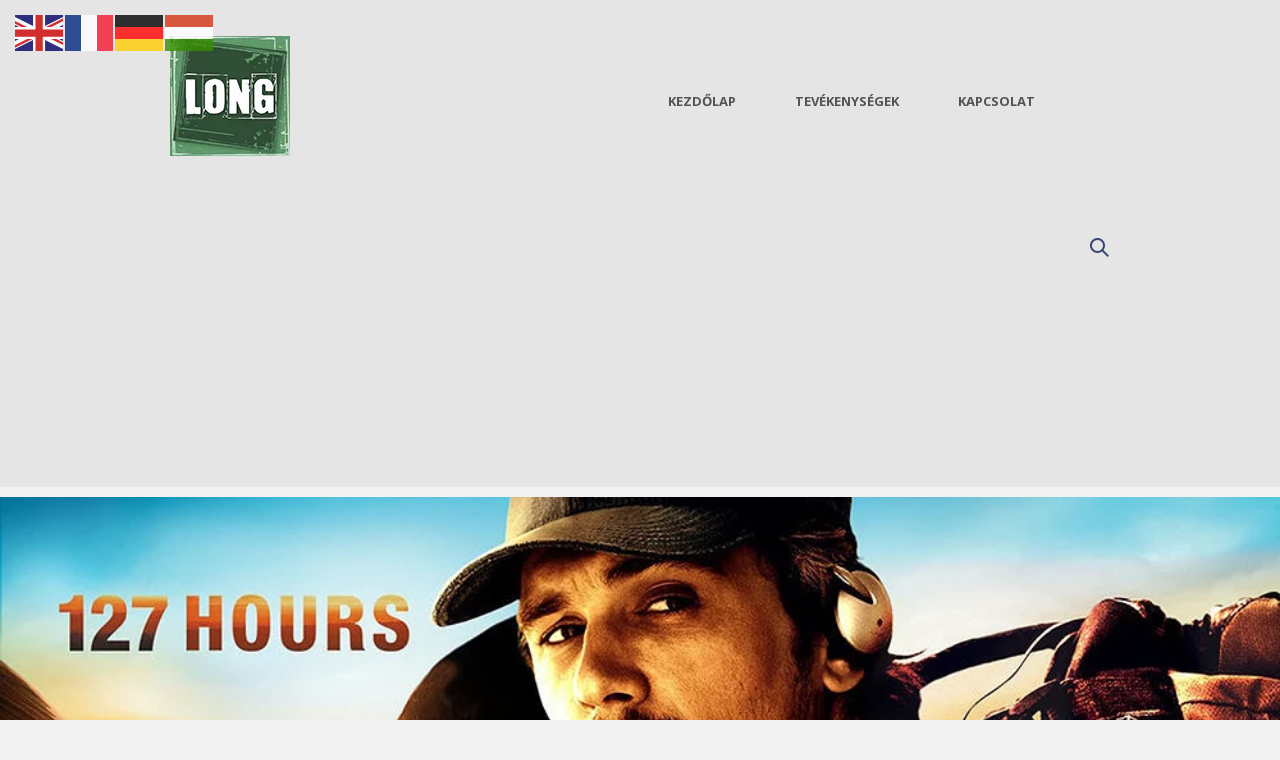

--- FILE ---
content_type: text/html; charset=UTF-8
request_url: https://longkft.hu/audioblog/long-a-grafikus-9-a-leghosszabb-munkanap/
body_size: 22382
content:
<!DOCTYPE html>
<html lang="hu">
<head>
	<meta charset="UTF-8">
	<meta name="viewport" content="width=device-width, initial-scale=1">
	<meta http-equiv="X-UA-Compatible" content="IE=edge">
	<link rel="profile" href="http://gmpg.org/xfn/11">
	<meta name='robots' content='index, follow, max-image-preview:large, max-snippet:-1, max-video-preview:-1' />

	<!-- This site is optimized with the Yoast SEO plugin v26.8 - https://yoast.com/product/yoast-seo-wordpress/ -->
	<title>Long a grafikus 9 – a leghosszabb munkanap - Longaudio</title>
	<meta name="description" content="Röviden, ez volt az én &quot;127 órám&quot; - isten bizony, büszke vagyok magamra, hogy kibírtam, megcsináltam." />
	<link rel="canonical" href="https://longkft.hu/audioblog/long-a-grafikus-9-a-leghosszabb-munkanap/" />
	<meta property="og:locale" content="hu_HU" />
	<meta property="og:type" content="article" />
	<meta property="og:title" content="Long a grafikus 9 – a leghosszabb munkanap - Longaudio" />
	<meta property="og:description" content="Röviden, ez volt az én &quot;127 órám&quot; - isten bizony, büszke vagyok magamra, hogy kibírtam, megcsináltam." />
	<meta property="og:url" content="https://longkft.hu/audioblog/long-a-grafikus-9-a-leghosszabb-munkanap/" />
	<meta property="og:site_name" content="Longaudio" />
	<meta property="article:publisher" content="https://www.facebook.com/longkft" />
	<meta property="article:author" content="https://www.facebook.com/longkft" />
	<meta property="article:published_time" content="2022-05-12T15:44:51+00:00" />
	<meta property="article:modified_time" content="2023-06-14T12:47:21+00:00" />
	<meta property="og:image" content="https://longkft.hu/audioblog/wp-content/uploads/2022/05/a-leghosszabb-1nyito.jpg" />
	<meta property="og:image:width" content="1000" />
	<meta property="og:image:height" content="429" />
	<meta property="og:image:type" content="image/jpeg" />
	<meta name="author" content="Long" />
	<meta name="twitter:card" content="summary_large_image" />
	<meta name="twitter:label1" content="Szerző:" />
	<meta name="twitter:data1" content="Long" />
	<meta name="twitter:label2" content="Becsült olvasási idő" />
	<meta name="twitter:data2" content="8 perc" />
	<script type="application/ld+json" class="yoast-schema-graph">{"@context":"https://schema.org","@graph":[{"@type":"Article","@id":"https://longkft.hu/audioblog/long-a-grafikus-9-a-leghosszabb-munkanap/#article","isPartOf":{"@id":"https://longkft.hu/audioblog/long-a-grafikus-9-a-leghosszabb-munkanap/"},"author":{"name":"Long","@id":"https://longkft.hu/audioblog/#/schema/person/645cabad2d8e942354ed2caeef3aa9ea"},"headline":"Long a grafikus 9 – a leghosszabb munkanap","datePublished":"2022-05-12T15:44:51+00:00","dateModified":"2023-06-14T12:47:21+00:00","mainEntityOfPage":{"@id":"https://longkft.hu/audioblog/long-a-grafikus-9-a-leghosszabb-munkanap/"},"wordCount":1891,"commentCount":0,"publisher":{"@id":"https://longkft.hu/audioblog/#/schema/person/645cabad2d8e942354ed2caeef3aa9ea"},"image":{"@id":"https://longkft.hu/audioblog/long-a-grafikus-9-a-leghosszabb-munkanap/#primaryimage"},"thumbnailUrl":"https://longkft.hu/audioblog/wp-content/uploads/2022/05/a-leghosszabb-1nyito.jpg","keywords":["Long a grafikus"],"inLanguage":"hu","potentialAction":[{"@type":"CommentAction","name":"Comment","target":["https://longkft.hu/audioblog/long-a-grafikus-9-a-leghosszabb-munkanap/#respond"]}]},{"@type":"WebPage","@id":"https://longkft.hu/audioblog/long-a-grafikus-9-a-leghosszabb-munkanap/","url":"https://longkft.hu/audioblog/long-a-grafikus-9-a-leghosszabb-munkanap/","name":"Long a grafikus 9 – a leghosszabb munkanap - Longaudio","isPartOf":{"@id":"https://longkft.hu/audioblog/#website"},"primaryImageOfPage":{"@id":"https://longkft.hu/audioblog/long-a-grafikus-9-a-leghosszabb-munkanap/#primaryimage"},"image":{"@id":"https://longkft.hu/audioblog/long-a-grafikus-9-a-leghosszabb-munkanap/#primaryimage"},"thumbnailUrl":"https://longkft.hu/audioblog/wp-content/uploads/2022/05/a-leghosszabb-1nyito.jpg","datePublished":"2022-05-12T15:44:51+00:00","dateModified":"2023-06-14T12:47:21+00:00","description":"Röviden, ez volt az én \"127 órám\" - isten bizony, büszke vagyok magamra, hogy kibírtam, megcsináltam.","breadcrumb":{"@id":"https://longkft.hu/audioblog/long-a-grafikus-9-a-leghosszabb-munkanap/#breadcrumb"},"inLanguage":"hu","potentialAction":[{"@type":"ReadAction","target":["https://longkft.hu/audioblog/long-a-grafikus-9-a-leghosszabb-munkanap/"]}]},{"@type":"ImageObject","inLanguage":"hu","@id":"https://longkft.hu/audioblog/long-a-grafikus-9-a-leghosszabb-munkanap/#primaryimage","url":"https://longkft.hu/audioblog/wp-content/uploads/2022/05/a-leghosszabb-1nyito.jpg","contentUrl":"https://longkft.hu/audioblog/wp-content/uploads/2022/05/a-leghosszabb-1nyito.jpg","width":1000,"height":429},{"@type":"BreadcrumbList","@id":"https://longkft.hu/audioblog/long-a-grafikus-9-a-leghosszabb-munkanap/#breadcrumb","itemListElement":[{"@type":"ListItem","position":1,"name":"Kezdőoldal","item":"https://longkft.hu/audioblog/"},{"@type":"ListItem","position":2,"name":"Long a grafikus 9 – a leghosszabb munkanap"}]},{"@type":"WebSite","@id":"https://longkft.hu/audioblog/#website","url":"https://longkft.hu/audioblog/","name":"Longaudio","description":"50 év lemezgyűjteménye és audio készülékei","publisher":{"@id":"https://longkft.hu/audioblog/#/schema/person/645cabad2d8e942354ed2caeef3aa9ea"},"potentialAction":[{"@type":"SearchAction","target":{"@type":"EntryPoint","urlTemplate":"https://longkft.hu/audioblog/?s={search_term_string}"},"query-input":{"@type":"PropertyValueSpecification","valueRequired":true,"valueName":"search_term_string"}}],"inLanguage":"hu"},{"@type":["Person","Organization"],"@id":"https://longkft.hu/audioblog/#/schema/person/645cabad2d8e942354ed2caeef3aa9ea","name":"Long","image":{"@type":"ImageObject","inLanguage":"hu","@id":"https://longkft.hu/audioblog/#/schema/person/image/","url":"https://longkft.hu/audioblog/wp-content/uploads/2018/01/logo.jpg","contentUrl":"https://longkft.hu/audioblog/wp-content/uploads/2018/01/logo.jpg","width":240,"height":240,"caption":"Long"},"logo":{"@id":"https://longkft.hu/audioblog/#/schema/person/image/"},"sameAs":["https://www.facebook.com/longkft","https://hu.pinterest.com/farkas1051/_saved/"],"url":"https://longkft.hu/audioblog/author/audioblogger/"}]}</script>
	<!-- / Yoast SEO plugin. -->


<link rel='dns-prefetch' href='//www.googletagmanager.com' />
<link rel='dns-prefetch' href='//pagead2.googlesyndication.com' />
<link rel="alternate" type="application/rss+xml" title="Longaudio &raquo; hírcsatorna" href="https://longkft.hu/audioblog/feed/" />
<link rel="alternate" type="application/rss+xml" title="Longaudio &raquo; hozzászólás hírcsatorna" href="https://longkft.hu/audioblog/comments/feed/" />
<link rel="alternate" type="application/rss+xml" title="Longaudio &raquo; Long a grafikus 9 – a leghosszabb munkanap hozzászólás hírcsatorna" href="https://longkft.hu/audioblog/long-a-grafikus-9-a-leghosszabb-munkanap/feed/" />
<link rel="alternate" title="oEmbed (JSON)" type="application/json+oembed" href="https://longkft.hu/audioblog/wp-json/oembed/1.0/embed?url=https%3A%2F%2Flongkft.hu%2Faudioblog%2Flong-a-grafikus-9-a-leghosszabb-munkanap%2F" />
<link rel="alternate" title="oEmbed (XML)" type="text/xml+oembed" href="https://longkft.hu/audioblog/wp-json/oembed/1.0/embed?url=https%3A%2F%2Flongkft.hu%2Faudioblog%2Flong-a-grafikus-9-a-leghosszabb-munkanap%2F&#038;format=xml" />
<style id='wp-img-auto-sizes-contain-inline-css' type='text/css'>
img:is([sizes=auto i],[sizes^="auto," i]){contain-intrinsic-size:3000px 1500px}
/*# sourceURL=wp-img-auto-sizes-contain-inline-css */
</style>
<style id='wp-emoji-styles-inline-css' type='text/css'>

	img.wp-smiley, img.emoji {
		display: inline !important;
		border: none !important;
		box-shadow: none !important;
		height: 1em !important;
		width: 1em !important;
		margin: 0 0.07em !important;
		vertical-align: -0.1em !important;
		background: none !important;
		padding: 0 !important;
	}
/*# sourceURL=wp-emoji-styles-inline-css */
</style>
<style id='wp-block-library-inline-css' type='text/css'>
:root{--wp-block-synced-color:#7a00df;--wp-block-synced-color--rgb:122,0,223;--wp-bound-block-color:var(--wp-block-synced-color);--wp-editor-canvas-background:#ddd;--wp-admin-theme-color:#007cba;--wp-admin-theme-color--rgb:0,124,186;--wp-admin-theme-color-darker-10:#006ba1;--wp-admin-theme-color-darker-10--rgb:0,107,160.5;--wp-admin-theme-color-darker-20:#005a87;--wp-admin-theme-color-darker-20--rgb:0,90,135;--wp-admin-border-width-focus:2px}@media (min-resolution:192dpi){:root{--wp-admin-border-width-focus:1.5px}}.wp-element-button{cursor:pointer}:root .has-very-light-gray-background-color{background-color:#eee}:root .has-very-dark-gray-background-color{background-color:#313131}:root .has-very-light-gray-color{color:#eee}:root .has-very-dark-gray-color{color:#313131}:root .has-vivid-green-cyan-to-vivid-cyan-blue-gradient-background{background:linear-gradient(135deg,#00d084,#0693e3)}:root .has-purple-crush-gradient-background{background:linear-gradient(135deg,#34e2e4,#4721fb 50%,#ab1dfe)}:root .has-hazy-dawn-gradient-background{background:linear-gradient(135deg,#faaca8,#dad0ec)}:root .has-subdued-olive-gradient-background{background:linear-gradient(135deg,#fafae1,#67a671)}:root .has-atomic-cream-gradient-background{background:linear-gradient(135deg,#fdd79a,#004a59)}:root .has-nightshade-gradient-background{background:linear-gradient(135deg,#330968,#31cdcf)}:root .has-midnight-gradient-background{background:linear-gradient(135deg,#020381,#2874fc)}:root{--wp--preset--font-size--normal:16px;--wp--preset--font-size--huge:42px}.has-regular-font-size{font-size:1em}.has-larger-font-size{font-size:2.625em}.has-normal-font-size{font-size:var(--wp--preset--font-size--normal)}.has-huge-font-size{font-size:var(--wp--preset--font-size--huge)}.has-text-align-center{text-align:center}.has-text-align-left{text-align:left}.has-text-align-right{text-align:right}.has-fit-text{white-space:nowrap!important}#end-resizable-editor-section{display:none}.aligncenter{clear:both}.items-justified-left{justify-content:flex-start}.items-justified-center{justify-content:center}.items-justified-right{justify-content:flex-end}.items-justified-space-between{justify-content:space-between}.screen-reader-text{border:0;clip-path:inset(50%);height:1px;margin:-1px;overflow:hidden;padding:0;position:absolute;width:1px;word-wrap:normal!important}.screen-reader-text:focus{background-color:#ddd;clip-path:none;color:#444;display:block;font-size:1em;height:auto;left:5px;line-height:normal;padding:15px 23px 14px;text-decoration:none;top:5px;width:auto;z-index:100000}html :where(.has-border-color){border-style:solid}html :where([style*=border-top-color]){border-top-style:solid}html :where([style*=border-right-color]){border-right-style:solid}html :where([style*=border-bottom-color]){border-bottom-style:solid}html :where([style*=border-left-color]){border-left-style:solid}html :where([style*=border-width]){border-style:solid}html :where([style*=border-top-width]){border-top-style:solid}html :where([style*=border-right-width]){border-right-style:solid}html :where([style*=border-bottom-width]){border-bottom-style:solid}html :where([style*=border-left-width]){border-left-style:solid}html :where(img[class*=wp-image-]){height:auto;max-width:100%}:where(figure){margin:0 0 1em}html :where(.is-position-sticky){--wp-admin--admin-bar--position-offset:var(--wp-admin--admin-bar--height,0px)}@media screen and (max-width:600px){html :where(.is-position-sticky){--wp-admin--admin-bar--position-offset:0px}}

/*# sourceURL=wp-block-library-inline-css */
</style><style id='global-styles-inline-css' type='text/css'>
:root{--wp--preset--aspect-ratio--square: 1;--wp--preset--aspect-ratio--4-3: 4/3;--wp--preset--aspect-ratio--3-4: 3/4;--wp--preset--aspect-ratio--3-2: 3/2;--wp--preset--aspect-ratio--2-3: 2/3;--wp--preset--aspect-ratio--16-9: 16/9;--wp--preset--aspect-ratio--9-16: 9/16;--wp--preset--color--black: #000000;--wp--preset--color--cyan-bluish-gray: #abb8c3;--wp--preset--color--white: #ffffff;--wp--preset--color--pale-pink: #f78da7;--wp--preset--color--vivid-red: #cf2e2e;--wp--preset--color--luminous-vivid-orange: #ff6900;--wp--preset--color--luminous-vivid-amber: #fcb900;--wp--preset--color--light-green-cyan: #7bdcb5;--wp--preset--color--vivid-green-cyan: #00d084;--wp--preset--color--pale-cyan-blue: #8ed1fc;--wp--preset--color--vivid-cyan-blue: #0693e3;--wp--preset--color--vivid-purple: #9b51e0;--wp--preset--gradient--vivid-cyan-blue-to-vivid-purple: linear-gradient(135deg,rgb(6,147,227) 0%,rgb(155,81,224) 100%);--wp--preset--gradient--light-green-cyan-to-vivid-green-cyan: linear-gradient(135deg,rgb(122,220,180) 0%,rgb(0,208,130) 100%);--wp--preset--gradient--luminous-vivid-amber-to-luminous-vivid-orange: linear-gradient(135deg,rgb(252,185,0) 0%,rgb(255,105,0) 100%);--wp--preset--gradient--luminous-vivid-orange-to-vivid-red: linear-gradient(135deg,rgb(255,105,0) 0%,rgb(207,46,46) 100%);--wp--preset--gradient--very-light-gray-to-cyan-bluish-gray: linear-gradient(135deg,rgb(238,238,238) 0%,rgb(169,184,195) 100%);--wp--preset--gradient--cool-to-warm-spectrum: linear-gradient(135deg,rgb(74,234,220) 0%,rgb(151,120,209) 20%,rgb(207,42,186) 40%,rgb(238,44,130) 60%,rgb(251,105,98) 80%,rgb(254,248,76) 100%);--wp--preset--gradient--blush-light-purple: linear-gradient(135deg,rgb(255,206,236) 0%,rgb(152,150,240) 100%);--wp--preset--gradient--blush-bordeaux: linear-gradient(135deg,rgb(254,205,165) 0%,rgb(254,45,45) 50%,rgb(107,0,62) 100%);--wp--preset--gradient--luminous-dusk: linear-gradient(135deg,rgb(255,203,112) 0%,rgb(199,81,192) 50%,rgb(65,88,208) 100%);--wp--preset--gradient--pale-ocean: linear-gradient(135deg,rgb(255,245,203) 0%,rgb(182,227,212) 50%,rgb(51,167,181) 100%);--wp--preset--gradient--electric-grass: linear-gradient(135deg,rgb(202,248,128) 0%,rgb(113,206,126) 100%);--wp--preset--gradient--midnight: linear-gradient(135deg,rgb(2,3,129) 0%,rgb(40,116,252) 100%);--wp--preset--font-size--small: 13px;--wp--preset--font-size--medium: 20px;--wp--preset--font-size--large: 36px;--wp--preset--font-size--x-large: 42px;--wp--preset--spacing--20: 0.44rem;--wp--preset--spacing--30: 0.67rem;--wp--preset--spacing--40: 1rem;--wp--preset--spacing--50: 1.5rem;--wp--preset--spacing--60: 2.25rem;--wp--preset--spacing--70: 3.38rem;--wp--preset--spacing--80: 5.06rem;--wp--preset--shadow--natural: 6px 6px 9px rgba(0, 0, 0, 0.2);--wp--preset--shadow--deep: 12px 12px 50px rgba(0, 0, 0, 0.4);--wp--preset--shadow--sharp: 6px 6px 0px rgba(0, 0, 0, 0.2);--wp--preset--shadow--outlined: 6px 6px 0px -3px rgb(255, 255, 255), 6px 6px rgb(0, 0, 0);--wp--preset--shadow--crisp: 6px 6px 0px rgb(0, 0, 0);}:where(.is-layout-flex){gap: 0.5em;}:where(.is-layout-grid){gap: 0.5em;}body .is-layout-flex{display: flex;}.is-layout-flex{flex-wrap: wrap;align-items: center;}.is-layout-flex > :is(*, div){margin: 0;}body .is-layout-grid{display: grid;}.is-layout-grid > :is(*, div){margin: 0;}:where(.wp-block-columns.is-layout-flex){gap: 2em;}:where(.wp-block-columns.is-layout-grid){gap: 2em;}:where(.wp-block-post-template.is-layout-flex){gap: 1.25em;}:where(.wp-block-post-template.is-layout-grid){gap: 1.25em;}.has-black-color{color: var(--wp--preset--color--black) !important;}.has-cyan-bluish-gray-color{color: var(--wp--preset--color--cyan-bluish-gray) !important;}.has-white-color{color: var(--wp--preset--color--white) !important;}.has-pale-pink-color{color: var(--wp--preset--color--pale-pink) !important;}.has-vivid-red-color{color: var(--wp--preset--color--vivid-red) !important;}.has-luminous-vivid-orange-color{color: var(--wp--preset--color--luminous-vivid-orange) !important;}.has-luminous-vivid-amber-color{color: var(--wp--preset--color--luminous-vivid-amber) !important;}.has-light-green-cyan-color{color: var(--wp--preset--color--light-green-cyan) !important;}.has-vivid-green-cyan-color{color: var(--wp--preset--color--vivid-green-cyan) !important;}.has-pale-cyan-blue-color{color: var(--wp--preset--color--pale-cyan-blue) !important;}.has-vivid-cyan-blue-color{color: var(--wp--preset--color--vivid-cyan-blue) !important;}.has-vivid-purple-color{color: var(--wp--preset--color--vivid-purple) !important;}.has-black-background-color{background-color: var(--wp--preset--color--black) !important;}.has-cyan-bluish-gray-background-color{background-color: var(--wp--preset--color--cyan-bluish-gray) !important;}.has-white-background-color{background-color: var(--wp--preset--color--white) !important;}.has-pale-pink-background-color{background-color: var(--wp--preset--color--pale-pink) !important;}.has-vivid-red-background-color{background-color: var(--wp--preset--color--vivid-red) !important;}.has-luminous-vivid-orange-background-color{background-color: var(--wp--preset--color--luminous-vivid-orange) !important;}.has-luminous-vivid-amber-background-color{background-color: var(--wp--preset--color--luminous-vivid-amber) !important;}.has-light-green-cyan-background-color{background-color: var(--wp--preset--color--light-green-cyan) !important;}.has-vivid-green-cyan-background-color{background-color: var(--wp--preset--color--vivid-green-cyan) !important;}.has-pale-cyan-blue-background-color{background-color: var(--wp--preset--color--pale-cyan-blue) !important;}.has-vivid-cyan-blue-background-color{background-color: var(--wp--preset--color--vivid-cyan-blue) !important;}.has-vivid-purple-background-color{background-color: var(--wp--preset--color--vivid-purple) !important;}.has-black-border-color{border-color: var(--wp--preset--color--black) !important;}.has-cyan-bluish-gray-border-color{border-color: var(--wp--preset--color--cyan-bluish-gray) !important;}.has-white-border-color{border-color: var(--wp--preset--color--white) !important;}.has-pale-pink-border-color{border-color: var(--wp--preset--color--pale-pink) !important;}.has-vivid-red-border-color{border-color: var(--wp--preset--color--vivid-red) !important;}.has-luminous-vivid-orange-border-color{border-color: var(--wp--preset--color--luminous-vivid-orange) !important;}.has-luminous-vivid-amber-border-color{border-color: var(--wp--preset--color--luminous-vivid-amber) !important;}.has-light-green-cyan-border-color{border-color: var(--wp--preset--color--light-green-cyan) !important;}.has-vivid-green-cyan-border-color{border-color: var(--wp--preset--color--vivid-green-cyan) !important;}.has-pale-cyan-blue-border-color{border-color: var(--wp--preset--color--pale-cyan-blue) !important;}.has-vivid-cyan-blue-border-color{border-color: var(--wp--preset--color--vivid-cyan-blue) !important;}.has-vivid-purple-border-color{border-color: var(--wp--preset--color--vivid-purple) !important;}.has-vivid-cyan-blue-to-vivid-purple-gradient-background{background: var(--wp--preset--gradient--vivid-cyan-blue-to-vivid-purple) !important;}.has-light-green-cyan-to-vivid-green-cyan-gradient-background{background: var(--wp--preset--gradient--light-green-cyan-to-vivid-green-cyan) !important;}.has-luminous-vivid-amber-to-luminous-vivid-orange-gradient-background{background: var(--wp--preset--gradient--luminous-vivid-amber-to-luminous-vivid-orange) !important;}.has-luminous-vivid-orange-to-vivid-red-gradient-background{background: var(--wp--preset--gradient--luminous-vivid-orange-to-vivid-red) !important;}.has-very-light-gray-to-cyan-bluish-gray-gradient-background{background: var(--wp--preset--gradient--very-light-gray-to-cyan-bluish-gray) !important;}.has-cool-to-warm-spectrum-gradient-background{background: var(--wp--preset--gradient--cool-to-warm-spectrum) !important;}.has-blush-light-purple-gradient-background{background: var(--wp--preset--gradient--blush-light-purple) !important;}.has-blush-bordeaux-gradient-background{background: var(--wp--preset--gradient--blush-bordeaux) !important;}.has-luminous-dusk-gradient-background{background: var(--wp--preset--gradient--luminous-dusk) !important;}.has-pale-ocean-gradient-background{background: var(--wp--preset--gradient--pale-ocean) !important;}.has-electric-grass-gradient-background{background: var(--wp--preset--gradient--electric-grass) !important;}.has-midnight-gradient-background{background: var(--wp--preset--gradient--midnight) !important;}.has-small-font-size{font-size: var(--wp--preset--font-size--small) !important;}.has-medium-font-size{font-size: var(--wp--preset--font-size--medium) !important;}.has-large-font-size{font-size: var(--wp--preset--font-size--large) !important;}.has-x-large-font-size{font-size: var(--wp--preset--font-size--x-large) !important;}
/*# sourceURL=global-styles-inline-css */
</style>

<style id='classic-theme-styles-inline-css' type='text/css'>
/*! This file is auto-generated */
.wp-block-button__link{color:#fff;background-color:#32373c;border-radius:9999px;box-shadow:none;text-decoration:none;padding:calc(.667em + 2px) calc(1.333em + 2px);font-size:1.125em}.wp-block-file__button{background:#32373c;color:#fff;text-decoration:none}
/*# sourceURL=/wp-includes/css/classic-themes.min.css */
</style>
<link rel='stylesheet' id='pin-css-css' href='https://longkft.hu/audioblog/wp-content/plugins/add-pinterest-follow-button/css/pin.css?ver=6.9' type='text/css' media='all' />
<link rel='stylesheet' id='dashicons-css' href='https://longkft.hu/audioblog/wp-includes/css/dashicons.min.css?ver=6.9' type='text/css' media='all' />
<link rel='stylesheet' id='to-top-css' href='https://longkft.hu/audioblog/wp-content/plugins/to-top/public/css/to-top-public.css?ver=2.5.5' type='text/css' media='all' />
<link rel='stylesheet' id='font-awesome-css' href='https://longkft.hu/audioblog/wp-content/themes/discover-rw/css/font-awesome.css?ver=6.9' type='text/css' media='all' />
<link rel='stylesheet' id='bxslider-css' href='https://longkft.hu/audioblog/wp-content/themes/discover-rw/css/jquery.bxslider.css?ver=6.9' type='text/css' media='all' />
<link rel='stylesheet' id='swiper-css' href='https://longkft.hu/audioblog/wp-content/themes/discover-rw/css/swiper.css?ver=6.9' type='text/css' media='all' />
<link rel='stylesheet' id='photoswipe-css' href='https://longkft.hu/audioblog/wp-content/themes/discover-rw/css/photoswipe.css?ver=6.9' type='text/css' media='all' />
<link rel='stylesheet' id='discover_rw-style-css' href='https://longkft.hu/audioblog/wp-content/themes/discover-rw/css/style.css?ver=6.9' type='text/css' media='all' />
<link rel='stylesheet' id='discover_rw-media-css' href='https://longkft.hu/audioblog/wp-content/themes/discover-rw/css/media.css?ver=6.9' type='text/css' media='all' />
<script type="text/javascript" src="https://longkft.hu/audioblog/wp-includes/js/jquery/jquery.min.js?ver=3.7.1" id="jquery-core-js"></script>
<script type="text/javascript" src="https://longkft.hu/audioblog/wp-includes/js/jquery/jquery-migrate.min.js?ver=3.4.1" id="jquery-migrate-js"></script>
<script type="text/javascript" id="to-top-js-extra">
/* <![CDATA[ */
var to_top_options = {"scroll_offset":"100","icon_opacity":"50","style":"icon","icon_type":"dashicons-arrow-up-alt","icon_color":"#ffffff","icon_bg_color":"#000000","icon_size":"32","border_radius":"5","image":"https://longkft.hu/audioblog/wp-content/plugins/to-top/admin/images/default.png","image_width":"65","image_alt":"","location":"bottom-right","margin_x":"20","margin_y":"20","show_on_admin":"0","enable_autohide":"1","autohide_time":"2","enable_hide_small_device":"0","small_device_max_width":"640","reset":"0"};
//# sourceURL=to-top-js-extra
/* ]]> */
</script>
<script async type="text/javascript" src="https://longkft.hu/audioblog/wp-content/plugins/to-top/public/js/to-top-public.js?ver=2.5.5" id="to-top-js"></script>
<script type="text/javascript" src="https://longkft.hu/audioblog/wp-content/themes/discover-rw/js/theia-sticky-sidebar.js?ver=6.9" id="theia-sticky-sidebar-js"></script>
<link rel="https://api.w.org/" href="https://longkft.hu/audioblog/wp-json/" /><link rel="alternate" title="JSON" type="application/json" href="https://longkft.hu/audioblog/wp-json/wp/v2/posts/11823" /><link rel="EditURI" type="application/rsd+xml" title="RSD" href="https://longkft.hu/audioblog/xmlrpc.php?rsd" />
<meta name="generator" content="WordPress 6.9" />
<link rel='shortlink' href='https://longkft.hu/audioblog/?p=11823' />
<meta name="generator" content="Site Kit by Google 1.168.0" /><link id="WordPress Megosztás Bővítmény" rel="stylesheet" type="text/css" href="https://longkft.hu/audioblog/wp-content/plugins/wordpress-megosztas-bovitmeny//css/stilus.css" />
<script>var pfHeaderImgUrl = '';var pfHeaderTagline = '';var pfdisableClickToDel = 0;var pfHideImages = 0;var pfImageDisplayStyle = 'right';var pfDisablePDF = 0;var pfDisableEmail = 0;var pfDisablePrint = 0;var pfCustomCSS = '';var pfBtVersion='1';(function(){var js, pf;pf = document.createElement('script');pf.type = 'text/javascript';if('https:' == document.location.protocol){js='https://pf-cdn.printfriendly.com/ssl/main.js'}else{js='http://cdn.printfriendly.com/printfriendly.js'}pf.src=js;document.getElementsByTagName('head')[0].appendChild(pf)})();</script>
        <style>
            body {
                                background-color: f2f2f2;
                                                -webkit-background-size: cover;
                background-size: cover;
                background-attachment: fixed;
                background-position: center center;
                background-repeat: repeat;
            }

            body .header-wrap {
                                        background-color: #e5e5e5;
                        }

            body .footer-wrap {
                            background: #314d37;
                        }
            body .footer-copyright {
                            background: #314d37;
                        }

            /* Links Color */
            .stylization a,
            .post-rel .post-rel-info .post-rel-cat,
            .post-rel .post-rel-info a,
            .posts-top li .posts-top-cat,
            .posts-top li .posts-top-info a,
            .post-tags a,
            .footer .footer-socials li a:hover,
            .footer-copyright a:hover {
                color: #709e77;
            }
            .stylization a:hover,
            .stylization blockquote:before,
            .stylization blockquote:after,
            .post-rel .post-rel-info a:hover,
            .posts-top li .posts-top-info a:hover,
            .post-tags a:hover {
                border-color: #709e77;
            }
            .stylization mark,
            .stylization ins {
                background: #709e77;
            }
            /* Links Color */

            /* Color Dark */
            h1, h2, h3, h4, h5, h6 {
                color: #545454;
            }
            .stylization h1,
            .stylization h2,
            .stylization h3,
            .stylization h4,
            .stylization h5,
            .stylization h6 {
                color: #545454;
            }
            .stylization strong,
            .stylization b {
                color: #545454;
            }
            .stylization code {
                color: #545454;
            }
            .stylization pre {
                color: #545454;
            }
            .stylization blockquote p {
                color: #545454;
            }
            .stylization cite {
                color: #545454;
            }
            .stylization dt {
                color: #545454;
            }
            .stylization table {
                color: #545454;
            }
            .stylization input[type=email],
            .stylization input[type=tel],
            .stylization input[type=search],
            .stylization input[type=password],
            .stylization input[type=text] {
                color: #545454;
            }
            .stylization textarea {
                color: #545454;
            }
            .stylization button,
            .stylization input[type=submit] {
                background: #545454;
            }
            .stylization button:hover,
            .stylization input[type=submit]:hover {
                background: #4f4f4f;
            }
            .header .h-menu li a {
                color: #545454;
            }
            .header .h-menu li a:hover {
                border-color: #545454;
            }
            body.menu-opened .mainmenu-close-line {
                background: #545454;
            }
            .mainmenu > ul > li > a {
                color: #545454;
            }
            .mainmenu > ul > li ul li a {
                color: #545454;
            }
            .mainmenu > ul > li ul li > a >.fa {
                color: #545454;
            }
            .post-rel-cont .post-rel-all {
                color: #545454;
            }
            .post-rel-cont .post-rel-all:hover {
                border-color: #545454;
            }
            .post-rel h3 a {
                color: #545454;
            }
            .fr-posts-wrap .fr-posts-sections li a {
                color: #545454;
            }
            .fr-posts-wrap .fr-posts-sections li.active a:hover,
            .fr-posts-wrap .fr-posts-sections li.current-cat a:hover,
            .fr-posts-wrap .fr-posts-sections li a:hover {
                border-color: #545454;
            }
            .maincont .post-list-show {
                background: #545454;
            }
            .maincont .post-list-show:hover {
                background: #4f4f4f;
            }
            .maincont .post-list-show.loading {
                background: #4f4f4f;
            }
            .posts-top li h4 a {
                color: #545454;
            }
            div.zabuto_calendar .table tr td div.day {
                color: #545454;
            }
            div.zabuto_calendar .table tr td.event div.day,
            div.zabuto_calendar ul.legend li.event {
                color: #545454;
            }
            .post-list .post-i h3 a {
                color: #545454;
            }
            .post-list .post-i .stylization h2 {
                color: #545454;
            }
            .page-title {
                color: #545454;
            }
            .post-top.post-top-nophoto .post-ttl h1 {
                color: #545454;
            }
            .maincont .post-cmts-more {
                background: #545454;
            }
            .post-cmts-more:hover {
                background: #4f4f4f;
            }
            .gallery-wrap .gallery-sections li a {
                color: #545454;
            }
            .gallery-wrap .gallery-sections li.active a:hover,
            .gallery-wrap .gallery-sections li.current-cat a:hover,
            .gallery-wrap .gallery-sections li a:hover {
                border-color: #545454;
            }
            .gallery-wrap .gallery-list-show {
                background: #545454;
            }
            .gallery-wrap .gallery-list-show {
                background: #545454;
            }
            .gallery-wrap .gallery-list-show:hover {
                background: #4f4f4f;
            }
            .gallery-wrap .gallery-list-show.loading {
                background: #4f4f4f;
            }
            .contacts-cont .contacts-col a {
                color: #545454;
            }
            .contacts-cont .contacts-col form input[type=tel],
            .contacts-cont .contacts-col form input[type=email],
            .contacts-cont .contacts-col form input[type=text] {
                color: #545454;
            }
            .contacts-cont .contacts-col form textarea {
                color: #545454;
            }
            .contacts-cont .contacts-col form input[type=submit] {
                background: #545454;
                color: #ffffff;
            }
            .contacts-cont .contacts-col form input[type=submit]:hover {
                background: #4f4f4f;
            }
            .team-list .team-i .team-i-link {
                background: #545454;
            }
            .team-list .team-i .team-i-link:hover {
                background: #4f4f4f;
            }
            .posts_carousel-i .posts_carousel-noimg .posts_carousel-info time {
                color: #545454;
            }
            .posts_carousel-i .posts_carousel-noimg .posts_carousel-cmts {
                color: #545454;
            }
            .posts_carousel-i .posts_carousel-noimg .posts_carousel-ttl {
                color: #545454;
            }
            .posts_carousel-i .posts_carousel-noimg .posts_carousel-ttl a {
                color: #545454;
            }
            .posts_slider-i .posts_slider-noimg .posts_slider-info time {
                color: #545454;
            }
            .posts_slider-i .posts_slider-noimg .posts_slider-ttl {
                color: #545454;
            }
            .posts_slider-i .posts_slider-noimg .posts_slider-ttl a {
                color: #545454;
            }
            .posts_slider-wrap .posts_slider-next,
            .posts_slider-wrap .posts_slider-prev {
                color: #545454;
            }
            .pricing-list .pricing-i {
                border-top: 6px solid #545454;
            }
            .pricing-list .pricing-i .pricing-i-price {
                color: #545454;
            }
            .pricing-list.style_2 .pricing-i h3 {
                background: #545454;
            }
            .promobox-i:not(.promobox-i-hasimg):after {
                background: #545454;
            }
            .promobox-i .promobox-i-link {
                background: #545454;
            }
            .promobox-i .promobox-i-link:hover {
                background: #4b4b4b;
            }
            .promobox-i.promobox-i-dark {
                background: #545454;
                border-color: #545454;
            }
            .promobox-i.promobox-i-dark .promobox-i-link {
                color: #545454;
            }
            .promobox-i.promobox-i-dark .wpcf7 input[type=submit] {
                color: #545454;
            }
            .content_carousel-cont h3 {
                color: #545454;
            }
            .content_carousel-cont .content_carousel-link {
                background: #545454;
            }
            .content_carousel-cont .content_carousel-link:hover {
                background: #4b4b4b;
            }
            .content_carousel-wrap .bx-wrapper .bx-pager .bx-pager-link.active {
                background: #545454;
            }
            .content_carousel-wrap.content_carousel-dark .content_carousel-slide {
                border-color: #545454;
                background: #545454;
            }
            .content_carousel-dark .wpcf7 input[type=submit] {
                color: #545454;
            }
            .content_carousel-dark .content_carousel-link {
                color: #545454;
            }
            .block_bg-wrap.block_bg-noimg h2,
            .block_bg-wrap.block_bg-dark h2 {
                color: #545454;
            }
            .maincont .page-numbers li .prev:after {
                background: #545454;
            }
            .maincont .page-numbers li .next:after {
                background: #545454;
            }
            .maincont .page-numbers li span {
                color: #545454;
            }
            .maincont .page-numbers li span.current:after {
                background: #545454;
            }
            .maincont .page-numbers li span.dots {
                color: #545454;
            }
            .maincont .page-numbers li a {
                color: #545454;
            }
            .maincont .page-numbers li a:after {
                background: #545454;
            }
            .maincont .page-numbers li a:hover {
                color: #545454;
            }
            .err404 .err404-ttl {
                color: #545454;
            }
            .footer-wrap {
                background: #545454;
            }



            .mainmenu > ul > li.menu-item-has-children > a > .fa {
                color: #545454;
            }
            .post-top.post-top-nophoto .post-ttl h1 {
                color: #545454;
            }
            .header .h-menu > ul > li.menu-item-has-children:after {
                color: #545454;
            }
            .header .h-menu > ul > li > ul:after {
                color: #545454;
            }
            /* Color Dark */

            
            
            /* Color Light */
            .mainmenu > ul > li.active > a,
            .mainmenu > ul > li > a:hover,
            .mainmenu > ul > li:hover > a,
            .mainmenu > ul > li ul li.active > a,
            .mainmenu > ul > li ul li > a:hover,
            .mainmenu > ul > li ul li > a >.fa:hover,
            .post-top .post-ttl .post-ttl-info .post-ttl-cat,
            .post-top .post-ttl .post-ttl-info a,
            .post-top .post-ttl .post-ttl-prev a:hover,
            .post-top .post-ttl .post-ttl-next a:hover,
            .post-cmts .post-cmts-form button:hover,
            .post-cmts .post-cmts-form input[type=submit]:hover {
                color: #ffffff;
            }
            .post-top .post-ttl .post-ttl-info a:hover {
                border-color: #ffffff;
            }
            body.menu-opened .mainmenu-close:hover .mainmenu-close-line {
                background: #ffffff;
            }
            .pricing-list .pricing-i .pricing-i-action {
                background-color: #ffffff;
            }
            .pricing-list .pricing-i .pricing-i-action:hover {
                background-color: #f2f2f2;
            }
            /* Color Light */

            /* Color Text */
            body,
            .maincont,
            .stylization,
            .pricing-list .pricing-i,
            .promobox-i,
            .testimonials-i .testimonials-i-cont,
            .block_bg-wrap.block_bg-dark,
            .block_bg-wrap.block_bg-noimg,
            .block_bg-wrap.block_bg-noimg p,
            .block_bg-wrap.block_bg-dark p {
                color: #2d2d2d;
            }
            /* Color Text */
        </style>

    <meta name="google-site-verification" content="O1e41lul6YqvHd9Z6zzavCrSIq1u5wWiHvVmVKSuQOA">
<!-- Google AdSense meta tags added by Site Kit -->
<meta name="google-adsense-platform-account" content="ca-host-pub-2644536267352236">
<meta name="google-adsense-platform-domain" content="sitekit.withgoogle.com">
<!-- End Google AdSense meta tags added by Site Kit -->
<style type="text/css" id="custom-background-css">
body.custom-background { background-color: #f2f2f2; }
</style>
	
<!-- Google AdSense snippet added by Site Kit -->
<script type="text/javascript" async="async" src="https://pagead2.googlesyndication.com/pagead/js/adsbygoogle.js?client=ca-pub-4540011533814208&amp;host=ca-host-pub-2644536267352236" crossorigin="anonymous"></script>

<!-- End Google AdSense snippet added by Site Kit -->
<link rel="icon" href="https://longkft.hu/audioblog/wp-content/uploads/2018/01/cropped-favicon-32x32.jpg" sizes="32x32" />
<link rel="icon" href="https://longkft.hu/audioblog/wp-content/uploads/2018/01/cropped-favicon-192x192.jpg" sizes="192x192" />
<link rel="apple-touch-icon" href="https://longkft.hu/audioblog/wp-content/uploads/2018/01/cropped-favicon-180x180.jpg" />
<meta name="msapplication-TileImage" content="https://longkft.hu/audioblog/wp-content/uploads/2018/01/cropped-favicon-270x270.jpg" />
</head>

<body class="wp-singular post-template-default single single-post postid-11823 single-format-standard custom-background wp-custom-logo wp-theme-discover-rw modula-best-grid-gallery">

<div id="page" class="site">
	
	<header id="masthead" class="site-header header-wrap">

		<div class="cont header"><p class="h-logo">
				<a href="https://longkft.hu/audioblog/"><img src="https://longkft.hu/audioblog/wp-content/uploads/2018/01/logom.jpg" alt="Longaudio"></a>
				</p><nav id="site-navigation" class="main-navigation h-menu">
				<ul id="menu-main" class="menu"><li id="menu-item-13" class="menu-item menu-item-type-custom menu-item-object-custom menu-item-home menu-item-13"><a href="http://longkft.hu/audioblog">Kezdőlap</a></li>
<li id="menu-item-12676" class="menu-item menu-item-type-post_type menu-item-object-page menu-item-12676"><a href="https://longkft.hu/audioblog/kiadvanyszerkesztes/">Tevékenységek</a></li>
<li id="menu-item-92" class="menu-item menu-item-type-post_type menu-item-object-page menu-item-92"><a href="https://longkft.hu/audioblog/kapcsolat/">Kapcsolat</a></li>
</ul>			</nav>
			<a href="#" class="h-menu-btn" id="menu-btn">Menu</a>
		</div>
		<form action="https://longkft.hu/audioblog/" method="GET" class="h-search">
    <button id="h-search-btn" class="h-search-btn" type="submit"><img src="https://longkft.hu/audioblog/wp-content/themes/discover-rw/img/search.png" alt="Search"><span class="h-search-btn-text">Search</span></button>
    <p class="h-search-cont">
        <input value="" name="s" type="text" placeholder="Search..">
        <span class="h-search-close" id="h-search-close"></span>
    </p>
</form>	</header><!-- #masthead -->

	<nav id="mainmenu" class="main-navigation mainmenu">
		<div class="mainmenu-close" id="mainmenu-close">
			<div class="mainmenu-close-line"></div>
			<div class="mainmenu-close-line"></div>
			<div class="mainmenu-close-line"></div>
			<div class="mainmenu-close-line"></div>
		</div>
	<ul id="primary-menu" class="menu"><li class="menu-item menu-item-type-custom menu-item-object-custom menu-item-home menu-item-13"><a href="http://longkft.hu/audioblog">Kezdőlap</a></li>
<li class="menu-item menu-item-type-post_type menu-item-object-page menu-item-12676"><a href="https://longkft.hu/audioblog/kiadvanyszerkesztes/">Tevékenységek</a></li>
<li class="menu-item menu-item-type-post_type menu-item-object-page menu-item-92"><a href="https://longkft.hu/audioblog/kapcsolat/">Kapcsolat</a></li>
</ul>	</nav>

	<div id="content" class="site-content">
<div id="primary" class="content-area">
	<main id="main" class="site-main">

									<article id="post-11823" class="maincont stylization post-11823 post type-post status-publish format-standard has-post-thumbnail hentry category-egyeb tag-long-a-grafikus">

					<div class="post-top">
													<p class="post-top-img" style="background: url(https://longkft.hu/audioblog/wp-content/uploads/2022/05/a-leghosszabb-1nyito.jpg);">
								<img src="https://longkft.hu/audioblog/wp-content/uploads/2022/05/a-leghosszabb-1nyito.jpg" alt="">
							</p>
												<div class="cont post-ttl">
							<h1>Long a grafikus 9 – a leghosszabb munkanap</h1>
							<p class="post-ttl-info">
								<span class="post-ttl-cat">
																			<a href="https://longkft.hu/audioblog/kategoria/egyeb/">Egyéb</a>																	</span>
								<time datetime="2022-05-12 15:44">2022-05-12</time>
							</p>
														<ul class="post-ttl-nav">
																<li class="post-ttl-prev">
									<a href="https://longkft.hu/audioblog/eloerosito-a-szukseges-rossz-vagy-jo/">
										<i class="fa fa-angle-left"></i>
																			</a>
								</li>
																								<li class="post-ttl-next">
									<a href="https://longkft.hu/audioblog/miles-davis-1926-majus-26/">
										Miles Davis – 1926. május 26.										<i class="fa fa-angle-right"></i>
									</a>
								</li>
															</ul>
													</div>
					</div>
					<div class="cont post-cont">

						<p style="text-align: left;"><span style="font-size: 12pt;"><em>English language can be selected in upper left corner (British flag).</em>  Vannak munkák, vannak cégek, melyekért akár a fél karunkat is odaadnánk &#8211; de persze csak verbálisan. Vannak cégek, vannak munkakörök, melyek időnként ezt el is várják tőlünk, sőt megkövetelik &#8211; de persze csak verbálisan. Valamint sokunknak vannak olyan történeteink, melyek arról szólnak, hogy az adott helyzetben, az adott cégért, az adott munkáért a fél karunkat odaadtuk &#8211; de persze csak verbálisan.</span></p>
<p style="text-align: left;"><span style="font-size: 12pt;">A sok-sok verbális felvetésnek jelen esetben azonban nem verbális, hanem egészen konkrét oka van, és ez nem más, mint az a bizonyos 127 óra. Kérlek titeket, hogy nézzétek el nekem azt a pár órácska mínuszt, ami hiányzott hozzá, de isten bizony majdnem megvolt.</span></p>
<p style="text-align: left;"><span style="font-size: 12pt;">Mielőtt belekezdenék, hogy egy keddi napon hajnalban bementem a munkahelyemre, némi magyarázatot kell adnom, mert az azóta eltelt időben sokat változott a világ, hatalmas ugrással fejlődött a technika &#8211; még a mi szakmánkban is.</span></p>
<p style="text-align: left;"><span style="font-size: 12pt;">Nem is olyan régen a számítógépes állományok és az ofszet nyomdák nyomólemeze között volt egy megkerülhetetlen, kihagyhatatlan tárgy, a nyomdai film. A film egy un. levilágítási, előhívási folyamat során jött létre, és nélküle a wincsesztereken lévő állományok nem kerülhettek a nyomólemezekre. Ma is használják, de jelentősége a CTP eljárás eredményeként jelentősen háttérbe szorult. Az ifjabb grafikusok többsége tulajdonképpen már nem találkozott vele, sőt, még magával a nyomdai film kifejezéssel sem.</span></p>
<p style="text-align: left;"><span style="font-size: 12pt;">A fejlődés számunkra &#8211; és a történet szempontjából &#8211; igen fontos része, a hálózatok sebességének &#8222;néhány nullával&#8221;, vagyis több nagyságrenddel való megnövekedése. Hol van már a 10 Mbit-es hálózat, ami inkább ment négy-öt megabittel, mint tízzel. A mához képest az olyan volt, mint a fél lábon való ugrálás <a href="https://hu.wikipedia.org/wiki/Falcon_Heavy" target="_blank" rel="noopener"><span style="color: #ff6600;">Elon Musk Falcon Heavy</span></a> rakétájához képest.</span></p>
<p style="text-align: left;"><span style="font-size: 12pt;">Azonban, akkoriban is dolgoztunk, akkoriban is készítettünk szép, maradandó munkákat, csak egy kicsit lassabban, kicsit nehezebben, és persze <a href="https://hu.wikipedia.org/wiki/A_tan%C3%BA_(film)" target="_blank" rel="noopener"><span style="color: #ff6600;">&#8222;kicsit sárgábban, kicsit savanyúbban&#8221;.</span></a></span></p>
<p style="text-align: center;"><span style="font-size: 12pt;"><br />
<img fetchpriority="high" decoding="async" class="aligncenter size-full wp-image-11828" src="https://longkft.hu/audioblog/wp-content/uploads/2022/05/kicsit-sarga.jpg" alt="grafikus" width="600" height="337" srcset="https://longkft.hu/audioblog/wp-content/uploads/2022/05/kicsit-sarga.jpg 600w, https://longkft.hu/audioblog/wp-content/uploads/2022/05/kicsit-sarga-300x169.jpg 300w, https://longkft.hu/audioblog/wp-content/uploads/2022/05/kicsit-sarga-200x112.jpg 200w, https://longkft.hu/audioblog/wp-content/uploads/2022/05/kicsit-sarga-400x225.jpg 400w" sizes="(max-width: 600px) 100vw, 600px" /><br />
</span></p>
<p style="text-align: left;"><span style="font-size: 12pt;">A Cég tulajdonosa &#8211; melynél akkoriban dolgoztam -, osztott szorzott, és kiszámolta, hogy olyan mennyiségben van szükségünk bérlevilágításra, hogy ha beszerzünk egy levilágítót, az három év alatt kitermeli az árát. Ezért vettünk egyet, és megkaptam a nemes feladatot, hogy én fogom kezelni, én fogom a filmeket beszerezni, a gépet karbantartani, az előhívó-folyadékot, fixálót kotyvasztani &#8211; elvégre kémia tanár (is) vagyok. Persze mindez múlt időben, kivéve a kémia tanárságot. 🙂</span></p>
<p style="text-align: left;"><span style="font-size: 12pt;">Lett tehát a Cégnek egy levilágítója, hívója, volt 10 Mbit-es hálózata (ment is vagy öttel, sőt, időnkét kettővel&#8230;), én meg elkészítettem az esedékes ajándéktárgy katalógust, amiből nem szerettünk volna semmit sem kihagyni, ezért 360 oldalas lett, plusz, borító. Gyors fejszámolás &#8211; na jó, előszedtem a számológépemet &#8211; után már írom is, ez 1448 levilágítandó, előhívandó &#8222;filmkockát&#8221; jelentett,</span></p>
<p style="text-align: left;"><span style="font-size: 12pt;">A grafikust kereső hirdetések szinte mindegyike tartalmazza, hogy az ideális jelölt szeresse a kihívásokat, a grafikus jelöltek pedig kihangsúlyozzák, hogy a kihívás a lételemük, de azt kell mondjam, kihívás és kihívás között hatalmas különbség van. Az a bizonyos 1448 a csigalassú hálózatunkon még a kihívások kihívását is überelte &#8211; persze utólag már könnyű ilyen kijelentést tennem.</span></p>
<p style="text-align: left;"><span style="font-size: 12pt;">Ha most azt írom, hogy mégsem ez volt életem legnagyobb szakmai &#8222;kihívása&#8221;, nem hiszem, hogy bárki is hinne nekem. Azonban, ha azt írom, hogy egyszer valakinek esküvői meghívót kellett készítenem, akkor a sokat látott grafikus felebarátaim szemében máris látom a szent borzadályt, sőt, ha még azt is írom, hogy ráadásul ismerősnek, akkor többen együtt érzően bólogatnak.</span></p>
<p style="text-align: left;"><span style="font-size: 12pt;">Életem leghosszabb munkanapja sétagalopp volt ahhoz az esküvői meghívóhoz képest, ami a 4251478964215773975146852134973. változat után szó szerint menekülésre késztetett.</span></p>
<h3 style="text-align: left;"><span style="font-size: 14pt;">Nos, a hosszasra nyúlt bevezető után, jöjjön a nem kifejezetten 8 órás munkanapom.</span></h3>
<p style="text-align: center;"><img decoding="async" class="aligncenter size-full wp-image-11825" src="https://longkft.hu/audioblog/wp-content/uploads/2022/05/a-leghosszabb-1.jpg" alt="" width="600" height="900" srcset="https://longkft.hu/audioblog/wp-content/uploads/2022/05/a-leghosszabb-1.jpg 600w, https://longkft.hu/audioblog/wp-content/uploads/2022/05/a-leghosszabb-1-200x300.jpg 200w, https://longkft.hu/audioblog/wp-content/uploads/2022/05/a-leghosszabb-1-133x200.jpg 133w, https://longkft.hu/audioblog/wp-content/uploads/2022/05/a-leghosszabb-1-547x820.jpg 547w, https://longkft.hu/audioblog/wp-content/uploads/2022/05/a-leghosszabb-1-400x600.jpg 400w" sizes="(max-width: 600px) 100vw, 600px" /></p>
<p style="text-align: left;"><span style="font-size: 12pt;">Egy keddi hajnalon bementem a céghez, mert tudtam, hogy sok a dolgom. Újra átnéztem az említett katalógust, leellenőriztem ismételten, amit tudtam. Betettem egy új tekercs filmet a levilágítóba, kipucoltam a hívót, fixálót, azokat feltöltöttem friss vegyszerekkel, és hajrá&#8230;</span></p>
<p style="text-align: left;"><span style="font-size: 12pt;">Mondom, hajrá, meg gyí, meg gyerünk már, de a kényszerűségből &#8211; biztonsági okokból, és a filmkazetta véges mérete miatt &#8211; elindított első 8 oldal &#8222;csíkja&#8221; 1 pixel per sok-sok tízperc sebességgel kezdett vánszorogni.</span></p>
<h3 style="text-align: left;"><span style="font-size: 14pt;">Semmi baj, a folyamat beindult, nagy gond már nem lehet.</span></h3>
<p style="text-align: left;"><span style="font-size: 12pt;">Az első plate (az első oldal első rétege &#8211; cián) lefutása után megittam az első kávét, az első teljes oldal átküldése után megette a reggelimet &#8211; pedig csak a szomszéd szobába kellett a biteket küldeni, ahol a levilágító töltötte napjait.</span></p>
<p style="text-align: left;"><span style="font-size: 12pt;">Jöttek-mentek az emberek, a Nap meg jól láthatóan vánszorgott az égen, de központi égitestünk még mindig gyorsabban haladt, mint az adattovábbítást jelző csík a képernyőn.</span></p>
<p style="text-align: left;"><span style="font-size: 12pt;">Felbontottam egy üveg konyakot, amikor lement az első 8 oldal, elindítottam a következő &#8222;oktettet&#8221;, ami valójában 32 plate-ből állt, de a zeneirodalom számára ez már ismeretlen kifejezés. Miközben sétafikáltak a bitek a hálózaton, előhívtam az első adag filmet, ellenőriztem a denzitást, és fellélegeztem &#8211; minden ok.</span></p>
<p style="text-align: left;"><span style="font-size: 12pt;">A &#8222;csík&#8221; a képernyőn vánszorgott, én meg eközben olvastam, zenét hallgattam, közvetlen és közvetett munkatársaimat szóval tartottam &#8211; egyszóval, &#8222;ütöttem az időt&#8221;.</span></p>
<p style="text-align: left;"><span style="font-size: 12pt;">Egyszer csak kiürült a cég &#8211; mert véget ért a munkaidő -, én meg rezignáltam bámulta a vánszorgó időt, vagyis vánszorgó csíkot. </span><span style="font-size: 12pt;">Mivel nagyon unalmas lenne, az unalmas várakozást elmesélni, ezért kiragadom az érdekesebb momentumokat.</span></p>
<p style="text-align: center;"><img decoding="async" class="aligncenter size-full wp-image-11829" src="https://longkft.hu/audioblog/wp-content/uploads/2022/05/grafikus-3.jpg" alt="grafikus" width="800" height="342" srcset="https://longkft.hu/audioblog/wp-content/uploads/2022/05/grafikus-3.jpg 800w, https://longkft.hu/audioblog/wp-content/uploads/2022/05/grafikus-3-300x128.jpg 300w, https://longkft.hu/audioblog/wp-content/uploads/2022/05/grafikus-3-768x328.jpg 768w, https://longkft.hu/audioblog/wp-content/uploads/2022/05/grafikus-3-200x86.jpg 200w, https://longkft.hu/audioblog/wp-content/uploads/2022/05/grafikus-3-400x171.jpg 400w" sizes="(max-width: 800px) 100vw, 800px" /></p>
<p style="text-align: left;"><span style="font-size: 12pt;">A telep portása este tíz körül örömmel konstatálta, hogy az estét nem a nagyon kedves, nagyon aranyos és nagyon szőrös kutyájával kell tölteni, így betelepült mellém, és először sztorizgattunk, majd megkínált a vacsorájával, éjfél után pedig felnyitottunk egy második üveg konyakot.</span></p>
<h3 style="text-align: left;"><span style="font-size: 14pt;">A csík a képernyőn vánszorgott, a film a levilágítóban csoszogott, a portás bácsi pedig hangosan horkolva elaludt.</span></h3>
<p style="text-align: left;"><span style="font-size: 12pt;">Szerda reggel a munkába jövő kollégáim így találtak ránk, és egy kicsit sajnálni kezdtek &#8211; bezzeg a legjobb haverom a cégnél kajánul röhögött. Így telt el a szerdai nap is. A csík vánszorgott, a levilágító zümmögött. Kifejezetten felüdülést jelentett, hogy a hívót és a fixírt kicseréltem, mert csökkent a filmek denzitás-értéke.</span></p>
<p style="text-align: left;"><span style="font-size: 12pt;">Szerda éjszakára elolvastam a könyvemet, megettem minden kajámat, ezért kollégáimnak a hűtőben hagyott maradékait kezdtem el pusztítani, miközben hangos Deep Purple felvételekkel szórakoztattam magamat. A blogbejegyzést a hobbim miatt olvasó hifisták kedvéért leírom, hogy a grafikai stúdióban bent lévő hangrendszerem erősítője <a href="https://longkft.hu/audioblog/musical-fidelity-a100-nuvista-800-erosito/" target="_blank" rel="noopener"><span style="color: #ff6600;">az a bizonyos, arany, Musical Fidelity A100</span></a> volt, a hangsugárzók pedig Triangle Scalene e típusok.</span></p>
<p style="text-align: left;"><span style="font-size: 12pt;">A Deep Purple hallgatásnak folyamodványa is lett, mert megjelent a rendőrség &#8211; ugyanis, mint kiderült csendháborítást követtem el -, akik megértőek voltak velem szemben, elvégre dolgoztam. Lejjebb tekertem a hangerőt, és olvasnivaló után néztem, ami valamilyen csajos limonádé lett, amit az egyik kolléganőm asztalán találtam.</span></p>
<p style="text-align: left;"><span style="font-size: 12pt;">Ezen az estén már belealudtam a folyamatba, mert egyszer csak azt vettem észre, hogy &#8222;nincs csík&#8221;, a levilágító pedig nem zümmög, nekem meg fogalmam nem volt, hogy hol vagyok, és miért&#8230;</span></p>
<p style="text-align: left;"><span style="font-size: 12pt;">Reggel a céghez bejövő első munkatársam diszkréten jelezte, hogy haza kéne mennem, mert a ruhám és én már nem igazán vagyunk társaságba valóak &#8211; legalábbis szagilag -, ezért hazamentem, köszöntem feleségemnek, gyerekeimnek, zuhanyoztam, átöltöztem, ettem, és újult erővel mentem vissza a munkahelyemre &#8222;csíkot bámulni&#8221;.</span></p>
<p style="text-align: center;"><a href="https://longkft.hu/" target="_blank" rel="noopener"><img loading="lazy" decoding="async" class="aligncenter wp-image-11845" src="https://longkft.hu/audioblog/wp-content/uploads/2022/05/30-ev.jpg" alt="grafikus" width="600" height="401" srcset="https://longkft.hu/audioblog/wp-content/uploads/2022/05/30-ev.jpg 800w, https://longkft.hu/audioblog/wp-content/uploads/2022/05/30-ev-300x200.jpg 300w, https://longkft.hu/audioblog/wp-content/uploads/2022/05/30-ev-768x513.jpg 768w, https://longkft.hu/audioblog/wp-content/uploads/2022/05/30-ev-200x134.jpg 200w, https://longkft.hu/audioblog/wp-content/uploads/2022/05/30-ev-400x267.jpg 400w, https://longkft.hu/audioblog/wp-content/uploads/2022/05/30-ev-272x182.jpg 272w" sizes="auto, (max-width: 600px) 100vw, 600px" /></a></p>
<p style="text-align: left;"><span style="font-size: 12pt;">Ment minden a maga útján, időnként lebillent a fejem, időnként elvesztettem a fonalat, hogy ki és miért áll előttem. A &#8222;csík&#8221; araszolt, a film folyamatosan levilágítódott, hívódott, fixálódott. Valamikor hajnalban, két összetolt széken elaludhattam pár órára, mert egyszer csak arra riadtam, hogy a szobámban egy csomó ember pisszenés nélkül engem bámul.</span></p>
<h3 style="text-align: left;"><span style="font-size: 14pt;">Nem vártam meg a szagra vonatkozó jelzést, hanem magamtól hazamentem zuhanyozni, átöltözni, enni, majd vissza.</span></h3>
<p style="text-align: left;"><span style="font-size: 12pt;">Szombat délutánra eltűnt az utolsó csík is a képernyőről, előhívtam, fixáltam az utolsó plate-t is, majd egy apró kitérőt téve a nyomda felé, hazamentem.</span></p>
<p style="text-align: left;"><span style="font-size: 12pt;">Állítólag, vasárnap délután beszélgettem egy kicsit a családommal &#8211; amire nem emlékszem -, de bárhogy is volt, hétfőn reggel frissen, energiával telve ébredtem, és bementem dolgozni.</span></p>
<p style="text-align: left;"><span style="font-size: 12pt;">A Cég tulajdonosa behívott magához, megkérdezte, minden OK? Igen &#8211; válaszoltam -, mire a fiókjából elővett egy borítékot, a kezembe nyomta, és kijelentette, hogy egy hétig be ne merjem tenni a lábamat a céghez.</span></p>
<p style="text-align: left;"><span style="font-size: 12pt;">A borítékban egy extra havi fizetés volt, ami ráadásul nem a ma szokványos grafikusi béreknek megfelelő összeget jelentette.</span></p>
<h3 style="text-align: left;"><span style="font-size: 14pt;">Röviden, ez volt az én &#8222;127 órám&#8221; &#8211; isten bizony, büszke vagyok magamra, hogy kibírtam, megcsináltam. 🙂</span></h3>
<span>Megosztom:</span><br><a target="_blank" class="facebook" title="" rel="external" href="https://www.facebook.com/share.php?u=https://longkft.hu/audioblog/long-a-grafikus-9-a-leghosszabb-munkanap/&title=Long a grafikus 9 – a leghosszabb munkanap"></a><a target="_blank" class="linkedin" title="" rel="external" href="http://www.linkedin.com/shareArticle?mini=true&amp;url=https%3A%2F%2Flongkft.hu%2Faudioblog%2Flong-a-grafikus-9-a-leghosszabb-munkanap%2F&amp;title=Long+a+grafikus+9+%E2%80%93+a+leghosszabb+munkanap&amp;summary=%3Cp+style%3D%22text-align%3A+left%3B%22%3E%3Cspan+style%3D%22font-size%3A+12pt%3B%22%3E%3Cem%3EEnglish+language+can+be+selected+in+upper+left+corner+%28British+flag%29.%3C%2Fem%3E%C2%A0+Vannak+munk%C3%A1k%2C+vannak+c%C3%A9gek%2C+melyek%C3%A9rt+ak%C3%A1r+a+f%C3%A9l+karunkat+is+odaadn%C3%A1nk+-+de+persze+csak+verb%C3%A1lisan.+Vannak+c%C3%A9gek%2C+vannak+munkak%C3%B6r%C3%B6k%2C+melyek+id%C5%91nk%C3%A9nt+ezt+el+is+v%C3%A1rj%C3%A1k+t%C5%91l%C3%BCnk%2C+s%C5%91t+megk%C3%B6vetelik+-+de+persze+csak+verb%C3%A1lisan.+Valamint+sokunknak+vannak+olyan+t%C3%B6rt%C3%A9neteink%2C+melyek+arr%C3%B3l+sz%C3%B3lnak%2C+hogy+az+adott+helyzetben%2C+az+adott+c%C3%A9g%C3%A9rt%2C+az+adott+munk%C3%A1%C3%A9rt+a+f%C3%A9l+karunkat+odaadtuk+-+de+persze+csak+verb%C3%A1lisan.%3C%2Fspan%3E%3C%2Fp%3E%0D%0A%3Cp+style%3D%22text-align%3A+left%3B%22%3E%3Cspan+style%3D%22font-size%3A+12pt%3B%22%3EA+sok-sok+verb%C3%A1lis+felvet%C3%A9snek+jelen+esetben+azonban+nem+verb%C3%A1lis%2C+hanem+eg%C3%A9szen+konkr%C3%A9t+oka+van%2C+%C3%A9s+ez+nem+m%C3%A1s%2C+mint+az+a+bizonyos+127+%C3%B3ra.+K%C3%A9rlek+titeket%2C+hogy+n%C3%A9zz%C3%A9tek+el+nekem+azt+a+p%C3%A1r+%C3%B3r%C3%A1cska+m%C3%ADnuszt%2C+ami+hi%C3%A1nyzott+hozz%C3%A1%2C+de+isten+bizony+majdnem+megvolt.%3C%2Fspan%3E%3C%2Fp%3E%0D%0A%3Cp+style%3D%22text-align%3A+left%3B%22%3E%3Cspan+style%3D%22font-size%3A+12pt%3B%22%3EMiel%C5%91tt+belekezden%C3%A9k%2C+hogy+egy+keddi+napon+hajnalban+bementem+a+munkahelyemre%2C+n%C3%A9mi+magyar%C3%A1zatot+kell+adnom%2C+mert+az+az%C3%B3ta+eltelt+id%C5%91ben+sokat+v%C3%A1ltozott+a+vil%C3%A1g%2C+hatalmas+ugr%C3%A1ssal+fejl%C5%91d%C3%B6tt+a+technika+-+m%C3%A9g+a+mi+szakm%C3%A1nkban+is.%3C%2Fspan%3E%3C%2Fp%3E%0D%0A%3Cp+style%3D%22text-align%3A+left%3B%22%3E%3Cspan+style%3D%22font-size%3A+12pt%3B%22%3ENem+is+olyan+r%C3%A9gen+a+sz%C3%A1m%C3%ADt%C3%B3g%C3%A9pes+%C3%A1llom%C3%A1nyok+%C3%A9s+az+ofszet+nyomd%C3%A1k+nyom%C3%B3lemeze+k%C3%B6z%C3%B6tt+volt+egy+megker%C3%BClhetetlen%2C+kihagyhatatlan+t%C3%A1rgy%2C+a+nyomdai+film.+A+film+egy+un.+levil%C3%A1g%C3%ADt%C3%A1si%2C+el%C5%91h%C3%ADv%C3%A1si+folyamat+sor%C3%A1n+j%C3%B6tt+l%C3%A9tre%2C+%C3%A9s+n%C3%A9lk%C3%BCle+a+wincsesztereken+l%C3%A9v%C5%91+%C3%A1llom%C3%A1nyok+nem+ker%C3%BClhettek+a+nyom%C3%B3lemezekre.+Ma+is+haszn%C3%A1lj%C3%A1k%2C+de+jelent%C5%91s%C3%A9ge+a+CTP+elj%C3%A1r%C3%A1s+eredm%C3%A9nyek%C3%A9nt+jelent%C5%91sen+h%C3%A1tt%C3%A9rbe+szorult.+Az+ifjabb+grafikusok+t%C3%B6bbs%C3%A9ge+tulajdonk%C3%A9ppen+m%C3%A1r+nem+tal%C3%A1lkozott+vele%2C+s%C5%91t%2C+m%C3%A9g+mag%C3%A1val+a+nyomdai+film+kifejez%C3%A9ssel+sem.%3C%2Fspan%3E%3C%2Fp%3E%0D%0A%3Cp+style%3D%22text-align%3A+left%3B%22%3E%3Cspan+style%3D%22font-size%3A+12pt%3B%22%3EA+fejl%C5%91d%C3%A9s+sz%C3%A1munkra+-+%C3%A9s+a+t%C3%B6rt%C3%A9net+szempontj%C3%A1b%C3%B3l+-+igen+fontos+r%C3%A9sze%2C+a+h%C3%A1l%C3%B3zatok+sebess%C3%A9g%C3%A9nek+%22n%C3%A9h%C3%A1ny+null%C3%A1val%22%2C+vagyis+t%C3%B6bb+nagys%C3%A1grenddel+val%C3%B3+megn%C3%B6veked%C3%A9se.+Hol+van+m%C3%A1r+a+10+Mbit-es+h%C3%A1l%C3%B3zat%2C+ami+ink%C3%A1bb+ment+n%C3%A9gy-%C3%B6t+megabittel%2C+mint+t%C3%ADzzel.+A+m%C3%A1hoz+k%C3%A9pest+az+olyan+volt%2C+mint+a+f%C3%A9l+l%C3%A1bon+val%C3%B3+ugr%C3%A1l%C3%A1s+%3Ca+href%3D%22https%3A%2F%2Fhu.wikipedia.org%2Fwiki%2FFalcon_Heavy%22+target%3D%22_blank%22+rel%3D%22noopener%22%3E%3Cspan+style%3D%22color%3A+%23ff6600%3B%22%3EElon+Musk+Falcon+Heavy%3C%2Fspan%3E%3C%2Fa%3E+rak%C3%A9t%C3%A1j%C3%A1hoz+k%C3%A9pest.%3C%2Fspan%3E%3C%2Fp%3E%0D%0A%3Cp+style%3D%22text-align%3A+left%3B%22%3E%3Cspan+style%3D%22font-size%3A+12pt%3B%22%3EAzonban%2C+akkoriban+is+dolgoztunk%2C+akkoriban+is+k%C3%A9sz%C3%ADtett%C3%BCnk+sz%C3%A9p%2C+maradand%C3%B3+munk%C3%A1kat%2C+csak+egy+kicsit+lassabban%2C+kicsit+nehezebben%2C+%C3%A9s+persze+%3Ca+href%3D%22https%3A%2F%2Fhu.wikipedia.org%2Fwiki%2FA_tan%25C3%25BA_%28film%29%22+target%3D%22_blank%22+rel%3D%22noopener%22%3E%3Cspan+style%3D%22color%3A+%23ff6600%3B%22%3E%22kicsit+s%C3%A1rg%C3%A1bban%2C+kicsit+savany%C3%BAbban%22.%3C%2Fspan%3E%3C%2Fa%3E%3C%2Fspan%3E%3C%2Fp%3E%0D%0A%3Cp+style%3D%22text-align%3A+center%3B%22%3E%3Cspan+style%3D%22font-size%3A+12pt%3B%22%3E%0D%0A%3Cimg+class%3D%22aligncenter+size-full+wp-image-11828%22+src%3D%22https%3A%2F%2Flongkft.hu%2Faudioblog%2Fwp-content%2Fuploads%2F2022%2F05%2Fkicsit-sarga.jpg%22+alt%3D%22grafikus%22+width%3D%22600%22+height%3D%22337%22+%2F%3E%0D%0A%3C%2Fspan%3E%3C%2Fp%3E%0D%0A%3Cp+style%3D%22text-align%3A+left%3B%22%3E%3Cspan+style%3D%22font-size%3A+12pt%3B%22%3EA+C%C3%A9g+tulajdonosa+-+melyn%C3%A9l+akkoriban+dolgoztam+-%2C+osztott+szorzott%2C+%C3%A9s+kisz%C3%A1molta%2C+hogy+olyan+mennyis%C3%A9gben+van+sz%C3%BCks%C3%A9g%C3%BCnk+b%C3%A9rlevil%C3%A1g%C3%ADt%C3%A1sra%2C+hogy+ha+beszerz%C3%BCnk+egy+levil%C3%A1g%C3%ADt%C3%B3t%2C+az+h%C3%A1rom+%C3%A9v+alatt+kitermeli+az+%C3%A1r%C3%A1t.+Ez%C3%A9rt+vett%C3%BCnk+egyet%2C+%C3%A9s+megkaptam+a+nemes+feladatot%2C+hogy+%C3%A9n+fogom+kezelni%2C+%C3%A9n+fogom+a+filmeket+beszerezni%2C+a+g%C3%A9pet+karbantartani%2C+az+el%C5%91h%C3%ADv%C3%B3-folyad%C3%A9kot%2C+fix%C3%A1l%C3%B3t+kotyvasztani+-+elv%C3%A9gre+k%C3%A9mia+tan%C3%A1r+%28is%29+vagyok.+Persze+mindez+m%C3%BAlt+id%C5%91ben%2C+kiv%C3%A9ve+a+k%C3%A9mia+tan%C3%A1rs%C3%A1got.+%3A%29%3C%2Fspan%3E%3C%2Fp%3E%0D%0A%3Cp+style%3D%22text-align%3A+left%3B%22%3E%3Cspan+style%3D%22font-size%3A+12pt%3B%22%3ELett+teh%C3%A1t+a+C%C3%A9gnek+egy+levil%C3%A1g%C3%ADt%C3%B3ja%2C+h%C3%ADv%C3%B3ja%2C+volt+10+Mbit-es+h%C3%A1l%C3%B3zata+%28ment+is+vagy+%C3%B6ttel%2C+s%C5%91t%2C+id%C5%91nk%C3%A9t+kett%C5%91vel...%29%2C+%C3%A9n+meg+elk%C3%A9sz%C3%ADtettem+az+esed%C3%A9kes+aj%C3%A1nd%C3%A9kt%C3%A1rgy+katal%C3%B3gust%2C+amib%C5%91l+nem+szerett%C3%BCnk+volna+semmit+sem+kihagyni%2C+ez%C3%A9rt+360+oldalas+lett%2C+plusz%2C+bor%C3%ADt%C3%B3.+Gyors+fejsz%C3%A1mol%C3%A1s+-+na+j%C3%B3%2C+el%C5%91szedtem+a+sz%C3%A1mol%C3%B3g%C3%A9pemet+-+ut%C3%A1n+m%C3%A1r+%C3%ADrom+is%2C+ez+1448+levil%C3%A1g%C3%ADtand%C3%B3%2C+el%C5%91h%C3%ADvand%C3%B3+%22filmkock%C3%A1t%22+jelentett%2C%3C%2Fspan%3E%3C%2Fp%3E%0D%0A%3Cp+style%3D%22text-align%3A+left%3B%22%3E%3Cspan+style%3D%22font-size%3A+12pt%3B%22%3EA+grafikust+keres%C5%91+hirdet%C3%A9sek+szinte+mindegyike+tartalmazza%2C+hogy+az+ide%C3%A1lis+jel%C3%B6lt+szeresse+a+kih%C3%ADv%C3%A1sokat%2C+a+grafikus+jel%C3%B6ltek+pedig+kihangs%C3%BAlyozz%C3%A1k%2C+hogy+a+kih%C3%ADv%C3%A1s+a+l%C3%A9telem%C3%BCk%2C+de+azt+kell+mondjam%2C+kih%C3%ADv%C3%A1s+%C3%A9s+kih%C3%ADv%C3%A1s+k%C3%B6z%C3%B6tt+hatalmas+k%C3%BCl%C3%B6nbs%C3%A9g+van.+Az+a+bizonyos+1448+a+csigalass%C3%BA+h%C3%A1l%C3%B3zatunkon+m%C3%A9g+a+kih%C3%ADv%C3%A1sok+kih%C3%ADv%C3%A1s%C3%A1t+is+%C3%BCberelte+-+persze+ut%C3%B3lag+m%C3%A1r+k%C3%B6nny%C5%B1+ilyen+kijelent%C3%A9st+tennem.%3C%2Fspan%3E%3C%2Fp%3E%0D%0A%3Cp+style%3D%22text-align%3A+left%3B%22%3E%3Cspan+style%3D%22font-size%3A+12pt%3B%22%3EHa+most+azt+%C3%ADrom%2C+hogy+m%C3%A9gsem+ez+volt+%C3%A9letem+legnagyobb+szakmai+%22kih%C3%ADv%C3%A1sa%22%2C+nem+hiszem%2C+hogy+b%C3%A1rki+is+hinne+nekem.+Azonban%2C+ha+azt+%C3%ADrom%2C+hogy+egyszer+valakinek+esk%C3%BCv%C5%91i+megh%C3%ADv%C3%B3t+kellett+k%C3%A9sz%C3%ADtenem%2C+akkor+a+sokat+l%C3%A1tott+grafikus+felebar%C3%A1taim+szem%C3%A9ben+m%C3%A1ris+l%C3%A1tom+a+szent+borzad%C3%A1lyt%2C+s%C5%91t%2C+ha+m%C3%A9g+azt+is+%C3%ADrom%2C+hogy+r%C3%A1ad%C3%A1sul+ismer%C5%91snek%2C+akkor+t%C3%B6bben+egy%C3%BCtt+%C3%A9rz%C5%91en+b%C3%B3logatnak.%3C%2Fspan%3E%3C%2Fp%3E%0D%0A%3Cp+style%3D%22text-align%3A+left%3B%22%3E%3Cspan+style%3D%22font-size%3A+12pt%3B%22%3E%C3%89letem+leghosszabb+munkanapja+s%C3%A9tagalopp+volt+ahhoz+az+esk%C3%BCv%C5%91i+megh%C3%ADv%C3%B3hoz+k%C3%A9pest%2C+ami+a+4251478964215773975146852134973.+v%C3%A1ltozat+ut%C3%A1n+sz%C3%B3+szerint+menek%C3%BCl%C3%A9sre+k%C3%A9sztetett.%3C%2Fspan%3E%3C%2Fp%3E%0D%0A%0D%0A%3Ch3+style%3D%22text-align%3A+left%3B%22%3E%3Cspan+style%3D%22font-size%3A+14pt%3B%22%3ENos%2C+a+hosszasra+ny%C3%BAlt+bevezet%C5%91+ut%C3%A1n%2C+j%C3%B6jj%C3%B6n+a+nem+kifejezetten+8+%C3%B3r%C3%A1s+munkanapom.%3C%2Fspan%3E%3C%2Fh3%3E%0D%0A%3Cp+style%3D%22text-align%3A+center%3B%22%3E%3Cimg+class%3D%22aligncenter+size-full+wp-image-11825%22+src%3D%22https%3A%2F%2Flongkft.hu%2Faudioblog%2Fwp-content%2Fuploads%2F2022%2F05%2Fa-leghosszabb-1.jpg%22+alt%3D%22%22+width%3D%22600%22+height%3D%22900%22+%2F%3E%3C%2Fp%3E%0D%0A%3Cp+style%3D%22text-align%3A+left%3B%22%3E%3Cspan+style%3D%22font-size%3A+12pt%3B%22%3EEgy+keddi+hajnalon+bementem+a+c%C3%A9ghez%2C+mert+tudtam%2C+hogy+sok+a+dolgom.+%C3%9Ajra+%C3%A1tn%C3%A9ztem+az+eml%C3%ADtett+katal%C3%B3gust%2C+leellen%C5%91riztem+ism%C3%A9telten%2C+amit+tudtam.+Betettem+egy+%C3%BAj+tekercs+filmet+a+levil%C3%A1g%C3%ADt%C3%B3ba%2C+kipucoltam+a+h%C3%ADv%C3%B3t%2C+fix%C3%A1l%C3%B3t%2C+azokat+felt%C3%B6lt%C3%B6ttem+friss+vegyszerekkel%2C+%C3%A9s+hajr%C3%A1...%3C%2Fspan%3E%3C%2Fp%3E%0D%0A%3Cp+style%3D%22text-align%3A+left%3B%22%3E%3Cspan+style%3D%22font-size%3A+12pt%3B%22%3EMondom%2C+hajr%C3%A1%2C+meg+gy%C3%AD%2C+meg+gyer%C3%BCnk+m%C3%A1r%2C+de+a+k%C3%A9nyszer%C5%B1s%C3%A9gb%C5%91l+-+biztons%C3%A1gi+okokb%C3%B3l%2C+%C3%A9s+a+filmkazetta+v%C3%A9ges+m%C3%A9rete+miatt+-+elind%C3%ADtott+els%C5%91+8+oldal+%22cs%C3%ADkja%22+1+pixel+per+sok-sok+t%C3%ADzperc+sebess%C3%A9ggel+kezdett+v%C3%A1nszorogni.%3C%2Fspan%3E%3C%2Fp%3E%0D%0A%0D%0A%3Ch3+style%3D%22text-align%3A+left%3B%22%3E%3Cspan+style%3D%22font-size%3A+14pt%3B%22%3ESemmi+baj%2C+a+folyamat+beindult%2C+nagy+gond+m%C3%A1r+nem+lehet.%3C%2Fspan%3E%3C%2Fh3%3E%0D%0A%3Cp+style%3D%22text-align%3A+left%3B%22%3E%3Cspan+style%3D%22font-size%3A+12pt%3B%22%3EAz+els%C5%91+plate+%28az+els%C5%91+oldal+els%C5%91+r%C3%A9tege+-+ci%C3%A1n%29+lefut%C3%A1sa+ut%C3%A1n+megittam+az+els%C5%91+k%C3%A1v%C3%A9t%2C+az+els%C5%91+teljes+oldal+%C3%A1tk%C3%BCld%C3%A9se+ut%C3%A1n+megette+a+reggelimet+-+pedig+csak+a+szomsz%C3%A9d+szob%C3%A1ba+kellett+a+biteket+k%C3%BCldeni%2C+ahol+a+levil%C3%A1g%C3%ADt%C3%B3+t%C3%B6lt%C3%B6tte+napjait.%3C%2Fspan%3E%3C%2Fp%3E%0D%0A%3Cp+style%3D%22text-align%3A+left%3B%22%3E%3Cspan+style%3D%22font-size%3A+12pt%3B%22%3EJ%C3%B6ttek-mentek+az+emberek%2C+a+Nap+meg+j%C3%B3l+l%C3%A1that%C3%B3an+v%C3%A1nszorgott+az+%C3%A9gen%2C+de+k%C3%B6zponti+%C3%A9gitest%C3%BCnk+m%C3%A9g+mindig+gyorsabban+haladt%2C+mint+az+adattov%C3%A1bb%C3%ADt%C3%A1st+jelz%C5%91+cs%C3%ADk+a+k%C3%A9perny%C5%91n.%3C%2Fspan%3E%3C%2Fp%3E%0D%0A%3Cp+style%3D%22text-align%3A+left%3B%22%3E%3Cspan+style%3D%22font-size%3A+12pt%3B%22%3EFelbontottam+egy+%C3%BCveg+konyakot%2C+amikor+lement+az+els%C5%91+8+oldal%2C+elind%C3%ADtottam+a+k%C3%B6vetkez%C5%91+%22oktettet%22%2C+ami+val%C3%B3j%C3%A1ban+32+plate-b%C5%91l+%C3%A1llt%2C+de+a+zeneirodalom+sz%C3%A1m%C3%A1ra+ez+m%C3%A1r+ismeretlen+kifejez%C3%A9s.+Mik%C3%B6zben+s%C3%A9tafik%C3%A1ltak+a+bitek+a+h%C3%A1l%C3%B3zaton%2C+el%C5%91h%C3%ADvtam+az+els%C5%91+adag+filmet%2C+ellen%C5%91riztem+a+denzit%C3%A1st%2C+%C3%A9s+fell%C3%A9legeztem+-+minden+ok.%3C%2Fspan%3E%3C%2Fp%3E%0D%0A%3Cp+style%3D%22text-align%3A+left%3B%22%3E%3Cspan+style%3D%22font-size%3A+12pt%3B%22%3EA+%22cs%C3%ADk%22+a+k%C3%A9perny%C5%91n+v%C3%A1nszorgott%2C+%C3%A9n+meg+ek%C3%B6zben+olvastam%2C+zen%C3%A9t+hallgattam%2C+k%C3%B6zvetlen+%C3%A9s+k%C3%B6zvetett+munkat%C3%A1rsaimat+sz%C3%B3val+tartottam+-+egysz%C3%B3val%2C+%22%C3%BCt%C3%B6ttem+az+id%C5%91t%22.%3C%2Fspan%3E%3C%2Fp%3E%0D%0A%3Cp+style%3D%22text-align%3A+left%3B%22%3E%3Cspan+style%3D%22font-size%3A+12pt%3B%22%3EEgyszer+csak+ki%C3%BCr%C3%BClt+a+c%C3%A9g+-+mert+v%C3%A9get+%C3%A9rt+a+munkaid%C5%91+-%2C+%C3%A9n+meg+rezign%C3%A1ltam+b%C3%A1multa+a+v%C3%A1nszorg%C3%B3+id%C5%91t%2C+vagyis+v%C3%A1nszorg%C3%B3+cs%C3%ADkot.+%3C%2Fspan%3E%3Cspan+style%3D%22font-size%3A+12pt%3B%22%3EMivel+nagyon+unalmas+lenne%2C+az+unalmas+v%C3%A1rakoz%C3%A1st+elmes%C3%A9lni%2C+ez%C3%A9rt+kiragadom+az+%C3%A9rdekesebb+momentumokat.%3C%2Fspan%3E%3C%2Fp%3E%0D%0A%3Cp+style%3D%22text-align%3A+center%3B%22%3E%3Cimg+class%3D%22aligncenter+size-full+wp-image-11829%22+src%3D%22https%3A%2F%2Flongkft.hu%2Faudioblog%2Fwp-content%2Fuploads%2F2022%2F05%2Fgrafikus-3.jpg%22+alt%3D%22grafikus%22+width%3D%22800%22+height%3D%22342%22+%2F%3E%3C%2Fp%3E%0D%0A%3Cp+style%3D%22text-align%3A+left%3B%22%3E%3Cspan+style%3D%22font-size%3A+12pt%3B%22%3EA+telep+port%C3%A1sa+este+t%C3%ADz+k%C3%B6r%C3%BCl+%C3%B6r%C3%B6mmel+konstat%C3%A1lta%2C+hogy+az+est%C3%A9t+nem+a+nagyon+kedves%2C+nagyon+aranyos+%C3%A9s+nagyon+sz%C5%91r%C3%B6s+kuty%C3%A1j%C3%A1val+kell+t%C3%B6lteni%2C+%C3%ADgy+betelep%C3%BClt+mell%C3%A9m%2C+%C3%A9s+el%C5%91sz%C3%B6r+sztorizgattunk%2C+majd+megk%C3%ADn%C3%A1lt+a+vacsor%C3%A1j%C3%A1val%2C+%C3%A9jf%C3%A9l+ut%C3%A1n+pedig+felnyitottunk+egy+m%C3%A1sodik+%C3%BCveg+konyakot.%3C%2Fspan%3E%3C%2Fp%3E%0D%0A%0D%0A%3Ch3+style%3D%22text-align%3A+left%3B%22%3E%3Cspan+style%3D%22font-size%3A+14pt%3B%22%3EA+cs%C3%ADk+a+k%C3%A9perny%C5%91n+v%C3%A1nszorgott%2C+a+film+a+levil%C3%A1g%C3%ADt%C3%B3ban+csoszogott%2C+a+port%C3%A1s+b%C3%A1csi+pedig+hangosan+horkolva+elaludt.%3C%2Fspan%3E%3C%2Fh3%3E%0D%0A%3Cp+style%3D%22text-align%3A+left%3B%22%3E%3Cspan+style%3D%22font-size%3A+12pt%3B%22%3ESzerda+reggel+a+munk%C3%A1ba+j%C3%B6v%C5%91+koll%C3%A9g%C3%A1im+%C3%ADgy+tal%C3%A1ltak+r%C3%A1nk%2C+%C3%A9s+egy+kicsit+sajn%C3%A1lni+kezdtek+-+bezzeg+a+legjobb+haverom+a+c%C3%A9gn%C3%A9l+kaj%C3%A1nul+r%C3%B6h%C3%B6g%C3%B6tt.+%C3%8Dgy+telt+el+a+szerdai+nap+is.+A+cs%C3%ADk+v%C3%A1nszorgott%2C+a+levil%C3%A1g%C3%ADt%C3%B3+z%C3%BCmm%C3%B6g%C3%B6tt.+Kifejezetten+fel%C3%BCd%C3%BCl%C3%A9st+jelentett%2C+hogy+a+h%C3%ADv%C3%B3t+%C3%A9s+a+fix%C3%ADrt+kicser%C3%A9ltem%2C+mert+cs%C3%B6kkent+a+filmek+denzit%C3%A1s-%C3%A9rt%C3%A9ke.%3C%2Fspan%3E%3C%2Fp%3E%0D%0A%3Cp+style%3D%22text-align%3A+left%3B%22%3E%3Cspan+style%3D%22font-size%3A+12pt%3B%22%3ESzerda+%C3%A9jszak%C3%A1ra+elolvastam+a+k%C3%B6nyvemet%2C+megettem+minden+kaj%C3%A1mat%2C+ez%C3%A9rt+koll%C3%A9g%C3%A1imnak+a+h%C5%B1t%C5%91ben+hagyott+marad%C3%A9kait+kezdtem+el+puszt%C3%ADtani%2C+mik%C3%B6zben+hangos+Deep+Purple+felv%C3%A9telekkel+sz%C3%B3rakoztattam+magamat.+A+blogbejegyz%C3%A9st+a+hobbim+miatt+olvas%C3%B3+hifist%C3%A1k+kedv%C3%A9%C3%A9rt+le%C3%ADrom%2C+hogy+a+grafikai+st%C3%BAdi%C3%B3ban+bent+l%C3%A9v%C5%91+hangrendszerem+er%C5%91s%C3%ADt%C5%91je+%3Ca+href%3D%22https%3A%2F%2Flongkft.hu%2Faudioblog%2Fmusical-fidelity-a100-nuvista-800-erosito%2F%22+target%3D%22_blank%22+rel%3D%22noopener%22%3E%3Cspan+style%3D%22color%3A+%23ff6600%3B%22%3Eaz+a+bizonyos%2C+arany%2C+Musical+Fidelity+A100%3C%2Fspan%3E%3C%2Fa%3E+volt%2C+a+hangsug%C3%A1rz%C3%B3k+pedig+Triangle+Scalene+e+t%C3%ADpusok.%3C%2Fspan%3E%3C%2Fp%3E%0D%0A%3Cp+style%3D%22text-align%3A+left%3B%22%3E%3Cspan+style%3D%22font-size%3A+12pt%3B%22%3EA+Deep+Purple+hallgat%C3%A1snak+folyamodv%C3%A1nya+is+lett%2C+mert+megjelent+a+rend%C5%91rs%C3%A9g+-+ugyanis%2C+mint+kider%C3%BClt+csendh%C3%A1bor%C3%ADt%C3%A1st+k%C3%B6vettem+el+-%2C+akik+meg%C3%A9rt%C5%91ek+voltak+velem+szemben%2C+elv%C3%A9gre+dolgoztam.+Lejjebb+tekertem+a+hanger%C5%91t%2C+%C3%A9s+olvasnival%C3%B3+ut%C3%A1n+n%C3%A9ztem%2C+ami+valamilyen+csajos+limon%C3%A1d%C3%A9+lett%2C+amit+az+egyik+koll%C3%A9gan%C5%91m+asztal%C3%A1n+tal%C3%A1ltam.%3C%2Fspan%3E%3C%2Fp%3E%0D%0A%3Cp+style%3D%22text-align%3A+left%3B%22%3E%3Cspan+style%3D%22font-size%3A+12pt%3B%22%3EEzen+az+est%C3%A9n+m%C3%A1r+belealudtam+a+folyamatba%2C+mert+egyszer+csak+azt+vettem+%C3%A9szre%2C+hogy+%22nincs+cs%C3%ADk%22%2C+a+levil%C3%A1g%C3%ADt%C3%B3+pedig+nem+z%C3%BCmm%C3%B6g%2C+nekem+meg+fogalmam+nem+volt%2C+hogy+hol+vagyok%2C+%C3%A9s+mi%C3%A9rt...%3C%2Fspan%3E%3C%2Fp%3E%0D%0A%3Cp+style%3D%22text-align%3A+left%3B%22%3E%3Cspan+style%3D%22font-size%3A+12pt%3B%22%3EReggel+a+c%C3%A9ghez+bej%C3%B6v%C5%91+els%C5%91+munkat%C3%A1rsam+diszkr%C3%A9ten+jelezte%2C+hogy+haza+k%C3%A9ne+mennem%2C+mert+a+ruh%C3%A1m+%C3%A9s+%C3%A9n+m%C3%A1r+nem+igaz%C3%A1n+vagyunk+t%C3%A1rsas%C3%A1gba+val%C3%B3ak+-+legal%C3%A1bbis+szagilag+-%2C+ez%C3%A9rt+hazamentem%2C+k%C3%B6sz%C3%B6ntem+feles%C3%A9gemnek%2C+gyerekeimnek%2C+zuhanyoztam%2C+%C3%A1t%C3%B6lt%C3%B6ztem%2C+ettem%2C+%C3%A9s+%C3%BAjult+er%C5%91vel+mentem+vissza+a+munkahelyemre+%22cs%C3%ADkot+b%C3%A1mulni%22.%3C%2Fspan%3E%3C%2Fp%3E%0D%0A%3Cp+style%3D%22text-align%3A+center%3B%22%3E%3Ca+href%3D%22https%3A%2F%2Flongkft.hu%2F%22+target%3D%22_blank%22+rel%3D%22noopener%22%3E%3Cimg+class%3D%22aligncenter+wp-image-11845%22+src%3D%22https%3A%2F%2Flongkft.hu%2Faudioblog%2Fwp-content%2Fuploads%2F2022%2F05%2F30-ev.jpg%22+alt%3D%22grafikus%22+width%3D%22600%22+height%3D%22401%22+%2F%3E%3C%2Fa%3E%3C%2Fp%3E%0D%0A%3Cp+style%3D%22text-align%3A+left%3B%22%3E%3Cspan+style%3D%22font-size%3A+12pt%3B%22%3EMent+minden+a+maga+%C3%BAtj%C3%A1n%2C+id%C5%91nk%C3%A9nt+lebillent+a+fejem%2C+id%C5%91nk%C3%A9nt+elvesztettem+a+fonalat%2C+hogy+ki+%C3%A9s+mi%C3%A9rt+%C3%A1ll+el%C5%91ttem.+A+%22cs%C3%ADk%22+araszolt%2C+a+film+folyamatosan+levil%C3%A1g%C3%ADt%C3%B3dott%2C+h%C3%ADv%C3%B3dott%2C+fix%C3%A1l%C3%B3dott.+Valamikor+hajnalban%2C+k%C3%A9t+%C3%B6sszetolt+sz%C3%A9ken+elaludhattam+p%C3%A1r+%C3%B3r%C3%A1ra%2C+mert+egyszer+csak+arra+riadtam%2C+hogy+a+szob%C3%A1mban+egy+csom%C3%B3+ember+pisszen%C3%A9s+n%C3%A9lk%C3%BCl+engem+b%C3%A1mul.%3C%2Fspan%3E%3C%2Fp%3E%0D%0A%0D%0A%3Ch3+style%3D%22text-align%3A+left%3B%22%3E%3Cspan+style%3D%22font-size%3A+14pt%3B%22%3ENem+v%C3%A1rtam+meg+a+szagra+vonatkoz%C3%B3+jelz%C3%A9st%2C+hanem+magamt%C3%B3l+hazamentem+zuhanyozni%2C+%C3%A1t%C3%B6lt%C3%B6zni%2C+enni%2C+majd+vissza.%3C%2Fspan%3E%3C%2Fh3%3E%0D%0A%3Cp+style%3D%22text-align%3A+left%3B%22%3E%3Cspan+style%3D%22font-size%3A+12pt%3B%22%3ESzombat+d%C3%A9lut%C3%A1nra+elt%C5%B1nt+az+utols%C3%B3+cs%C3%ADk+is+a+k%C3%A9perny%C5%91r%C5%91l%2C+el%C5%91h%C3%ADvtam%2C+fix%C3%A1ltam+az+utols%C3%B3+plate-t+is%2C+majd+egy+apr%C3%B3+kit%C3%A9r%C5%91t+t%C3%A9ve+a+nyomda+fel%C3%A9%2C+hazamentem.%3C%2Fspan%3E%3C%2Fp%3E%0D%0A%3Cp+style%3D%22text-align%3A+left%3B%22%3E%3Cspan+style%3D%22font-size%3A+12pt%3B%22%3E%C3%81ll%C3%ADt%C3%B3lag%2C+vas%C3%A1rnap+d%C3%A9lut%C3%A1n+besz%C3%A9lgettem+egy+kicsit+a+csal%C3%A1dommal+-+amire+nem+eml%C3%A9kszem+-%2C+de+b%C3%A1rhogy+is+volt%2C+h%C3%A9tf%C5%91n+reggel+frissen%2C+energi%C3%A1val+telve+%C3%A9bredtem%2C+%C3%A9s+bementem+dolgozni.%3C%2Fspan%3E%3C%2Fp%3E%0D%0A%3Cp+style%3D%22text-align%3A+left%3B%22%3E%3Cspan+style%3D%22font-size%3A+12pt%3B%22%3EA+C%C3%A9g+tulajdonosa+beh%C3%ADvott+mag%C3%A1hoz%2C+megk%C3%A9rdezte%2C+minden+OK%3F+Igen+-+v%C3%A1laszoltam+-%2C+mire+a+fi%C3%B3kj%C3%A1b%C3%B3l+el%C5%91vett+egy+bor%C3%ADt%C3%A9kot%2C+a+kezembe+nyomta%2C+%C3%A9s+kijelentette%2C+hogy+egy+h%C3%A9tig+be+ne+merjem+tenni+a+l%C3%A1bamat+a+c%C3%A9ghez.%3C%2Fspan%3E%3C%2Fp%3E%0D%0A%3Cp+style%3D%22text-align%3A+left%3B%22%3E%3Cspan+style%3D%22font-size%3A+12pt%3B%22%3EA+bor%C3%ADt%C3%A9kban+egy+extra+havi+fizet%C3%A9s+volt%2C+ami+r%C3%A1ad%C3%A1sul+nem+a+ma+szokv%C3%A1nyos+grafikusi+b%C3%A9reknek+megfelel%C5%91+%C3%B6sszeget+jelentette.%3C%2Fspan%3E%3C%2Fp%3E%0D%0A%0D%0A%3Ch3+style%3D%22text-align%3A+left%3B%22%3E%3Cspan+style%3D%22font-size%3A+14pt%3B%22%3ER%C3%B6viden%2C+ez+volt+az+%C3%A9n+%22127+%C3%B3r%C3%A1m%22+-+isten+bizony%2C+b%C3%BCszke+vagyok+magamra%2C+hogy+kib%C3%ADrtam%2C+megcsin%C3%A1ltam.+%3A%29%3C%2Fspan%3E%3C%2Fh3%3E&amp;source=Longaudio"></a><a target="_blank" class="gplusz" title="" rel="external" href="https://plusone.google.com/_/+1/confirm?url=https://longkft.hu/audioblog/long-a-grafikus-9-a-leghosszabb-munkanap/"></a><a target="_blank" rel="nofollow" class="email" href="mailto:?subject=Longaudio - Long a grafikus 9 – a leghosszabb munkanap&amp;body=Kedves Barátom! Most olvastam a(z) Long a grafikus 9 – a leghosszabb munkanap  című cikket a(z) Longaudio  oldalon. Hivatkozás:  https://longkft.hu/audioblog/long-a-grafikus-9-a-leghosszabb-munkanap/" title=""></a><a class="nyomtatas" title="" href="http://www.printfriendly.com" onclick="window.print();return false;"></a>					</div>

					<div class="post-tags"><div class="cont"><a href="https://longkft.hu/audioblog/tag/long-a-grafikus/" rel="tag">Long a grafikus</a></div></div>
<div id="comments" class="comments-area cont post-cmts">
	<h2 class="post-cmts-title">Comments</h2>
	
	<div class="post-cmts-form">
		<p class="post-cmts-form-img">
			<img alt='' src='https://secure.gravatar.com/avatar/?s=80&#038;d=mm&#038;r=g' srcset='https://secure.gravatar.com/avatar/?s=160&#038;d=mm&#038;r=g 2x' class='avatar avatar-80 photo avatar-default' height='80' width='80' loading='lazy' decoding='async'/>		</p>
			<div id="respond" class="comment-respond">
		<form action="https://longkft.hu/audioblog/wp-comments-post.php" method="post" id="commentform" class="post-addcomment"><textarea placeholder="Enter your comment here.." id="comment" name="comment" maxlength="65525" required="required"></textarea><input placeholder="Name" id="author" name="author" type="text" value="" maxlength="245" required='required' />
<input placeholder="E-mail" id="email" name="email" type="email" value="" maxlength="100" required='required' />

<p class="form-submit"><button name="submit" type="submit" id="submit" class="submit">Send <i class="fa fa-angle-right"></i></button> <input type='hidden' name='comment_post_ID' value='11823' id='comment_post_ID' />
<input type='hidden' name='comment_parent' id='comment_parent' value='0' />
</p></form>	</div><!-- #respond -->
		</div>

	
</div><!-- #comments -->

				</article>

					
	</main><!-- #main -->
</div><!-- #primary -->


	</div><!-- #content -->

		<footer class="site-footer footer-wrap">
		<div class="cont footer">
			<div id="discover_rwsociallinks_widget-3" class="widget discover_rwsociallinks_widget">        <ul class="footer-socials footer-socials-large footer-socials-light">
                            <li>
                    <a rel="nofollow" target="_blank" href="https://www.facebook.com/longkft/">
                        <i class="fa fa-facebook"></i>
                    </a>
                </li>
                                                                                        <li>
                    <a rel="nofollow" target="_blank" href="https://hu.pinterest.com/farkas1051/">
                        <i class="fa fa-pinterest"></i>
                    </a>
                </li>
                                </ul>
        </div><div id="custom_html-2" class="widget_text widget widget_custom_html"><div class="textwidget custom-html-widget"><p style="text-align: center;"><a target="_blank" href="http://longkft.hu/audioblog">LONGAUDIO © 2026</a></p></div></div>		</div>
	</footer>
	
	
</div><!-- #page -->

<script type="speculationrules">
{"prefetch":[{"source":"document","where":{"and":[{"href_matches":"/audioblog/*"},{"not":{"href_matches":["/audioblog/wp-*.php","/audioblog/wp-admin/*","/audioblog/wp-content/uploads/*","/audioblog/wp-content/*","/audioblog/wp-content/plugins/*","/audioblog/wp-content/themes/discover-rw/*","/audioblog/*\\?(.+)"]}},{"not":{"selector_matches":"a[rel~=\"nofollow\"]"}},{"not":{"selector_matches":".no-prefetch, .no-prefetch a"}}]},"eagerness":"conservative"}]}
</script>
<div class="gtranslate_wrapper" id="gt-wrapper-43689810"></div><span aria-hidden="true" id="to_top_scrollup" class="dashicons dashicons-arrow-up-alt"><span class="screen-reader-text">Scroll Up</span></span><script type="text/javascript" src="https://platform.tumblr.com/v1/share.js"></script>
<script type="text/javascript" src="https://longkft.hu/audioblog/wp-content/plugins/add-pinterest-follow-button/js/pin.js?ver=1" id="pin-js-js"></script>
<script type="text/javascript" src="https://longkft.hu/audioblog/wp-includes/js/imagesloaded.min.js?ver=5.0.0" id="imagesloaded-js"></script>
<script type="text/javascript" src="https://longkft.hu/audioblog/wp-includes/js/masonry.min.js?ver=4.2.2" id="masonry-js"></script>
<script type="text/javascript" src="https://longkft.hu/audioblog/wp-includes/js/jquery/jquery.masonry.min.js?ver=3.1.2b" id="jquery-masonry-js"></script>
<script type="text/javascript" src="https://longkft.hu/audioblog/wp-content/themes/discover-rw/js/main.js" id="discover_rw-main-js"></script>
<script type="text/javascript" id="gt_widget_script_43689810-js-before">
/* <![CDATA[ */
window.gtranslateSettings = /* document.write */ window.gtranslateSettings || {};window.gtranslateSettings['43689810'] = {"default_language":"hu","languages":["en","fr","de","hu"],"url_structure":"none","native_language_names":1,"detect_browser_language":1,"flag_style":"2d","flag_size":48,"wrapper_selector":"#gt-wrapper-43689810","alt_flags":[],"horizontal_position":"left","vertical_position":"top","flags_location":"\/audioblog\/wp-content\/plugins\/gtranslate\/flags\/"};
//# sourceURL=gt_widget_script_43689810-js-before
/* ]]> */
</script><script src="https://longkft.hu/audioblog/wp-content/plugins/gtranslate/js/flags.js?ver=6.9" data-no-optimize="1" data-no-minify="1" data-gt-orig-url="/audioblog/long-a-grafikus-9-a-leghosszabb-munkanap/" data-gt-orig-domain="longkft.hu" data-gt-widget-id="43689810" defer></script><script id="wp-emoji-settings" type="application/json">
{"baseUrl":"https://s.w.org/images/core/emoji/17.0.2/72x72/","ext":".png","svgUrl":"https://s.w.org/images/core/emoji/17.0.2/svg/","svgExt":".svg","source":{"concatemoji":"https://longkft.hu/audioblog/wp-includes/js/wp-emoji-release.min.js?ver=6.9"}}
</script>
<script type="module">
/* <![CDATA[ */
/*! This file is auto-generated */
const a=JSON.parse(document.getElementById("wp-emoji-settings").textContent),o=(window._wpemojiSettings=a,"wpEmojiSettingsSupports"),s=["flag","emoji"];function i(e){try{var t={supportTests:e,timestamp:(new Date).valueOf()};sessionStorage.setItem(o,JSON.stringify(t))}catch(e){}}function c(e,t,n){e.clearRect(0,0,e.canvas.width,e.canvas.height),e.fillText(t,0,0);t=new Uint32Array(e.getImageData(0,0,e.canvas.width,e.canvas.height).data);e.clearRect(0,0,e.canvas.width,e.canvas.height),e.fillText(n,0,0);const a=new Uint32Array(e.getImageData(0,0,e.canvas.width,e.canvas.height).data);return t.every((e,t)=>e===a[t])}function p(e,t){e.clearRect(0,0,e.canvas.width,e.canvas.height),e.fillText(t,0,0);var n=e.getImageData(16,16,1,1);for(let e=0;e<n.data.length;e++)if(0!==n.data[e])return!1;return!0}function u(e,t,n,a){switch(t){case"flag":return n(e,"\ud83c\udff3\ufe0f\u200d\u26a7\ufe0f","\ud83c\udff3\ufe0f\u200b\u26a7\ufe0f")?!1:!n(e,"\ud83c\udde8\ud83c\uddf6","\ud83c\udde8\u200b\ud83c\uddf6")&&!n(e,"\ud83c\udff4\udb40\udc67\udb40\udc62\udb40\udc65\udb40\udc6e\udb40\udc67\udb40\udc7f","\ud83c\udff4\u200b\udb40\udc67\u200b\udb40\udc62\u200b\udb40\udc65\u200b\udb40\udc6e\u200b\udb40\udc67\u200b\udb40\udc7f");case"emoji":return!a(e,"\ud83e\u1fac8")}return!1}function f(e,t,n,a){let r;const o=(r="undefined"!=typeof WorkerGlobalScope&&self instanceof WorkerGlobalScope?new OffscreenCanvas(300,150):document.createElement("canvas")).getContext("2d",{willReadFrequently:!0}),s=(o.textBaseline="top",o.font="600 32px Arial",{});return e.forEach(e=>{s[e]=t(o,e,n,a)}),s}function r(e){var t=document.createElement("script");t.src=e,t.defer=!0,document.head.appendChild(t)}a.supports={everything:!0,everythingExceptFlag:!0},new Promise(t=>{let n=function(){try{var e=JSON.parse(sessionStorage.getItem(o));if("object"==typeof e&&"number"==typeof e.timestamp&&(new Date).valueOf()<e.timestamp+604800&&"object"==typeof e.supportTests)return e.supportTests}catch(e){}return null}();if(!n){if("undefined"!=typeof Worker&&"undefined"!=typeof OffscreenCanvas&&"undefined"!=typeof URL&&URL.createObjectURL&&"undefined"!=typeof Blob)try{var e="postMessage("+f.toString()+"("+[JSON.stringify(s),u.toString(),c.toString(),p.toString()].join(",")+"));",a=new Blob([e],{type:"text/javascript"});const r=new Worker(URL.createObjectURL(a),{name:"wpTestEmojiSupports"});return void(r.onmessage=e=>{i(n=e.data),r.terminate(),t(n)})}catch(e){}i(n=f(s,u,c,p))}t(n)}).then(e=>{for(const n in e)a.supports[n]=e[n],a.supports.everything=a.supports.everything&&a.supports[n],"flag"!==n&&(a.supports.everythingExceptFlag=a.supports.everythingExceptFlag&&a.supports[n]);var t;a.supports.everythingExceptFlag=a.supports.everythingExceptFlag&&!a.supports.flag,a.supports.everything||((t=a.source||{}).concatemoji?r(t.concatemoji):t.wpemoji&&t.twemoji&&(r(t.twemoji),r(t.wpemoji)))});
//# sourceURL=https://longkft.hu/audioblog/wp-includes/js/wp-emoji-loader.min.js
/* ]]> */
</script>

</body>
</html>


--- FILE ---
content_type: text/html; charset=utf-8
request_url: https://www.google.com/recaptcha/api2/aframe
body_size: 267
content:
<!DOCTYPE HTML><html><head><meta http-equiv="content-type" content="text/html; charset=UTF-8"></head><body><script nonce="wCKUhA_bEk60TC6N2bC0gQ">/** Anti-fraud and anti-abuse applications only. See google.com/recaptcha */ try{var clients={'sodar':'https://pagead2.googlesyndication.com/pagead/sodar?'};window.addEventListener("message",function(a){try{if(a.source===window.parent){var b=JSON.parse(a.data);var c=clients[b['id']];if(c){var d=document.createElement('img');d.src=c+b['params']+'&rc='+(localStorage.getItem("rc::a")?sessionStorage.getItem("rc::b"):"");window.document.body.appendChild(d);sessionStorage.setItem("rc::e",parseInt(sessionStorage.getItem("rc::e")||0)+1);localStorage.setItem("rc::h",'1769035776023');}}}catch(b){}});window.parent.postMessage("_grecaptcha_ready", "*");}catch(b){}</script></body></html>

--- FILE ---
content_type: text/css
request_url: https://longkft.hu/audioblog/wp-content/themes/discover-rw/css/jquery.bxslider.css?ver=6.9
body_size: 979
content:
/** VARIABLES 
===================================*/
@controls: '../img/controls.png';
@loader:   '../img/bx_loader.gif';

/** RESET AND LAYOUT
===================================*/

.bx-wrapper {
	position: relative;
	padding: 0;
	-ms-touch-action: pan-y;
	touch-action: pan-y;
	img {
		max-width: 100%;
		display: block;
	}
}

.bxslider {
	margin: 0;
	padding: 0;
}

ul.bxslider {
	list-style: none;
}

.bx-viewport {
	/*fix other elements on the page moving (on Chrome)*/
	-webkit-transform: translatez(0);
}

/** THEME
===================================*/

.bx-wrapper {
	.bx-pager,
	.bx-controls-auto {
		position: absolute;
		bottom: -30px;
		width: 100%;	
	}
}

/* LOADER */
.bx-wrapper .bx-loading {
	min-height: 50px;
	background: url(@loader) center center no-repeat #fff;
	height: 100%;
	width: 100%;
	position: absolute;
	top: 0;
	left: 0;
	z-index: 2;
}

/* PAGER */
.bx-wrapper {
	.bx-pager {
		text-align: center;
		padding-top: 20px;
		&.bx-default-pager a {
			border: none;
			background: #afb1bb;
			text-indent: -9999px;
			display: block;
			width: 10px;
			height: 10px;
			margin: 0 5px;
			outline: 0;
			border-radius: 5px;
			&:hover,
			&.active,
			&:focus {
				background: #373d54;
			}
		}
	}
	.bx-pager-item,
	.bx-controls-auto .bx-controls-auto-item {
		display: inline-block;
		*zoom: 1;
		*display: inline;
	}
	.bx-pager-item {
		font-size: 0;
		line-height: 0;
	}
}

/* DIRECTION CONTROLS (NEXT / PREV) */	
.bx-wrapper {
	.bx-prev {
		left: -40px;
	}
	&:hover .bx-prev {
		left: 15px;
	}
	.bx-prev:after {
		content: "\f104";
		margin: -10px 0 0 -5px;
	}
	.bx-next {
		right: -40px;
	}
	&:hover .bx-next {
		right: 15px;
	}
	.bx-next:after {
		content: "\f105";
		margin: -10px 0 0 -2px;
	}
	.bx-controls-direction a {
		overflow: hidden;
		border: none;
		position: absolute;
		top: 50%;
		margin-top: -16px;
		outline: 0;
		width: 32px;
		height: 32px;
		border-radius: 32px;
		background: rgba(255,255,255,0.8);
		text-indent: 100%;
		white-space: nowrap;
		z-index: 3;
		transition: all 0.3s;
		&.disabled {
			display: none;
		}
	}
	.bx-controls-direction a:hover {
		background: rgba(255,255,255,1);
	}
	.bx-controls-direction a:after {
		left: 50%;
		font-family: FontAwesome;
		line-height: 1;
		text-indent: initial;
		font-size: 20px;
		color: #373d54;
		position: absolute;
		top: 50%;
		display: block;
	}
}
	
/* AUTO CONTROLS (START / STOP) */
.bx-wrapper .bx-controls-auto {
	text-align: center;
	.bx-start {
		display: block;
		text-indent: -9999px;
		width: 10px;
		height: 11px;
		outline: 0;
		background: url(@controls) -86px -11px no-repeat;
		margin: 0 3px;
		&:hover,
		&.active,
		&:focus {
			background-position: -86px 0;
		}
	}
	.bx-stop {
		display: block;
		text-indent: -9999px;
		width: 9px;
		height: 11px;
		outline: 0;
		background: url(@controls) -86px -44px no-repeat;
		margin: 0 3px;
		&:hover,
		&.active,
		&:focus {
			background-position: -86px -33px;
		}
	}
}

/* PAGER WITH AUTO-CONTROLS HYBRID LAYOUT */
.bx-wrapper {
	.bx-controls.bx-has-controls-auto.bx-has-pager {
		.bx-pager {
			text-align: left;
			width: 80%;
		}
		.bx-controls-auto {
			right: 0;
			width: 35px;
		}
	}
}

/* IMAGE CAPTIONS */
.bx-wrapper .bx-caption {
	position: absolute;
	bottom: 0;
	left: 0;
	background: #666;
	background: rgba(80, 80, 80, 0.75);
	width: 100%;
	span {
		color: #fff;
		font-family: Arial;
		display: block;
		font-size: .85em;
		padding: 10px;
	}
}


--- FILE ---
content_type: text/css
request_url: https://longkft.hu/audioblog/wp-content/themes/discover-rw/css/style.css?ver=6.9
body_size: 15156
content:
/*----------------------------------
TABLE OF CONTENTS:
------------------------------------
1 - Reset
2 - Container
3 - Header
4 - Front Slider
5 - Front Categories
6 - Front Search
7 - Special Products
8 - InfoBlock
9 - BreadCrumbs
10 - Pagination
11 - Filter
12 - Products List Item
13 - Products List
14 - Single Product
15 - Product Vehicle
16 - Cart
17 - Order
18 - Profile
19 - Messages
20 - Blog
21 - Single Post
22 - Contacts
23 - Error 404
24 - About Us
25 - Gallery
26 - Modal Form
27 - Others
28 - Footer

----------------------------------*/



/* Fonts */
@import url(https://fonts.googleapis.com/css?family=PT+Serif:400,700|Open+Sans:400,400italic,600,600italic,700,700italic);



/*----------------------------------
1 - Reset
----------------------------------*/

html, body, div, span, applet, object, iframe,
h1, h2, h3, h4, h5, h6, p, blockquote, pre,
a, abbr, acronym, address, cite, code,
del, dfn, em, img, ins, s, samp,
strike, strong, sub, sup, b, u, i, center,
dl, dt, dd, ol, ul, li,
fieldset, form, label, legend,
table, caption, tbody, tfoot, thead, tr, th, td,
article, aside, canvas, details, embed,
figure, figcaption, footer, header, hgroup,
menu, nav, output, ruby, section, summary,
time, mark, audio, video {
	margin: 0;
	padding: 0;
	border: 0;
	font-size: 100%;
	font: inherit;
	vertical-align: baseline;
}
/* HTML5 display-role reset for older browsers */
article, aside, details, figcaption, figure,
footer, header, hgroup, menu, nav, section {
	display: block;
}
body {
	line-height: 1;
}
ol, ul {
	list-style: none;
}
blockquote, q {
	quotes: none;
}
blockquote:before, blockquote:after,
q:before, q:after {
	content: '';
	content: none;
}
table {
	border-collapse: collapse;
	border-spacing: 0;
}



body {
	font-family: 'Open Sans', sans-serif;
	-webkit-text-size-adjust: 100%;
	font-size: 14px;
	line-height: 1.42857143;
	position: relative;
	background-color: #fff;
}
body * {
	box-sizing: border-box;
	line-height: 1.42857143;
}
h1, h2, h3, h4, h5, h6, strong, b {
	font-weight: 700;
	font-family: 'PT Serif', serif;
}
i, em {
	font-style: italic;
}
img {
	max-width: 100%;
	height: auto;
}
a {
	text-decoration: none;
	color: inherit;
}
a:hover {
	text-decoration: none;
}
input[type=text],
input[type=submit],
input[type=search],
input[type=image],
input[type=password],
input[type=email],
button,
textarea {
	-webkit-appearance: none;
}
textarea,
button,
input[type=password],
input[type=email],
input[type=submit],
input[type=text] {
	font-family: 'Open Sans', sans-serif;
}
a:focus {
	text-decoration: none;
}
textarea:focus,
button:focus,
a:focus,
input:focus {
	outline: none;
}
body {
	color: #616161;
}
h1, h2, h3, h4, h5, h6 {
	color: #373d54;
}

/*----------------------------------
1 - Reset
----------------------------------*/





/*----------------------------------
2 - Container
----------------------------------*/
.cont {
	width: 1270px;
	margin-left: auto;
	margin-right: auto;
	padding-left: 15px;
	padding-right: 15px;
}
.cont:after {
	clear: both;
	display: block;
	content: '';
}
.maincont {
	font-size: 14px;
	color: #616161;
	line-height: 190%;
	position: relative;
}
.maincont p {
	line-height: 2;
	margin: 0 0 30px;
}
.page-cont {
	border-top: 1px solid #ecf2f7;
	padding-top: 29px;
}
.post.maincont .maincont,
.page-cont .maincont {
	margin-bottom: 60px;
}

/*----------------------------------
2 - Container
----------------------------------*/




/*----------------------------------
3 - Stylization
----------------------------------*/

.stylization {
	line-height: 2.1;
	font-size: 14px;
	color: #616161;
}
.stylization:after {
	display: block;
	clear: both;
	content: '';
}
.stylization p {
	line-height: 2.1;
	margin: 0 0 30px;
}
.stylization h1,
.stylization h2,
.stylization h3,
.stylization h4,
.stylization h5,
.stylization h6 {
	color: #373d54;
	margin: 0 0 30px;
}
.stylization h1 {
	font-size: 35px;
}
.stylization h2 {
	font-size: 28px;
}
.stylization h3 {
	font-size: 24px;
}
.stylization h4 {
	font-size: 21px;
}
.stylization h5 {
	font-size: 18px;
}
.stylization h6 {
	font-size: 16px;
}
.stylization a {
	color: #48c1e8;
	text-decoration: none;
	transition: all 0.2s;
	border-bottom: 1px solid transparent;
}
.stylization a:hover {
	text-decoration: none;
	border-color: #48c1e8;
}
.stylization strong,
.stylization b {
	color: #373d54;
}
.stylization ul {
	list-style-type: disc;
	list-style-image: url("../img/chk1.png");
	margin: 0 0 30px 18px;
	padding: 0;
}
.stylization li {
	padding: 0;
	line-height: 2.1;
	margin-bottom: 5px;
}
.stylization li > ul {
	margin: 0 0 0 18px;
}
.stylization ol {
	list-style-type: decimal;
	margin: 0 0 30px 18px;
	padding: 0;
}
.stylization ol li {
	position: relative;
}
.stylization li > ol {
	margin: 0 0 0 18px;
}
.stylization address {
	margin: 0 0 30px;
	line-height: 2.1;
}
.stylization code {
	background-color: #e8e8e8;
	padding: 2px 4px;
	color: #373d54;
	font-family: Inconsolata, monospace;
}
.stylization pre {
	background: #f8fafc;
	border: 1px solid #c4d8ec;
	font-size: 16px;
	line-height: 1.42857143;
	margin: 0 0 34px;
	max-width: 100%;
	overflow: auto;
	padding: 20px;
	white-space: pre;
	white-space: pre-wrap;
	word-wrap: break-word;
	font-family: Inconsolata, monospace;
	color: #373d54;
}
.stylization mark,
.stylization ins {
	background: #48c1e8;
	color: #fff;
	padding: 2px 4px;
	text-decoration: none;
}
.stylization sup {
	vertical-align: super;
	font-size: smaller;
}
.stylization sub {
	vertical-align: sub;
	font-size: smaller;
}
.stylization blockquote {
	padding: 26px 40px 10px;
	margin: 0 auto 34px;
	overflow: hidden;
	/*font-style: italic;
	font-weight: 700;
	text-align: center;*/
	max-width: 800px;
	position: relative;
	line-height: 2.1;
}
.stylization blockquote:before {
	position: absolute;
	content: '';
	top: 3px;
	height: 3px;
	border-top: 1px solid #48c1e8;
	border-bottom: 1px solid #48c1e8;
	left: 50%;
	width: 40px;
	margin: 0 0 0 -20px;
	display: block;
}
.stylization blockquote:after {
	position: absolute;
	content: '';
	bottom: 3px;
	height: 3px;
	border-top: 1px solid #48c1e8;
	border-bottom: 1px solid #48c1e8;
	left: 50%;
	width: 40px;
	margin: 0 0 0 -20px;
	display: block;
}
.stylization blockquote p {
	margin-bottom: 20px !important;
	color: #373d54;
}
.stylization cite {
	font-style: italic;
	color: #373d54;
	font-weight: 700;
}
.stylization dl {
	margin: 0 0 30px;
	line-height: 2.1;
}
.stylization dt {
	font-weight: 700;
	color: #373d54;
	line-height: 2.1;
}
.stylization dd {
	margin: 0 0 30px;
	line-height: 2.1;
}
.stylization table,
.stylization th,
.stylization td {
	border: 1px solid #c4d8ec;
	line-height: 2.1;
}
.stylization table {
	border-collapse: collapse;
	border-spacing: 0;
	border-width: 1px 0 0 1px;
	margin: 0 0 34px;
	table-layout: fixed;
	width: 100%;
	color: #373d54;
	border-radius: 3px;
}
.stylization caption,
.stylization th,
.stylization td {
	font-weight: normal;
	text-align: left;
}
.stylization th {
	border-width: 0 1px 1px 0;
	font-weight: 700;
}
.stylization td {
	border-width: 0 1px 1px 0;
}
.stylization th,
.stylization td {
	padding: 10px 15px;
}
.stylization legend {
	line-height: 2;
	font-weight: 700;
	margin-top: 10px;
	display: inline-block;
}
.stylization .wpcf7 span.wpcf7-not-valid-tip {
	display: none;
}
.stylization .wpcf7 div.wpcf7-response-output {
	margin: 0;
	padding: 0;
	border: none;
}
.stylization .wpcf7 div.wpcf7-response-output.wpcf7-validation-errors {
	display: none !important;
}
.stylization input[type=email],
.stylization input[type=tel],
.stylization input[type=search],
.stylization input[type=password],
.stylization input[type=text] {
	display: block;
	padding: 0 24px;
	color: #373d54;
	width: 100%;
	font-size: 15px;
	height: 40px;
	border-radius: 40px;
	border: 1px solid #d5e0eb;
	transition: all 0.2s;
}
.stylization input[type=email]:focus,
.stylization input[type=tel]:focus,
.stylization input[type=search]:focus,
.stylization input[type=password]:focus,
.stylization input[type=text]:focus {
	border-color: #bfcedc;
}
.stylization input[type=search]::-webkit-input-placeholder,
.stylization input[type=password]::-webkit-input-placeholder,
.stylization input[type=tel]::-webkit-input-placeholder,
.stylization input[type=email]::-webkit-input-placeholder,
.stylization input[type=text]::-webkit-input-placeholder {
	color: #a0b0c1;
}
.stylization input[type=search]::-moz-placeholder,
.stylization input[type=password]::-moz-placeholder,
.stylization input[type=tel]::-moz-placeholder,
.stylization input[type=email]::-moz-placeholder,
.stylization input[type=text]::-moz-placeholder {
	color: #a0b0c1;
	opacity: 1;
}
.stylization input[type=search]:-ms-input-placeholder,
.stylization input[type=password]:-ms-input-placeholder,
.stylization input[type=tel]:-ms-input-placeholder,
.stylization input[type=email]:-ms-input-placeholder,
.stylization input[type=text]:-ms-input-placeholder {
	color: #a0b0c1;
}
.stylization textarea {
	display: block;
	padding: 18px 24px;
	color: #373d54;
	width: 100%;
	font-size: 15px;
	height: 150px;
	border-radius: 40px;
	border: 1px solid #d5e0eb;
	transition: all 0.2s;
}
.stylization textarea:focus {
	border-color: #bfcedc;
}
.stylization textarea::-webkit-input-placeholder {
	color: #a0b0c1;
}
.stylization textarea::-moz-placeholder {
	color: #a0b0c1;
	opacity: 1;
}
.stylization textarea:-ms-input-placeholder {
	color: #a0b0c1;
}
.stylization button,
.stylization input[type=submit] {
	display: block;
	border: none;
	transition: all 0.2s;
	font-weight: 600;
	background: #373d54;
	padding: 10px 35px;
	color: #ffffff;
	letter-spacing: 0.01em;
	cursor: pointer;
	font-size: 14px;
	border-radius: 80px;
	box-shadow: 10px 10px 32px 0 rgba(55,61,84,0.43);
}
.stylization button:hover,
.stylization input[type=submit]:hover {
	background: #414863;
}
.align-center {
	text-align: center;
}

/*----------------------------------
3 - Stylization
----------------------------------*/





/*----------------------------------
4 - Header
----------------------------------*/

.header-wrap {
	position: relative;
	-webkit-background-size: cover;
	background-size: cover;
	background-position: center center;
	background-repeat: no-repeat;
}
body.search-show .header-wrap:after {
	position: absolute;
	top: 0;
	bottom: 0;
	left: 0;
	right: 0;
	display: block !important;
	content: '';
	z-index: 2;
	background: rgba(255,255,255,0.9);
	transition: all 0.2s;
}
.header {
	padding-top: 36px;
	padding-bottom: 36px;
}
.header:after {
	clear: both;
	display: block;
	content: '';
}
.header .h-logo {
	display: inline-block;
	vertical-align: middle;
	width: 20%;
}
.header .h-logo a {
	display: inline-block;
}
.header .h-logo img {
	display: block;
}
.header .h-menu {
	width: 80%;
	text-align: right;
	display: inline-block;
	vertical-align: middle;
}
.header .h-menu:after {
	clear: both;
	display: block;
	content: '';
}
.header .h-menu li {
	display: inline-block;
	text-transform: uppercase;
	font-size: 13px;
	font-weight: 700;
	margin: 15px 0 10px 115px;
	position: relative;
}
.header .h-menu li.active:before {
	content: '';
	left: -10px;
	right: -10px;
	display: block;
	position: absolute;
	height: 9px;
	background: #ecf2f7;
	bottom: -1px;
}
.header .h-menu li:first-child {
	margin-left: 0;
}
.header .h-menu li a {
	position: relative;
	z-index: 2;
	transition: all 0.2s;
	color: #373d54;
	border-bottom: 1px solid transparent;
}
.header .h-menu li a:hover {
	border-color: #373d54;
}
.header .h-menu li.active a:hover {
	border-color: transparent;
}
.header .h-menu-btn {
	display: none;
	vertical-align: middle;
	font-weight: 700;
	color: #3f496e;
	font-size: 13px;
	text-transform: uppercase;
	position: absolute;
	right: 65px;
	top: 50%;
	margin: -7px 0 0;
	padding: 2px 0 2px 35px;
	background: url("../img/burger.png") no-repeat left center;
}
.header .h-menu-btn:after {
	display: block;
}
.site-header .h-search {
	position: absolute;
	top: 50%;
	margin: -6px 0 0;
	right: 50px;
	z-index: 3;
}
.site-header .h-search .h-search-btn {
	transition: all 0.2s;
	border: none;
	width: auto;
	height: auto;
	padding: 0;
	margin: 0;
	display: block;
	background: transparent;
	cursor: pointer;
}
.site-header .h-search .h-search-btn:hover {
	opacity: 0.8;
}
.site-header .h-search .h-search-btn .h-search-btn-text {
	display: none;
}
.site-header .h-search .h-search-cont {
	position: absolute;
	display: block;
	margin: 0 15px 0 0px;
	padding: 0 0 0 32px;
	top: -6px;
	right: 100%;
	-o-transition: all .3s ease;
	-moz-transition: all .3s ease;
	-webkit-transition: all .3s ease;
	transition: all .3s ease;
	-webkit-transform: translate3d(10px,0,0);
	-moz-transform: translate3d(10px,0,0);
	-ms-transform: translate3d(10px,0,0);
	-o-transform: translate3d(10px,0,0);
	transform: translate3d(10px,0,0);
	visibility: hidden;
	opacity: 0;
}
body.search-show .site-header .h-search .h-search-cont {
	display: block;
	opacity: 1;
	-webkit-transform: translate3d(0,0px,0);
	-moz-transform: translate3d(0,0px,0);
	-ms-transform: translate3d(0,0px,0);
	-o-transform: translate3d(0,0px,0);
	transform: translate3d(0,0px,0);
	visibility: visible;
}
.site-header .h-search .h-search-cont input[type=text] {
	border: 1px solid #d5e0eb;
	border-radius: 40px;
	background: transparent;
	display: block;
	padding: 0 20px;
	transition: all 0.2s;
	height: 32px;
}
.site-header .h-search .h-search-cont input[type=text]:focus {
	border-color: #bfcedc;
}
.site-header .h-search .h-search-cont input[type=text]::-webkit-input-placeholder {
	color: #a0b0c1;
}
.site-header .h-search .h-search-cont input[type=text]::-moz-placeholder {
	color: #a0b0c1;
	opacity: 1;
}
.site-header .h-search .h-search-cont input[type=text]:-ms-input-placeholder {
	color: #a0b0c1;
}
.site-header .h-search .h-search-cont .h-search-close {
	display: block;
	width: 14px;
	height: 14px;
	background: url(../img/del.png) no-repeat center center;
	position: absolute;
	left: 0;
	top: 50%;
	margin: -7px 0 0;
	cursor: pointer;
	transition: all 0.3s;
}
.site-header .h-search .h-search-cont .h-search-close:hover {
	opacity: 0.8;
}
.mainmenu-close {
	-webkit-transform: rotate(0deg);
	-moz-transform: rotate(0deg);
	-ms-transform: rotate(0deg);
	-o-transform: rotate(0deg);
	transform: rotate(0deg);
	cursor: pointer;
	position: absolute;
	z-index: 203;
	width: 43px;
	height: 33px;
	display: block;
	top: 50px;
	left: 70px;
}
.mainmenu-close-line {
	display: block;
	position: absolute;
	height: 3px;
	width: 43px;
	background: #fff;
	opacity: 1;
	left: 0;
	-webkit-transform: rotate(0deg);
	-moz-transform: rotate(0deg);
	-ms-transform: rotate(0deg);
	-o-transform: rotate(0deg);
	transform: rotate(0deg);
	-webkit-transition: .15s ease-in-out;
	-moz-transition: .15s ease-in-out;
	-o-transition: .15s ease-in-out;
	transition: .15s ease-in-out;
}
.mainmenu-close-line:nth-child(1) {
	top: 0;
	width:23px;
}
.mainmenu-close-line:nth-child(2), .mainmenu-close-line:nth-child(3) {
	top: 13px;
	width:33px;
}
.mainmenu-close-line:nth-child(4) {
	top: 26px;
}
body.menu-opened .mainmenu-close-line {
	background: #373d54;
}
body.menu-opened .mainmenu-close:hover .mainmenu-close-line {
	background: #d7a556;
}
body.menu-opened .mainmenu-close-line:nth-child(1) {
	top: 8px;
	width: 0%;
	left: 50%;
}
body.menu-opened .mainmenu-close-line:nth-child(2) {
	-webkit-transform: rotate(45deg);
	-moz-transform: rotate(45deg);
	-ms-transform: rotate(45deg);
	-o-transform: rotate(45deg);
	transform: rotate(45deg);
}
body.menu-opened .mainmenu-close-line:nth-child(3) {
	-webkit-transform: rotate(-45deg);
	-moz-transform: rotate(-45deg);
	-ms-transform: rotate(-45deg);
	-o-transform: rotate(-45deg);
	transform: rotate(-45deg);
}
body.menu-opened .mainmenu-close-line:nth-child(4) {
	top: 8px;
	width: 0%;
	left: 50%;
}
.mainmenu {
	position: absolute;
	top: 0;
	background: #fff;
	height: 100%;
	z-index: 201;
	-webkit-transition: all .3s ease-in-out;
	-moz-transition: all .3s ease-in-out;
	-o-transition: all .3s ease-in-out;
	transition: all .3s ease-in-out;
	left: -400px;
}
body.menu-opened .mainmenu {
	left: 0;
	box-shadow: 0 0 59px 0 rgba(87,98,129,0.35);
}
.mainmenu > .menu > ul,
.mainmenu > ul {
	padding: 100px 0 0 0;
	width: 360px;
}
.mainmenu > .menu > ul > li,
.mainmenu > ul > li {
	font-size: 31px;
	font-family: 'PT Serif', serif;
	font-weight: 700;
	margin: 0;
	padding: 0 30px 0 72px;
}

.mainmenu > .menu > ul > li.menu-item-has-children > a > .fa,
.mainmenu > ul > li.menu-item-has-children > a > .fa {
	display: none;
}
.mainmenu > .menu > ul > li > a,
.mainmenu > ul > li > a {
	color: #373d54;
	display: block;
	-o-transition: all 0.2s;
	-moz-transition: all 0.2s;
	-webkit-transition: all 0.2s;
	transition: all 0.2s;
	height: 100%;
	position: relative;
}
.mainmenu > .menu > ul > li.active > a,
.mainmenu > ul > li.active > a {
	color: #d7a556;
}
.mainmenu > .menu > ul > li > a:hover,
.mainmenu > ul > li > a:hover {
	color: #d7a556;
}
.mainmenu > .menu > ul > li:hover > a,
.mainmenu > ul > li:hover > a {
	color: #d7a556;
}
.mainmenu > .menu > ul > li ul li a,
.mainmenu > ul > li ul li a {
	color: #373d54;
	-o-transition: all 0.2s;
	-moz-transition: all 0.2s;
	-webkit-transition: all 0.2s;
	transition: all 0.2s;
	display: block;
	position: relative;
}
.mainmenu > .menu > ul > li ul li.active > a,
.mainmenu > ul > li ul li.active > a {
	color: #d7a556;
}
.mainmenu > .menu > ul > li ul li > a:hover,
.mainmenu > ul > li ul li > a:hover {
	color: #d7a556;
}
.mainmenu > .menu > ul > li > ul,
.mainmenu > ul > li > ul {
	position: absolute;
	border-left: 1px solid #ebebeb;
	top: 0;
	left: 100%;
	background: #fff;
	height: 100%;
	padding: 0;
	display: none;
	min-width: 300px;
	width: 300px;
	padding-top: 175px;
}
.mainmenu > .menu > ul > li > ul > li,
.mainmenu > ul > li > ul > li {
	font-size: 21px;
	font-weight: 700;
	margin: 0;
	padding: 0 30px 0 58px;
}
.mainmenu > .menu > ul > li > ul > li ul,
.mainmenu > ul > li > ul > li ul {
	display: none;
	padding-left: 15px;
}
.mainmenu > .menu > ul > li > ul > li ul li,
.mainmenu > ul > li > ul > li ul li {
	padding-top: 10px;
}
.mainmenu > .menu > ul > li ul li > a >.fa,
.mainmenu > ul > li ul li > a >.fa {
	position: absolute;
	right: -32px;
	text-align: center;
	top: 50%;
	margin: -16px 0 0;
	display: block;
	width: 40px;
	height: 30px;
	font-size: 30px;
	cursor: pointer;
	-o-transition: all 0.2s;
	-moz-transition: all 0.2s;
	-webkit-transition: all 0.2s;
	transition: all 0.2s;
	-webkit-transform: rotate(0deg);
	-moz-transform: rotate(0deg);
	-ms-transform: rotate(0deg);
	-o-transform: rotate(0deg);
	transform: rotate(0deg);
	color: #373d54;
}
.mainmenu > .menu > ul > li ul li > a >.fa:hover,
.mainmenu > ul > li ul li > a >.fa:hover {
	color: #d7a556;
}
.mainmenu > .menu > ul > li ul li.opened > a >.fa,
.mainmenu > ul > li ul li.opened > a >.fa {
	-webkit-transform: rotate(180deg);
	-moz-transform: rotate(180deg);
	-ms-transform: rotate(180deg);
	-o-transform: rotate(180deg);
	transform: rotate(180deg);
}

/*----------------------------------
4 - Header
----------------------------------*/





/*----------------------------------
5 - Topslider
----------------------------------*/

.topslider {
	transition: all 0.4s;
}
.topslider img {
	display: none;
}
.topslider a {
	border: none;
}
.topslider .caption {
	background: rgba(0,0,0,0.5);
	color: #fff;
	font-size: 16px;
	text-decoration: none;
	opacity: 0;
	position: absolute;
	z-index: 110;
	width: 100%;
	bottom: 0;
}
.topslider .fluxslider-prev,
.topslider .fluxslider-next {
	position: absolute;
	font-size: 16px;
	color: #ffffff;
	font-weight: 700;
	top: 50% !important;
	height: 20px;
	overflow: hidden;
	border: none;
	z-index: 200;
	transition: all 0.2s;
	font-family: 'PT Serif', serif;
}
.topslider .fluxslider-next {
	right: 0 !important;
	padding: 0 160px 0 0;
}
.topslider .fluxslider-prev {
	left: 0 !important;
	padding: 0 0 0 160px;
}
.topslider .fluxslider-prev:before,
.topslider .fluxslider-next:before {
	content: '';
	display: block;
	line-height: 1;
	height: auto;
	position: absolute;
	top: 0;
	bottom: 0;
	left: 0;
	right: 0;
	transition: all 0.2s;
}
.topslider .fluxslider-next:before {
	content: 'Next';
	text-align: left;
}
.topslider .fluxslider-prev:before {
	content: 'Prev';
	text-align: right;
}
.topslider .fluxslider-prev:after,
.topslider .fluxslider-next:after {
	content: '';
	display: block;
	line-height: 1;
	position: absolute;
	top: 50%;
	margin: -1px 0 0;
	width: 100px;
	height: 1px;
	background: rgba(255,255,255,0.5);
	transition: all 0.2s;
}
.topslider .fluxslider-next:after {
	right: 0;
}
.topslider .fluxslider-prev:after {
	left: 0;
}
.topslider .fluxslider-next:hover:before {
	left: 5px;
}
.topslider .fluxslider-prev:hover:before {
	right: 5px;
}
.topslider .fluxslider-prev:hover:after,
.topslider .fluxslider-next:hover:after {
	width: 95px;
}
.fluxslider_container {
	-moz-box-sizing: content-box;
	-webkit-box-sizing: content-box;
	-ms-box-sizing: content-box;
	box-sizing: content-box;
	position: relative;
	padding-top: 0;
	height: 0;
	max-width: 100%;
	margin-bottom: 38px;
}
.fluxslider img {
	width: 100% !important;
	height: auto;
}
.fluxslider {
	position: absolute;
	width: 100%;
	height: 100%;
	left: 0;
	top: 0;
}
.fluxslider .surface {
	width: 100%;
	height: 100%;
	-moz-box-sizing: content-box;
	-webkit-box-sizing: content-box;
	-ms-box-sizing: content-box;
	box-sizing: content-box;
}
.fluxslider .image1,
.fluxslider .image2 {
	-o-background-size: cover !important;
	-moz-background-size: cover !important;
	-webkit-background-size: cover !important;
	background-size: cover !important;
	top: 0 !important;
	bottom: 0 !important;
	left: 0 !important;
	right: 0 !important;
	width: auto !important;
	height: auto !important;
}
.fluxslider .images {
	top: 0 !important;
	bottom: 0 !important;
	left: 0 !important;
	right: 0 !important;
	width: auto !important;
	height: auto !important;
}
.fluxslider ul.pagination {
	width: 100%;
	position: absolute;
	bottom: 60px;
	overflow: hidden;
	text-align: center;
	z-index: 200;
}
.fluxslider ul.pagination li {
	transition: all 0.2s;
	font-family: 'PT Serif', serif;
	color: #ffffff;
	display: inline-block;
	vertical-align: bottom;
	font-weight: 700;
	font-size: 16px;
	margin: 0 35px 5px !important;
	padding: 0;
	position: relative;
	line-height: 1;
}
.fluxslider ul.pagination li.current {
	font-size: 20px;
	padding: 0 60px 0 0;
}
.fluxslider ul.pagination li:after {
	display: block;
	position: absolute;
	right: 0;
	bottom: 3px;
	height: 3px;
	width: 0;
	background: #ffffff;
	content: '';
	transition: all 0.2s;
}
.fluxslider ul.pagination li.current:after {
	width: 45px;
}
.fluxslider ul.pagination li[data-index="0"]:before,
.fluxslider ul.pagination li[data-index="1"]:before,
.fluxslider ul.pagination li[data-index="2"]:before,
.fluxslider ul.pagination li[data-index="3"]:before,
.fluxslider ul.pagination li[data-index="4"]:before,
.fluxslider ul.pagination li[data-index="5"]:before,
.fluxslider ul.pagination li[data-index="6"]:before,
.fluxslider ul.pagination li[data-index="7"]:before,
.fluxslider ul.pagination li[data-index="8"]:before {
	content: '0';
}

.crelly_slider-wrap .cs-slides li a {
	transition: initial;
}

/*----------------------------------
5 - Topslider
----------------------------------*/





/*----------------------------------
6 - Featured Posts
----------------------------------*/

.post-rel-cont {
	position: relative;
}
.post-rel-cont h2 {
	font-size: 35px;
	color: #abb8c6;
	margin: 0;
	padding: 0 70px 20px 0;
	border-bottom: 1px solid #ecf2f7;
}
.post-rel-cont .post-rel-all {
	position: absolute;
	top: 26px;
	right: 0;
	display: block;
	text-transform: uppercase;
	color: #373d54;
	font-size: 11px;
	font-weight: 700;
	border-bottom: 1px solid transparent;
	transition: all 0.2s;
	margin: 0 10px;
}
.post-rel-cont .post-rel-all:before {
	content: '';
	left: -10px;
	right: -10px;
	display: block;
	position: absolute;
	height: 9px;
	background: #ecf2f7;
	bottom: -1px;
	z-index: -1;
}
.post-rel-cont .post-rel-all:hover {
	border-color: #373d54;
}
.post-rel-cont .post-rel-list {
	margin: 0 0 12px;
}
.post-rel-cont .post-rel-list:after {
	content: '';
	display: block;
	clear: both;
}
.post-rel-list .post-rel {
	float: left;
	width: 31%;
	margin: 0 3.5% 0 0;
	padding: 26px 0 0;
	border-top: 1px solid #ecf2f7;
}
.post-rel-list .post-rel.first-row {
	border-top: none;
}
.post-rel-list .post-rel.last-row {
	border-bottom: 1px solid #ecf2f7;
}
.post-rel-list .post-rel:nth-child(3n+1) {
	clear: left;
}
.post-rel-list .post-rel:nth-child(3n) {
	margin-right: 0;
}
.post-rel .post-rel-info {
	margin: 0 0 4px;
}
.post-rel .post-rel-info .post-rel-cat {
	display: inline-block;
	margin: 0 20px 5px 0;
	color: #48c1e8;
	font-size: 11px;
	font-weight: 700;
	text-transform: uppercase;
}
.post-rel .post-rel-info a {
	display: inline-block;
	transition: all 0.2s;
	border-bottom: 1px solid transparent;
	color: #48c1e8;
	font-size: 11px;
	font-weight: 700;
	text-transform: uppercase;
}
.post-rel .post-rel-info a:hover {
	border-color: #48c1e8;
}
.post-rel:nth-child(6n+1) .post-rel-cat { color: #f53d3d; }
.post-rel:nth-child(6n+1) .post-rel-info a { color: #f53d3d; }
.post-rel:nth-child(6n+1) .post-rel-info a:hover { border-color: #f53d3d; }
.post-rel:nth-child(6n+1) h3 a:hover { color: #f53d3d; }
.post-rel:nth-child(6n+2) .post-rel-cat { color: #8ed57d; }
.post-rel:nth-child(6n+2) .post-rel-info a { color: #8ed57d; }
.post-rel:nth-child(6n+2) .post-rel-info a:hover { border-color: #8ed57d; }
.post-rel:nth-child(6n+2) h3 a:hover { color: #8ed57d; }
.post-rel:nth-child(6n+3) .post-rel-cat { color: #8072cd; }
.post-rel:nth-child(6n+3) .post-rel-info a { color: #8072cd; }
.post-rel:nth-child(6n+3) .post-rel-info a:hover { border-color: #8072cd; }
.post-rel:nth-child(6n+3) h3 a:hover { color: #8072cd; }
.post-rel:nth-child(6n+4) .post-rel-cat { color: #62d9ff; }
.post-rel:nth-child(6n+4) .post-rel-info a { color: #62d9ff; }
.post-rel:nth-child(6n+4) .post-rel-info a:hover { border-color: #62d9ff; }
.post-rel:nth-child(6n+4) h3 a:hover { color: #62d9ff; }
.post-rel:nth-child(6n+5) .post-rel-cat { color: #ffb549; }
.post-rel:nth-child(6n+5) .post-rel-info a { color: #ffb549; }
.post-rel:nth-child(6n+5) .post-rel-info a:hover { border-color: #ffb549; }
.post-rel:nth-child(6n+5) h3 a:hover { color: #ffb549; }
.post-rel:nth-child(6n+6) .post-rel-cat { color: #ff00b3; }
.post-rel:nth-child(6n+6) .post-rel-info a { color: #ff00b3; }
.post-rel:nth-child(6n+6) .post-rel-info a:hover { border-color: #ff00b3; }
.post-rel:nth-child(6n+6) h3 a:hover { color: #ff00b3; }
.post-rel .post-rel-info time {
	display: inline-block;
	margin: 0 0 5px;
	color: #999999;
	font-size: 13px;
}
.post-rel h3 {
	font-size: 21px;
	margin: 0 0 29px;
	overflow: hidden;
}
.post-rel h3 a {
	color: #373d54;
	display: block;
	transition: all 0.2s;
	border: none;
}
.post-rel h3 a:hover {
	color: #ffb549;
}

/*----------------------------------
6 - Featured Posts
----------------------------------*/





/*----------------------------------
7 - Masonry Posts
----------------------------------*/

.fr-posts-wrap {
	position: relative;
	overflow: hidden;
}
.fr-posts-wrap h2 {
	font-size: 35px;
	color: #abb8c6;
	margin: 0;
	padding: 0 0 20px;
	vertical-align: middle;
	display: inline-block;
	width: 30%;
}
.fr-posts-wrap .fr-posts-sections {
	width: 100%;
	text-align: left;
	display: inline-block;
	vertical-align: middle;
	margin: 20px 0 15px;
	padding: 0;
	position: relative;
	height: 26px;
	overflow: hidden;
}
ul.fr-posts-sections.sections-show {
	overflow: initial;
}
ul.fr-posts-sections.padding-right {
	padding-right: 0px;
}
.fr-posts-wrap .fr-posts-sections li {
	font-size: 11px;
	text-transform: uppercase;
	font-weight: 700;
	display: inline-block;
	margin: 0 0 10px 10px;
	position: relative;
	padding: 0;
}
.fr-posts-wrap .fr-posts-sections > li:first-child {
	margin-left: 0;
}
body.blog .fr-posts-wrap .fr-posts-sections li.cat-item-all:after,
.fr-posts-wrap .fr-posts-sections li.current-cat:after,
.fr-posts-wrap .fr-posts-sections li.active:after {
	content: '';
	left: -10px;
	right: -10px;
	display: block;
	position: absolute;
	height: 9px;
	background: #ecf2f7;
	bottom: -1px;
}
.fr-posts-wrap .fr-posts-sections li a {
	color: #373d54;
	display: inline-block;
	border-bottom: 1px solid transparent;
	transition: all 0.2s;
	position: relative;
	z-index: 2;
}
.fr-posts-wrap .fr-posts-sections li.active a:hover,
.fr-posts-wrap .fr-posts-sections li.current-cat a:hover,
.fr-posts-wrap .fr-posts-sections li a:hover {
	border-color: #373d54;
}
.fr-posts-wrap .fr-posts-sections li.current-cat a:hover,
.fr-posts-wrap .fr-posts-sections li.active a:hover,
body.blog .fr-posts-wrap .fr-posts-sections li.cat-item-all a:hover {
	border-color: transparent;
}
ul.fr-posts-sections .fr-posts-sections-more {
	position: absolute;
	top: 0;
	right: 0;
	list-style: none;
	cursor: pointer;
	margin: 0;
	color: #18202e;
	display: none;
	padding: 0;
	background: transparent;
	z-index: 1;
}
ul.fr-posts-sections .fr-posts-sections-more span {
	padding: 0;
	display: block;
	background: #fff;
}
ul.fr-posts-sections .fr-posts-sections-more:after {
	display: none;
}
ul.fr-posts-sections .fr-posts-sections-sub {
	padding: 30px 50px 15px 0;
	cursor: default;
	margin: 20px 0 0;
	border: 1px solid #e0e4f6;
	text-align: left;
	background: #fff;
	border-radius: 4px;
	display: none;
}
ul.fr-posts-sections .fr-posts-sections-sub li {
	background: transparent;
}
ul.fr-posts-sections .fr-posts-sections-sub li:after {
	display: none;
}
ul.fr-posts-sections .fr-posts-sections-more:hover .fr-posts-sections-sub {
	display: block;
}
.fr-posts-wrap .fr-posts-sections .fr-posts-sections-sub li {
	margin: 0 0 15px 50px;
}
.fr-posts-wrap .fr-posts-cont {
	border-top: 1px solid #ecf2f7;
	clear: both;
	padding: 38px 0 0;
}
.fr-posts-wrap .fr-posts-cont:after {
	clear: both;
	display: block;
	content: '';
}
.fr-posts-wrap .fr-posts-lt {
	float: left;
	width: 66%;
	margin: 0 3% 70px 0;
}
.fr-posts-wrap .no-sidebar .fr-posts-lt {
	float: none;
	width: 100%;
	margin-right: 0;
}
.fr-posts-wrap .fr-posts-lt .post-list {
	margin: 0 -20px;
}
.fr-posts-lt .post-i {
	float: left;
	width: 33.33333%;
	margin: 0 0 38px 0;
	padding: 0 20px;
}
.post-list-col-2 .post-i {
	width: 50%;
}
.maincont .post-list-show {
	display: block;
	border: none;
	width: 100%;
	transition: all 0.2s;
	background: #373d54;
	padding: 17px 15px 18px;
	color: #ffffff;
	letter-spacing: 0.01em;
	font-size: 11px;
	font-weight: 700;
	text-transform: uppercase;
	border-radius: 80px;
	text-align: center;
	box-shadow: 10px 10px 32px 0 rgba(55,61,84,0.43);
	clear: both;
}
.maincont .post-list-show:hover {
	background: #414863;
}
.maincont .post-list-show.loading {
	opacity: 0.8;
	cursor: default;
	background: #414863;
}
.fr-posts-wrap .fr-posts-rt {
	padding: 0;
	float: left;
	width: 31%;
	position: relative;
	margin: 0 0 30px;
}
.fr-posts-wrap .fr-posts-rt-inner {
	padding: 27px 28px 0;
	background: #f8fafc;
	position: relative;
	margin: 0;
	overflow: hidden;
}
.fr-posts-wrap .fr-posts-rt-inner:before {
	content: '';
	display: block;
	top: 0;
	right: 0;
	border-top: 15px solid #fff;
	border-bottom: 15px solid transparent;
	border-right: 15px solid #fff;
	border-left: 15px solid transparent;
	position: absolute;
}
.fr-posts-wrap .fr-posts-rt-inner:after {
	content: '';
	display: block;
	top: 0;
	right: 0;
	border-top: 15px solid transparent;
	border-bottom: 15px solid #ecf2f7;
	border-right: 15px solid transparent;
	border-left: 15px solid #ecf2f7;
	position: absolute;
}
.fr-posts-wrap .fr-posts-rt h3 {
	font-size: 25px;
	color: #abb8c6;
	border-bottom: 1px solid #ecf2f7;
	padding: 0 0 22px;
	margin: 0 0 16px;
}
.fr-posts-wrap .fr-posts-rt .widget-title {
	margin: 0 0 24px;
	font-size: 25px;
	color: #abb8c6;
	border-bottom: 1px solid #ecf2f7;
	padding: 0 0 22px;
}
.fr-posts-wrap .fr-posts-rt .widgettitle {
	margin: 0 0 24px;
	font-size: 25px;
	color: #abb8c6;
	border-bottom: 1px solid #ecf2f7;
	padding: 0 0 22px;
	display: block;
	width: auto;
}
.widget {
	margin: 0 0 60px;
}
.widget ul {
	margin: 0;
	padding: 0;
	list-style: none;
}
.widget ul li {
	list-style: none;
}
.widget.discoverfeaturedposts_widget {
	margin: 0 0 36px;
}
.widget.discovercalendar_widget {
	margin: 0 0 36px;
}
.widget ul.posts-top {
	padding: 0;
}
.widget .textwidget {
	line-height: 2;
}
.widget.widget_search .search-form {
	position: relative;
	padding: 4px 0 0;
}
.widget.widget_search .search-form input[type=search] {
	width: 100%;
	float: none;
	padding: 0 120px 0 24px;
	margin: 0;
	max-width: 100%;
	width: auto;
}
.widget.widget_search .search-form input[type=submit] {
	position: absolute;
	right: 0;
	bottom: 0;
	min-width: initial;
	width: auto;
}
.stylization .calendar_wrap table,
.stylization .calendar_wrap th,
.stylization .calendar_wrap td {
	border: none;
	line-height: 1.42857143;
}
.stylization .calendar_wrap caption {
	text-align: center;
	font-weight: 700;
	margin: 0 0 10px;
}
.stylization .wp-caption.alignnone a {
	border: none;
}
.posts-top li {
	padding: 0 0 0 60px;
	margin: 0 0 16px;
	position: relative;
	border-bottom: 1px solid #ecf2f7;
	list-style: none;
	line-height: 1.42857143;
}
.posts-top li .posts-top-info {
	margin: 0 0 3px;
	line-height: 1.4;
}
.posts-top li .posts-top-cat {
	display: inline-block;
	margin: 0 20px 5px 0;
	color: #48c1e8;
}
.posts-top li .posts-top-info a {
	display: inline-block;
	transition: all 0.2s;
	border-bottom: 1px solid transparent;
	color: #48c1e8;
	font-size: 11px;
	font-weight: 700;
	text-transform: uppercase;
}
.posts-top li .posts-top-info a:hover {
	border-color: #48c1e8;
}
.posts-top li .posts-top-info time {
	display: inline-block;
	margin: 0 0 5px;
	color: #999999;
	font-size: 13px;
}
.posts-top li h4 {
	font-size: 21px;
	margin: 0 0 20px;
}
.posts-top li h4 a {
	color: #373d54;
	display: block;
	transition: all 0.2s;
	border: none;
}
.posts-top li h4 a:hover {
	color: #5b22ff;
}
.posts-top li .posts-top-num {
	color: #abb8c6;
	font-size: 30px;
	position: absolute;
	top: 10px;
	left: 1px;
	font-family: 'PT Serif', serif;
}
.posts-top li:nth-child(6n+1) .posts-top-cat { color: #f53d3d; }
.posts-top li:nth-child(6n+1) .posts-top-info a { color: #f53d3d; }
.posts-top li:nth-child(6n+1) .posts-top-info a:hover { border-color: #f53d3d; }
.posts-top li:nth-child(6n+1) h4 a:hover { color: #f53d3d; }
.posts-top li:nth-child(6n+2) .posts-top-cat { color: #8ed57d; }
.posts-top li:nth-child(6n+2) .posts-top-info a { color: #8ed57d; }
.posts-top li:nth-child(6n+2) .posts-top-info a:hover { border-color: #8ed57d; }
.posts-top li:nth-child(6n+2) h4 a:hover { color: #8ed57d; }
.posts-top li:nth-child(6n+3) .posts-top-cat { color: #8072cd; }
.posts-top li:nth-child(6n+3) .posts-top-info a { color: #8072cd; }
.posts-top li:nth-child(6n+3) .posts-top-info a:hover { border-color: #8072cd; }
.posts-top li:nth-child(6n+3) h4 a:hover { color: #8072cd; }
.posts-top li:nth-child(6n+4) .posts-top-cat { color: #62d9ff; }
.posts-top li:nth-child(6n+4) .posts-top-info a { color: #62d9ff; }
.posts-top li:nth-child(6n+4) .posts-top-info a:hover { border-color: #62d9ff; }
.posts-top li:nth-child(6n+4) h4 a:hover { color: #62d9ff; }
.posts-top li:nth-child(6n+5) .posts-top-cat { color: #ffb549; }
.posts-top li:nth-child(6n+5) .posts-top-info a { color: #ffb549; }
.posts-top li:nth-child(6n+5) .posts-top-info a:hover { border-color: #ffb549; }
.posts-top li:nth-child(6n+5) h4 a:hover { color: #ffb549; }
.posts-top li:nth-child(6n+6) .posts-top-cat { color: #ff00b3; }
.posts-top li:nth-child(6n+6) .posts-top-info a { color: #ff00b3; }
.posts-top li:nth-child(6n+6) .posts-top-info a:hover { border-color: #ff00b3; }
.posts-top li:nth-child(6n+6) h4 a:hover { color: #ff00b3; }
.calendar-sb {
	height: 300px;
	background: #ecf2f7;
}


/**
 * Zabuto Calendar
 */

div.zabuto_calendar {
	margin: 0;
	padding: 0;
}

div.zabuto_calendar .table {
	width: 100%;
	margin: 0;
	padding: 0;
}

div.zabuto_calendar .table th,
div.zabuto_calendar .table td {
	padding: 4px 2px;
	text-align: center;
}

div.zabuto_calendar .table tr th,
div.zabuto_calendar .table tr td {
	background-color: #ffffff;
}

div.zabuto_calendar .table tr.calendar-month-header th {
	background-color: #fafafa;
}

div.zabuto_calendar .table tr.calendar-month-header th span {
	cursor: pointer;
	display: inline-block;
	padding-bottom: 10px;
}

div.zabuto_calendar .table tr.calendar-dow-header th {
	background-color: #f0f0f0;
}

div.zabuto_calendar .table tr:last-child {
	border-bottom: 1px solid #dddddd;
}

div.zabuto_calendar .table tr.calendar-month-header th {
	padding-top: 12px;
	padding-bottom: 4px;
}

div.zabuto_calendar .table-bordered tr.calendar-month-header th {
	border-left: 0;
	border-right: 0;
}

div.zabuto_calendar .table-bordered tr.calendar-month-header th:first-child {
	border-left: 1px solid #dddddd;
}

div.zabuto_calendar div.calendar-month-navigation {
	cursor: pointer;
	margin: 0;
	padding: 0;
	padding-top: 5px;
}

div.zabuto_calendar tr.calendar-dow-header th,
div.zabuto_calendar tr.calendar-dow td {
	width: 14%;
}

div.zabuto_calendar .table tr td div.day {
	margin: 0;
	padding-top: 7px;
	padding-bottom: 7px;
}

/* actions and events */
div.zabuto_calendar .table tr td.event div.day,
div.zabuto_calendar ul.legend li.event {
	background-color: #fff0c3;
}

div.zabuto_calendar .table tr td.dow-clickable,
div.zabuto_calendar .table tr td.event-clickable {
	cursor: pointer;
}

/* badge */
div.zabuto_calendar .badge-today,
div.zabuto_calendar div.legend span.badge-today {
	background-color: #357ebd;
	color: #ffffff;
	text-shadow: none;
}

div.zabuto_calendar .badge-event,
div.zabuto_calendar div.legend span.badge-event {
	background-color: #ff9b08;
	color: #ffffff;
	text-shadow: none;
}
div.zabuto_calendar .badge-event {
	font-size: 0.95em;
	padding-left: 8px;
	padding-right: 8px;
	padding-bottom: 4px;
}
/* legend */
div.zabuto_calendar div.legend {
	margin-top: 5px;
	text-align: right;
}
div.zabuto_calendar div.legend span {
	color: #999999;
	font-size: 10px;
	font-weight: normal;
}
div.zabuto_calendar div.legend span.legend-text:after,
div.zabuto_calendar div.legend span.legend-block:after,
div.zabuto_calendar div.legend span.legend-list:after,
div.zabuto_calendar div.legend span.legend-spacer:after {
	content: ' ';
}
div.zabuto_calendar div.legend span.legend-spacer {
	padding-left: 25px;
}
div.zabuto_calendar ul.legend > span {
	padding-left: 2px;
}
div.zabuto_calendar ul.legend {
	display: inline-block;
	list-style: none outside none;
	margin: 0;
	padding: 0;
}
div.zabuto_calendar ul.legend li {
	display: inline-block;
	height: 11px;
	width: 11px;
	margin-left: 5px;
}
div.zabuto_calendar ul.legend
div.zabuto_calendar ul.legend li:first-child {
	margin-left: 7px;
}
div.zabuto_calendar ul.legend li:last-child {
	margin-right: 5px;
}
div.zabuto_calendar div.legend span.badge {
	font-size: 0.9em;
	border-radius: 5px 5px 5px 5px;
	padding-left: 5px;
	padding-right: 5px;
	padding-top: 2px;
	padding-bottom: 3px;
}
/* responsive */
@media (max-width: 979px) {
	div.zabuto_calendar .table th,
	div.zabuto_calendar .table td {
		padding: 2px 1px;
	}
}

/*
Zabuto Calendar
*/

div.zabuto_calendar .table {
	border: none;
	border-radius: 0;
}
div.zabuto_calendar .table tr.calendar-month-header th {
	font-size: 15px;
	color: #abb8c6;
	padding-top: 4px;
	padding-bottom: 4px;
	background-color: transparent;
	font-weight: 400;
}
div.zabuto_calendar .table tr.calendar-dow-header th {
	background-color: transparent;
	text-transform: uppercase;
	padding-bottom: 10px;
	font-size: 13px;
	color: #abb8c6;
	font-weight: 600;
}
div.zabuto_calendar .table tr th,
div.zabuto_calendar .table tr td {
	background-color: transparent;
	border: none;
	line-height: 1.42857143;
}
div.zabuto_calendar .table tr td div.day {
	color: #373d54;
	font-size: 13px;
	font-weight: 600;
}
div.zabuto_calendar .table tr:last-child {
	border-bottom: none;
}
div.zabuto_calendar .table tr td.event div.day,
div.zabuto_calendar ul.legend li.event {
	background-color: #e2eaf3;
	color: #373d54;
	border-radius: 0;
	transition: all 0.2s;
}
div.zabuto_calendar .table tr td.event div.day:hover,
div.zabuto_calendar ul.legend li.event:hover {
	background-color: #d8e4f1;
}
div.zabuto_calendar .badge-today,
div.zabuto_calendar div.legend span.badge-today {
	background-color: transparent;
	color: #8072cd;
	text-shadow: none;
	padding: 2px 7px 2px;
	border-radius: 20px;
	position: relative;
}
div.zabuto_calendar .table tr.calendar-month-header th span {
	padding-bottom: 14px;
}
div.zabuto_calendar .table tr td div.day {
	padding-top: 9px;
	padding-bottom: 9px;
}
div.zabuto_calendar .badge-today:before,
div.zabuto_calendar div.legend span.badge-today:before {
	content: '';
	z-index: -1;
	left: -10px;
	right: -10px;
	display: block;
	position: absolute;
	height: 9px;
	background: #ecf2f7;
	bottom: -1px;
}
div.zabuto_calendar .table tr.calendar-month-header th span .fa-caret-left:before {
	content: "\f104";
}
div.zabuto_calendar .table tr.calendar-month-header th span .fa-caret-right:before {
	content: "\f105";
}
.blog-calendar-cont {
	line-height: 2;
	border-top: 1px solid #ecf2f7;
	margin-top: 20px;
	padding-top: 20px;
}
.blog-calendar-cont h3 {
	line-height: 2;
	margin: 0 0 20px;
}

/*----------------------------------
7 - Masonry Posts
----------------------------------*/





/*----------------------------------
8 - Posts List
----------------------------------*/

.post-list {
	position: relative;
}
.post-list:after {
	clear: both;
	content: '';
	display: block;
}
.post-list .post-i {
	line-height: 1.9;
	position: relative;
	padding-bottom: 4px;

	margin-bottom: 38px;
}
.post-list .post-i:after {
	background: #ecf2f7;
	bottom: 0;
	left: 20px;
	right: 20px;
	height: 1px;
	display: block;
	content: '';
	position: absolute;
}
.post-list .post-i .post-i-img {
	overflow: hidden;
	display: block;
	margin: 0 0 15px;
	max-height: 650px;
	border-radius: 2px 2px 0 0;
	border: none;
}
.post-list .post-i .post-i-img img {
	width: 100%;
	display: block;
	-o-transition: all 0.3s ease-in;
	-moz-transition: all 0.3s ease-in;
	-webkit-transition: all 0.3s ease-in;
	transition: all 0.3s ease-in;
	-webkit-transform: scale(1);
	-moz-transform: scale(1);
	-ms-transform: scale(1);
	-o-transform: scale(1);
	transform: scale(1);
}
.post-list .post-i .post-i-img:hover img {
	-webkit-transform: scale(1.05);
	-moz-transform: scale(1.05);
	-ms-transform: scale(1.05);
	-o-transform: scale(1.05);
	transform: scale(1.05);
}
.post-list .post-i .post-i-slider-wrap {
	overflow: hidden;
	display: block;
	margin: 0 0 15px;
	padding: 0;
	border-radius: 2px 2px 0 0;
	height: 200px;
}
.post-list .post-i .post-i-slider {
	padding: 0;
	margin: 0;
	overflow: hidden;
	list-style: none;
}
.post-list .post-i .post-i-slider li {
	padding: 0;
	margin: 0;
	overflow: hidden;
	list-style: none;
	float: left;
	position: relative;
	height: 200px;
	background-repeat: no-repeat !important;
	background-position: center center !important;
	-o-background-size: cover !important;
	-moz-background-size: cover !important;
	-webkit-background-size: cover !important;
	background-size: cover !important;
}
.post-list .post-i .post-i-slider li img {
	display: block;
	width: 100%;
	opacity: 0;
}
.post-list .post-i .post-i-map {
	overflow: hidden;
	display: block;
	margin: 0 0 15px;
	padding: 0;
	height: 200px;
	border-radius: 2px 2px 0 0;
}
.post-list .post-i .post-i-video {
	overflow: hidden;
	display: block;
	margin: 0 0 15px;
	padding: 0;
	border-radius: 2px 2px 0 0;
	height: 138px;
}
.no-sidebar .post-list .post-i .post-i-video {
	height: 216px
}
.post-list .post-i .post-i-video iframe {
	width: 100%;
	display: block;
	height: 100%;
}
.post-list .post-i .post-i-info {
	margin: 0;
	line-height: 1.42857143;
}
.post-list .post-i .post-i-info .post-i-cat {
	display: inline-block;
	margin: 0 20px 6px 0;
	text-transform: uppercase;
	font-size: 11px;
	font-weight: 700;
}
.post-list .post-i .post-i-info .post-i-cat span,
.post-list .post-i .post-i-info a {
	display: inline-block;
	text-transform: uppercase;
	color: #ffb549;
	transition: all 0.2s;
	font-size: 11px;
	font-weight: 700;
	border-bottom: 1px solid transparent;
}
.post-list .post-i .post-i-info a:hover {
	border-color: #ffb549;
}
.post-list .post-i .post-i-info time {
	margin: 0 0 6px;
	display: inline-block;
	font-size: 13px;
	color: #999999;
}
.post-list .post-i h3 {
	margin: 0 0 4px;
	font-size: 21px;
}
.post-list .post-i h3.post-i-noexcerpt {
	margin-bottom: 20px;
}
.post-list .post-i h3 a {
	transition: all 0.2s;
	color: #373d54;
	display: block;
	border: none;
	overflow: hidden;
}
.post-list .post-i h3 a:hover {
	color: #ffb549;
}
.post-list .post-i.sticky {
	padding-left: 40px;
}
.post-list .post-i.sticky:before {
	position: absolute;
	top: 0;
	height: 87%;
	content: '';
	width: 2px;
	background: #384770;
	display: block;
	left: 20px;
}
.post-list.post-list-full .post-i.sticky {
	padding-left: 20px;
}
.post-list.post-list-full .post-i.sticky:before {
	left: 0;
	height: 77%;
}
.post-list .post-i .stylization {
	overflow: hidden;
}
.post-list .post-i .stylization h1:first-child,
.post-list .post-i .stylization h2:first-child,
.post-list .post-i .stylization h3:first-child,
.post-list .post-i .stylization h4:first-child,
.post-list .post-i .stylization h5:first-child,
.post-list .post-i .stylization h6:first-child {
	margin-top: 30px;
}
.post-list .post-i .stylization h2 {
	color: #373d54;
	margin: 0 0 30px;
	font-size: 28px;
	display: block;
	width: auto;
	padding: 0;
}
.post-list .post-i .stylization h3 {
	font-size: 24px;
	margin: 0 0 30px;
}
.post-list .post-i p {
	line-height: 1.9;
	margin: 0 0 25px;
}
.post-list .post-i .post-i-more {
	margin: 0 0 25px;
	display: inline-block;
	vertical-align: top;
}
.post-list .post-i .stylization p + .post-i-more {
	margin-top: -20px;
}
.post-i:nth-child(6n+1) .post-i-info .post-i-cat { color: #f53d3d; }
.post-i:nth-child(6n+1) .post-i-info a { color: #f53d3d; }
.post-i:nth-child(6n+1) .post-i-info a:hover { border-color: #f53d3d; }
.post-i:nth-child(6n+1) h3 a:hover { color: #f53d3d; }
.post-i:nth-child(6n+2) .post-i-info .post-i-cat { color: #8ed57d; }
.post-i:nth-child(6n+2) .post-i-info a { color: #8ed57d; }
.post-i:nth-child(6n+2) .post-i-info a:hover { border-color: #8ed57d; }
.post-i:nth-child(6n+2) h3 a:hover { color: #8ed57d; }
.post-i:nth-child(6n+3) .post-i-info .post-i-cat { color: #8072cd; }
.post-i:nth-child(6n+3) .post-i-info a { color: #8072cd; }
.post-i:nth-child(6n+3) .post-i-info a:hover { border-color: #8072cd; }
.post-i:nth-child(6n+3) h3 a:hover { color: #8072cd; }
.post-i:nth-child(6n+4) .post-i-info .post-i-cat { color: #62d9ff; }
.post-i:nth-child(6n+4) .post-i-info a { color: #62d9ff; }
.post-i:nth-child(6n+4) .post-i-info a:hover { border-color: #62d9ff; }
.post-i:nth-child(6n+4) h3 a:hover { color: #62d9ff; }
.post-i:nth-child(6n+5) .post-i-info .post-i-cat { color: #ffb549; }
.post-i:nth-child(6n+5) .post-i-info a { color: #ffb549; }
.post-i:nth-child(6n+5) .post-i-info a:hover { border-color: #ffb549; }
.post-i:nth-child(6n+5) h3 a:hover { color: #ffb549; }
.post-i:nth-child(6n+6) .post-i-info .post-i-cat { color: #ff00b3; }
.post-i:nth-child(6n+6) .post-i-info a { color: #ff00b3; }
.post-i:nth-child(6n+6) .post-i-info a:hover { border-color: #ff00b3; }
.post-i:nth-child(6n+6) h3 a:hover { color: #ff00b3; }

.page-title {
	color: #373d54;
	margin: 0 0 30px;
	font-size: 35px;
}
.maincont .post-list.post-list-full {
	max-width: 820px;
	margin-left: auto !important;
	margin-right: auto !important;
	float: none;
}
.post-list.post-list-full .post-i {
	float: none;
	width: 100%;
	padding-left: 0;
	padding-right: 0;
}
.post-list.post-list-full .post-i:after {
	left: 0;
	right: 0;
}
.post-list.post-list-full .post-i .post-i-map {
	height: 300px;
}
.post-list.post-list-full .post-i .post-i-map {
	height: 300px;
}
.post-list.post-list-full .post-i .post-i-video {
	height: 460px;
}
.post-list.post-list-full .post-i .post-i-video iframe {
	height: 100%;
}
.post-list.post-list-full .post-i .post-i-slider-wrap {
	height: 300px;
}
.post-list.post-list-full .post-i .post-i-slider li {
	height: 300px;
}
.post-list.post-list-full .post-i .post-i-img img {
	transform: none;
}
.post-list.post-list-full .post-i .post-i-img:hover img {
	transform: none;
}
.no-results .search-form {
	max-width: 500px;
}
.search-form:after {
	clear: both;
	content: '';
	display: block;
}
.search-form input[type=search] {
	width: 65%;
	float: left;
	margin: 0 5% 0 0;
}
.search-form input[type=submit] {
	width: 30%;
	float: left;
}

/*----------------------------------
8 - Posts List
----------------------------------*/





/*----------------------------------
9 - Single Post
----------------------------------*/

.post-top {
	min-height: 200px;
	position: relative;
	overflow: hidden;
	margin-bottom: 37px;
}
.post-top:after {
	position: absolute;
	background: linear-gradient(to bottom, transparent 0%, rgba(0,0,0,0.8) 100%);
	bottom: 0;
	left: 0;
	right: 0;
	display: block;
	content: '';
	height: 250px;
}
.post-top .post-top-img {
	margin: 0;
	padding: 0;
	overflow: hidden;
	max-height: 750px;
	background-repeat: no-repeat !important;
	background-position: center center !important;
	-o-background-size: cover !important;
	-moz-background-size: cover !important;
	-webkit-background-size: cover !important;
	background-size: cover !important;
}
.post-top img {
	display: block;
	width: 100%;
	opacity: 0;
}
.post-top .post-top-img.discover-gmap {
	height: 400px;
	margin: 0 0 35px;
}
.post-top .post-top-img.discover-gmap img {
	opacity: 1;
}
.post-cont .post-map {
	height: 400px;
	margin: 7px 0 35px;
}
.post-cont .post-video {
	position: relative;
	overflow: hidden;
	margin: 7px 0 40px;
	height: 620px;
}
.post-cont .post-video iframe {
	width: 100%;
	height: 100%;
	display: block;
}
.maincont .post-slider-wrap {
	margin: 0 0 35px;
	overflow: hidden;
}
.maincont .post-cont .post-slider-wrap {
	margin: 7px 0 35px;
}
.maincont .post-slider {
	margin: 0;
	padding: 0;
	list-style: none;
	width: 6215%;
	position: relative;
}
.maincont .post-slider li {
	padding: 0;
	margin: 0;
	overflow: hidden;
	list-style: none;
	float: left;
	position: relative;
	display: none;
}
.post-top .post-slider li {
	max-height: 700px;
	background-repeat: no-repeat !important;
	background-position: center center !important;
	-o-background-size: cover !important;
	-moz-background-size: cover !important;
	-webkit-background-size: cover !important;
	background-size: cover !important;
}
.maincont .bx-wrapper .post-slider li {
	display: block;
}
.maincont .bx-wrapper .post-slider li img {
	display: block;
	width: 100%;
}
.post-top .post-ttl {
	position: absolute;
	bottom: 0;
	margin: 0 0 0 -635px;
	left: 50%;
	z-index: 2;
}
.post-top .post-ttl h1 {
	font-size: 35px;
	margin: 0 0 19px;
	color: #fff;
	line-height: 1.3;
	padding: 0 47% 0 0;
}
.post-top .post-ttl .post-ttl-info {
	margin: 0 0 21px;
}
.post-top .post-ttl .post-ttl-info .post-ttl-cat {
	display: inline-block;
	margin: 0 33px 15px 0;
	color: #d7a556;
}
.post-top .post-ttl .post-ttl-info a {
	display: inline-block;
	font-weight: 700;
	color: #d7a556;
	font-size: 11px;
	text-transform: uppercase;
	border-bottom: 1px solid transparent;
	transition: all 0.2s;
}
.post-top .post-ttl .post-ttl-info a:hover {
	border-color: #d7a556;
}
.post-top .post-ttl .post-ttl-info time {
	display: inline-block;
	margin: 0 0 15px;
	color: rgba(255, 255, 255, 0.5);
	font-size: 13px;
}
.post-top .post-ttl .post-ttl-nav {
	position: absolute;
	bottom: 71px;
	right: 15px;
	background: #ffffff;
	border-radius: 100px;
	overflow: hidden;
	max-width: 32.5%;
	padding: 0;
	list-style: none;
	margin: 0;
	padding-left: 50px;
}
.post-top .post-ttl .post-ttl-nav.post-ttl-nav-one {
	padding-left: 0;
}
.post-top .post-ttl .post-ttl-prev {
	width: 50px;
	position: absolute;
	top: 0;
	left: 0;
	bottom: 0;
	color: #3f496e;
	white-space: nowrap;
	padding: 0;
	margin: 0;
	line-height: 1.42857143;
}
.post-top .post-ttl .post-ttl-nav-one .post-ttl-prev {
	width: 100%;
	position: relative;
	top: auto;
	left: auto;
	bottom: auto;
}
.post-top .post-ttl .post-ttl-prev a {
	border: none;
	border-right: 1px solid #ebf1f6;
	padding: 9px 9px;
	transition: all 0.2s;
	display: block;
	text-align: center;
	color: #3f496e;
	height: 40px;
}
.post-top .post-ttl .post-ttl-nav-one .post-ttl-prev a {
	padding: 9px 20px 9px 53px;
}
.post-top .post-ttl .post-ttl-prev a:hover {
	color: #d7a556;
}
.post-top .post-ttl .post-ttl-prev .fa {
	font-size: 20px;
}
.post-top .post-ttl .post-ttl-nav-one .post-ttl-prev .fa {
	position: absolute;
	top: 9px;
	left: 24px;
	display: block;
	z-index: 2;
	font-size: 20px;
}
.post-top .post-ttl .post-ttl-next {
	float: left;
	color: #3f496e;
	white-space: nowrap;
	position: relative;
	width: 100%;
	padding: 0;
	margin: 0;
	line-height: 1.42857143;
}
.post-top .post-ttl .post-ttl-nav-one .post-ttl-next a {
	padding: 9px 18px 9px 25px;
}
.post-top .post-ttl .post-ttl-next a {
	display: block;
	padding: 9px 53px 9px 20px;
	transition: all 0.2s;
	position: relative;
	color: #3f496e;
	height: 40px;
	border: none;
	line-height: 22px;
}
.post-top .post-ttl .post-ttl-next a:hover {
	color: #d7a556;
}
.post-top .post-ttl .post-ttl-next .fa {
	position: absolute;
	top: 9px;
	right: 24px;
	display: block;
	z-index: 2;
	font-size: 20px;
}
.post-top .post-ttl .post-ttl-next a:after {
	position: absolute;
	top: 0;
	right: 0;
	bottom: 0;
	width: 150px;
	background: linear-gradient(to left, rgba(255,255,255,1) 0%, rgba(255,255,255,1) 30%, rgba(255,255,255,0.1) 100%);
	z-index: 1;
	content: '';
}
.post-top.post-top-nophoto {
	min-height: initial;
	border-top: 1px solid #ecf2f7;
	margin-bottom: 0;
	padding: 29px 0 0;
}
.post-top.post-top-nophoto.post-top-map,
.post-top.post-top-nophoto.post-top-gallery {
	border-top: none;
	padding: 0;
}
.post-top.post-top-nophoto:after {
	display: none;
}
.post-top.post-top-nophoto .post-ttl {
	position: relative;
	bottom: auto;
	left: auto;
	margin: 0 auto;
}
.post-top.post-top-nophoto .post-ttl .post-ttl-info {
	margin: 0 0 10px;
}
.post-top.post-top-nophoto .post-ttl h1 {
	color: #373d54;
}
.post-top .post-ttl .post-ttl-info time {
	color: #999;
}
.post-top.post-top-nophoto .post-ttl .post-ttl-nav {
	border: 1px solid #ebf1f6;
	bottom: auto;
	top: 9px;
	list-style: none;
	margin: 0;
}
.post-top.post-top-nophoto .post-ttl .post-ttl-nav a {
	border: none;
}
.post-top.post-top-nophoto .post-ttl .post-ttl-prev a {
	border-right: 1px solid #ebf1f6;
}
.post-cont {
	margin-bottom: 50px;
}
.post-cont p {
	line-height: 2.1;
}
.post-social {
	border-top: 1px solid #ecf2f7;
	border-bottom: 1px solid #ecf2f7;
	background: #f8fafc;
	margin: 0 0 37px;
	text-align: center;
}
.post-social ul {
	padding: 29px 15px 13px;
	margin: 0 auto;
}
.post-social ul li {
	display: inline-block;
	margin: 0 28px 20px !important;
	padding: 0;
}
.post-social ul li a {
	transition: all 0.2s;
	color: #3f496e !important;
	font-size: 27px;
	opacity: 1;
	border: none;
}
.post-social ul li a span {
	width: auto;
	height: auto;
	line-height: inherit;
}
.post-social ul li a .fa-stack-1x,
.post-social ul li a .fa-stack-2x {
	left: auto;
	width: auto;
	position: relative;
}
.post-social ul li:nth-child(6n+1) a:hover { color: #f53d3d !important; }
.post-social ul li:nth-child(6n+2) a:hover { color: #8ed57d !important; }
.post-social ul li:nth-child(6n+3) a:hover { color: #8072cd !important; }
.post-social ul li:nth-child(6n+4) a:hover { color: #62d9ff !important; }
.post-social ul li:nth-child(6n+5) a:hover { color: #ffb549 !important; }
.post-social ul li:nth-child(6n+6) a:hover { color: #ff00b3 !important; }
.post-tags {
	text-align: center;
	border-top: 1px solid #ecf2f7;
	border-bottom: 1px solid #ecf2f7;
	padding: 40px 0 25px;
	margin: 0 0 37px;
	background: #fff;
}
.post-social + .post-tags {
	margin: -38px 0 37px;
}
.post-tags span {
	display: inline-block;
	margin: 0 10px 15px;
}
.post-tags a {
	display: inline-block;
	margin: 0 28px 20px;
	transition: all 0.2s;
	color: #48c1e8;
	border-bottom: 1px solid transparent;
}
.post-tags a:hover {
	border-color: #48c1e8;
}
.post-tags a:nth-child(6n+1) { color: #f53d3d; }
.post-tags a:nth-child(6n+1):hover { border-color: #f53d3d; }
.post-tags a:nth-child(6n+2) { color: #8ed57d; }
.post-tags a:nth-child(6n+2):hover { border-color: #8ed57d; }
.post-tags a:nth-child(6n+3) { color: #8072cd; }
.post-tags a:nth-child(6n+3):hover { border-color: #8072cd; }
.post-tags a:nth-child(6n+4) { color: #62d9ff; }
.post-tags a:nth-child(6n+4):hover { border-color: #62d9ff; }
.post-tags a:nth-child(6n+5) { color: #ffb549; }
.post-tags a:nth-child(6n+5):hover { border-color: #ffb549; }
.post-tags a:nth-child(6n+6) { color: #ff00b3; }
.post-tags a:nth-child(6n+6):hover { border-color: #ff00b3; }
p.link-pages {
	text-align: center;
	margin: 0 0 25px;
	font-weight: 700;
}
p.link-pages > span {
	display: inline-block;
	vertical-align: top;
	margin: 0 6px 10px;
	color: #3f496e;
	padding: 0 3px;
}
p.link-pages a {
	margin: 0 6px 10px;
	display: inline-block;
	vertical-align: top;
	padding: 0 4px;
}
.post-cmts {
	margin-bottom: 90px;
	position: relative;
}
.post-cmts .post-cmts-title {
	font-size: 35px;
	margin: 0 0 30px;
	padding: 0 90px 20px 0;
	border-bottom: 1px solid #ecf2f7;
	color: #abb8c6;
}
.post-cmts .post-cmts-count {
	position: absolute;
	top: 20px;
	font-size: 13px;
	color: #999999;
	margin: 0 0 10px;
	right: 15px;
}
.post-cmts .post-cmts-form {
	position: relative;
	padding: 0 0 10px 85px;
	border-bottom: 1px solid #ecf2f7;
	margin: 0 0 30px;
	min-height: 110px;
}
.post-cmts .post-cmts-form form {
	position: relative;
}
.post-cmts .post-cmts-form form:after {
	clear: both;
	content: '';
	display: block;
}
.post-cmts .post-cmts-form form .logged-in-as {
	margin: 0;
	padding: 0 15px;
	font-size: 13px;
	color: #a0b0c1;
}
.post-cmts .post-cmts-form form .logged-in-as a {
	color: #a0b0c1;
}
.post-cmts .post-cmts-form form .logged-in-as a:hover {
	border-color: #a0b0c1;
}
.post-cmts .post-cmts-form form .logged-in-as .logged-in-as-profile {
	border: none;
	color: #3f496e;
	font-weight: 700;
	font-family: 'PT Serif', serif;
	font-size: 17px;
	margin: 0 3px 0 0;
}
.post-cmts .post-cmts-form input[type=email],
.post-cmts .post-cmts-form input[type=text] {
	margin: 0 2% 10px 0;
	width: 38%;
	float: left;
	border: none;
	padding: 0 15px;
	transition: all 0.2s;
}
.post-cmts .post-cmts-form textarea {
	margin: 0;
	max-width: 100%;
	min-width: 100%;
	width: 100%;
	padding: 5px 15px;
	border-radius: 0;
	border: none;
	height: 52px;
	min-height: 52px;
}
.post-cmts .post-cmts-form .form-submit {
	float: left;
	width: 20%;
	margin: 0 0 10px;
	text-align: right;
}
.logged-in .post-cmts .post-cmts-form .form-submit {
	position: absolute;
	top: -8px;
	right: 0;
}
.post-cmts .post-cmts-form button,
.post-cmts .post-cmts-form input[type=submit] {
	font-weight: 600;
	background: none;
	padding: 10px 0;
	color: #3f496e;
	font-size: 15px;
	box-shadow: none;
	text-align: right;
	display: inline-block;
	border: none;
	transition: all 0.2s;
	cursor: pointer;
}
.post-cmts .post-cmts-form button .fa {
	margin-left: 4px;
}
.post-cmts .post-cmts-form button:hover,
.post-cmts .post-cmts-form input[type=submit]:hover {
	background: none;
	color: #d7a556;
}
.post-cmts .post-cmts-form-img {
	width: 80px;
	height: 80px;
	border-radius: 80px;
	display: block;
	overflow: hidden;
	position: absolute;
	top: 0;
	left: 0;
}
.post-cmts .post-cmts-list {
	margin: 0 0 24px;
	list-style: none;
}
.post-cmts .post-cmts-list li {
	margin: 0;
}
.post-cmts .post-cmts-list .children {
	list-style: none;
	margin: 0 0 0 18px;
}
.post-cmts .post-cmts-i {
	padding: 0 0 30px 100px;
	position: relative;
	line-height: 1.9;
	min-height: 80px;
}
.post-cmts .post-cmts-i .post-cmts-img {
	width: 80px;
	height: 80px;
	border-radius: 80px;
	display: block;
	overflow: hidden;
	position: absolute;
	top: 0;
	left: 0;
}
.post-cmts .post-cmts-i .post-cmts-img img {
	display: block;
	width: 100%;
	min-height: 100%;
}
.post-cmts .post-cmts-i .post-cmts-ttl {
	font-size: 17px;
	margin: 3px 35px 7px 0;
	letter-spacing: 0.04em;
	color: #3f496e;
	display: inline-block;
}
.post-cmts .post-cmts-i .post-cmts-ttl a {
	color: #3f496e;
}
.post-cmts .post-cmts-i .post-cmts-ttl a:hover {
	color: #3f496e;
	border-color: #3f496e;
}
.post-cmts .post-cmts-i .post-cmts-ttl .comment-edit-link {
	color: #a0b0c1;
	font-size: 13px;
	font-weight: 400;
}
.post-cmts .post-cmts-i .post-cmts-ttl .comment-edit-link:hover {
	border-color: #a0b0c1;
	color: #a0b0c1;
}
.post-cmts .post-cmts-i time {
	display: inline-block;
	margin: 0 8px 7px 0;
	font-size: 13px;
	color: #999999;
	position: relative;
	padding: 0 12px 0 0;
}
.post-cmts .post-cmts-i time:after {
	width: 1px;
	height: 16px;
	display: block;
	content: '';
	right: 0;
	top: 50%;
	margin: -7px 0 0;
	background: #dddddd;
	position: absolute;
}
.post-cmts .post-cmts-i time a {
	color: #999999;
}
.post-cmts .post-cmts-i time a:hover {
	border-color: #999999;
}
.post-cmts .post-cmts-i .comment-reply-link {
	display: inline-block;
	margin: 0 0 7px;
	font-size: 13px;
	color: #999999;
}
.post-cmts .post-cmts-i .comment-reply-link:hover {
	border-color: #999999;
}
.post-cmts .post-cmts-i p {
	margin: 0 0 15px;
	line-height: 1.9;
}
.maincont .post-cmts-more {
	display: block;
	border: none;
	width: 100%;
	transition: all 0.2s;
	background: #373d54;
	padding: 17px 15px 18px;
	color: #ffffff;
	letter-spacing: 0.01em;
	font-size: 11px;
	font-weight: 700;
	text-transform: uppercase;
	border-radius: 80px;
	text-align: center;
	box-shadow: 10px 10px 32px 0 rgba(55,61,84,0.43);
	margin: 0 0 30px;
}
.post-cmts-more:hover {
	background: #414863;
}
.post-rel-wrap {
	border-top: 1px solid #ecf2f7;
	padding: 37px 0 14px;
}
.post-password-form input[type=password] {
	display: inline-block;
	max-width: 300px;
}
.post-password-form input[type=submit] {
	display: inline-block;
}
.gallery-item {
	margin-bottom: 30px;
}
.gallery-item .gallery-icon a {
	border: none;
}
.attachment a {
	border: none;
}

/*----------------------------------
9 - Single Post
----------------------------------*/





/*----------------------------------
10 - Gallery
----------------------------------*/

.gallery-wrap {
	position: relative;
	border-top: 1px solid #ecf2f7;
	background: #f8fafc;
	padding: 38px 0 30px;
}
.gallery-wrap h2 {
	font-size: 35px;
	color: #abb8c6;
	margin: 0;
	padding: 0 0 20px;
	vertical-align: middle;
	display: inline-block;
	width: 30%;
}
.gallery-wrap .gallery-sections {
	width: 70%;
	text-align: right;
	display: inline-block;
	vertical-align: middle;
	margin: 20px 0 15px;
	padding: 0;
}
.gallery-wrap .gallery-sections li {
	font-size: 11px;
	text-transform: uppercase;
	font-weight: 700;
	display: inline-block;
	margin: 0 0 10px 70px;
	position: relative;
	padding: 0;
}
.gallery-wrap .gallery-sections li:first-child {
	margin-left: 0;
}
body.blog .gallery-wrap .gallery-sections li.cat-item-all:after,
.gallery-wrap .gallery-sections li.current-cat:after,
.gallery-wrap .gallery-sections li.active:after {
	content: '';
	left: -10px;
	right: -10px;
	display: block;
	position: absolute;
	height: 9px;
	background: #ecf2f7;
	bottom: -1px;
}
.gallery-wrap .gallery-sections li a {
	color: #373d54;
	display: inline-block;
	border-bottom: 1px solid transparent;
	transition: all 0.2s;
	position: relative;
	z-index: 2;
}
.gallery-wrap .gallery-sections li.active a:hover,
.gallery-wrap .gallery-sections li.current-cat a:hover,
.gallery-wrap .gallery-sections li a:hover {
	border-color: #373d54;
}
.gallery-wrap .gallery-sections li.current-cat a:hover,
.gallery-wrap .gallery-sections li.active a:hover,
body.blog .gallery-wrap .gallery-sections li.cat-item-all a:hover {
	border-color: transparent;
}
.gallery-wrap .fr-posts-cont {
	border-top: 1px solid #ecf2f7;
	clear: both;
	padding: 38px 0 0;
}
.gallery-wrap .fr-posts-cont:after {
	clear: both;
	display: block;
	content: '';
}
.gallery-list {
	border-top: 1px solid #ecf2f7;
	clear: both;
	padding: 38px 0 0;
	position: relative;
	margin: 0 0 38px;
}
.gallery-list figcaption {
	display: none;
}
.gallery-list .gallery-i {
	float: left;
	position: relative;
	width: 33.33333%;
	margin: 0;
	text-align: center;
}
.gallery-list .gallery-i .gallery-i-img {
	position: relative;
	display: block;
	overflow: hidden;
	-o-transition: all 0.3s ease-in;
	-moz-transition: all 0.3s ease-in;
	-webkit-transition: all 0.3s ease-in;
	transition: all 0.3s ease-in;
	-webkit-transform: scale(1);
	-moz-transform: scale(1);
	-ms-transform: scale(1);
	-o-transform: scale(1);
	transform: scale(1);
}
.gallery-list .gallery-i .gallery-i-img:hover {
	-webkit-transform: scale(1.1);
	-moz-transform: scale(1.1);
	-ms-transform: scale(1.1);
	-o-transform: scale(1.1);
	transform: scale(1.1);
	box-shadow: 10px 10px 32px 0 rgba(55,61,84,0.43);
	z-index: 2;
}
.gallery-list .gallery-i img {
	width: 100%;
	display: block;
	height: auto;
}
.gallery-list .gallery-i .gallery-i-cont {
	opacity: 0;
	z-index: 11;
	position: absolute;
	text-align: center;
	left: 0;
	right: 0;
	top: 42%;
	-o-transform: translate(0,-50%);
	-ms-transform: translate(0,-50%);
	-moz-transform: translate(0,-50%);
	-webkit-transform: translate(0,-50%);
	transform: translate(0,-50%);
	-o-transition: all 0.3s;
	-moz-transition: all 0.3s;
	-webkit-transition: all 0.3s;
	transition: all 0.3s;
	padding: 0 20px;
}
.gallery-list .gallery-i:hover .gallery-i-img:after {
	-o-transition: all 0.3s;
	-moz-transition: all 0.3s;
	-webkit-transition: all 0.3s;
	transition: all 0.3s;
	position: absolute;
	content: '';
	top: 10%;
	bottom: 0;
	left: 0;
	right: 0;
	display: block;
	background: linear-gradient(to bottom, rgba(43,46,59,0) 0%, rgba(43,46,59,0.3) 50%, rgba(43,46,59,0.9) 100%);
}
.gallery-list .gallery-i:hover .gallery-i-cont {
	opacity: 1;
	top: 50%;
}
.gallery-list .gallery-i h3 {
	color: #ffffff;
	font-size: 21px;
	margin: 0;
	-o-transition: all 0.3s;
	-moz-transition: all 0.3s;
	-webkit-transition: all 0.3s;
	transition: all 0.3s;
	line-height: 1.2;
}
.gallery-list .gallery-i .gallery-i-info {
	font-size: 11px;
	color: #ffffff;
	font-weight: 700;
	text-transform: uppercase;
	-o-transition: all 0.3s;
	-moz-transition: all 0.3s;
	-webkit-transition: all 0.3s;
	transition: all 0.3s;
	margin: 0 0 7px;
}
.gallery-wrap .gallery-list-show {
	display: block;
	border: none;
	width: 100%;
	transition: all 0.2s;
	background: #373d54;
	padding: 17px 15px 18px;
	color: #ffffff;
	letter-spacing: 0.01em;
	font-size: 11px;
	font-weight: 700;
	text-transform: uppercase;
	border-radius: 80px;
	text-align: center;
	box-shadow: 10px 10px 32px 0 rgba(55,61,84,0.43);
	clear: both;
	margin: 0 0 38px;
}

.gallery-list-2 {
	border-top: 1px solid #ecf2f7;
	clear: both;
	padding: 38px 0 0;
	position: relative;
	margin: 0 -3px 38px;
}
.gallery-list-2 figcaption {
	display: none;
}
.gallery-list-2 .gallery-i {
	float: left;
	position: relative;
	width: 33.33333%;
	text-align: center;
	padding: 0 3px;
	margin: 0 0 6px;
}
.gallery-list-2 .gallery-i .gallery-i-img {
	position: relative;
	display: block;
	overflow: hidden;
}
.gallery-list-2 .gallery-i img {
	width: 100%;
	display: block;
	height: auto;
}
.gallery-list-2 .gallery-i .gallery-i-cont {
	position: absolute;
	top: -100%;
	background: rgba(0,0,0,0.8);
	width: 100%;
	height: 100%;
}
.gallery-list-2 .gallery-i h3 {
	color: #ffffff;
	font-size: 21px;
	margin: 0;
	position: absolute;
	top: 48%;
	left: 10px;
	right: 10px;
	line-height: 1.2;
}
.gallery-list-2 .gallery-i .gallery-i-info {
	font-size: 11px;
	color: #ffffff;
	font-weight: 700;
	text-transform: uppercase;
	margin: 0;
	position: absolute;
	bottom: 57%;
	left: 10px;
	right: 10px;
}

.gallery-wrap .gallery-list-show {
	display: block;
	border: none;
	width: 100%;
	transition: all 0.2s;
	background: #373d54;
	padding: 17px 15px 18px;
	color: #ffffff;
	letter-spacing: 0.01em;
	font-size: 11px;
	font-weight: 700;
	text-transform: uppercase;
	border-radius: 80px;
	text-align: center;
	box-shadow: 10px 10px 32px 0 rgba(55,61,84,0.43);
	clear: both;
	margin: 0 0 38px;
}
.gallery-wrap .gallery-list-show:hover {
	background: #414863;
}
.gallery-wrap .gallery-list-show.loading {
	opacity: 0.8;
	cursor: default;
	background: #414863;
}

/*----------------------------------
10 - Gallery
----------------------------------*/





/*----------------------------------
11 - Contacts
----------------------------------*/

.contacts-map {
	margin: 0 0 49px;
	position: relative;
	overflow: hidden;
	height: 652px;
}
.contacts-cont:after {
	clear: both;
	content: '';
	display: block;
}
.contacts-cont .contacts-col {
	width: 33.33333%;
	float: left;
	padding-right: 30px;
	margin: 0 0 47px;
}
.contacts-cont .contacts-col a {
	transition: all 0.2s;
	color: #373d54;
	border-bottom: 1px solid #373d54;
}
.contacts-cont .contacts-col a:hover {
	border-color: transparent;
	text-decoration: none;
}
.contacts-cont .contacts-col ul {
	margin: 0 0 41px;
	padding: 0;
}
.contacts-cont .contacts-col p,
.contacts-cont .contacts-col ul li {
	margin: 0 0 13px;
	line-height: 1.42857143;
	padding: 0;
}
.contacts-cont .contacts-col h1,
.contacts-cont .contacts-col h2,
.contacts-cont .contacts-col h3,
.contacts-cont .contacts-col h4,
.contacts-cont .contacts-col h5,
.contacts-cont .contacts-col h6,
.contacts-cont .contacts-col ul li b {
	font-size: 20px;
	color: #abb8c6;
	padding: 0;
	line-height: 1.42857143;
	margin: 0 0 13px;
}
.contacts-cont .contacts-col ul li b {
	font-size: 20px;
	color: #abb8c6;
	padding: 0;
	line-height: 1.42857143;
	margin: 0;
}
.contacts-cont .contacts-col form {
	padding: 5px 0 0;
	position: relative;
}
.contacts-cont .contacts-col form br {
	display: none;
}
.contacts-cont .contacts-col form p {
	margin: 0;
}
.contacts-cont .contacts-col form .ajax-loader {
	border: none;
	vertical-align: middle;
	margin-left: 0;
	position: absolute;
	top: 247px;
	left: -20px;
}
.contacts-cont .contacts-col form .wpcf7-form-control-wrap .wpcf7-not-valid-tip {
	display: none;
}
.contacts-cont .contacts-col form .wpcf7-response-output {
	border: none;
	margin: 0;
	padding: 15px 0 10px;
	text-align: center;
}
.contacts-cont .contacts-col form input[type=tel],
.contacts-cont .contacts-col form input[type=email],
.contacts-cont .contacts-col form input[type=text] {
	margin: 0 0 22px;
	display: block;
	padding: 0 24px;
	color: #373d54;
	width: 100%;
	font-size: 15px;
	height: 50px;
	border-radius: 40px;
	border: 1px solid #d5e0eb;
	transition: all 0.2s;
}
.contacts-cont .contacts-col form input[type=tel]:focus,
.contacts-cont .contacts-col form input[type=email]:focus,
.contacts-cont .contacts-col form input[type=text]:focus {
	border-color: #ceb375;
}
.contacts-cont .contacts-col form textarea {
	margin: 0 0 22px;
	display: block;
	padding: 0 24px;
	color: #373d54;
	width: 100%;
	font-size: 15px;
	height: 150px;
	border-radius: 40px;
	border: 1px solid #d5e0eb;
	transition: all 0.2s;
}
.contacts-cont .contacts-col form textarea:focus {
	border-color: #ceb375;
}
.contacts-cont .contacts-col form textarea.wpcf7-not-valid,
.contacts-cont .contacts-col form input[type=tel].wpcf7-not-valid,
.contacts-cont .contacts-col form input[type=email].wpcf7-not-valid,
.contacts-cont .contacts-col form input[type=text].wpcf7-not-valid {
	border-color: #f53d3d;
}
.contacts-cont .contacts-col form input[type=submit] {
	display: block;
	border: none;
	width: 100%;
	transition: all 0.2s;
	font-weight: 600;
	background: #373d54;
	padding: 15px 15px;
	color: #ffffff;
	letter-spacing: 0.01em;
	cursor: pointer;
	font-size: 14px;
	margin: 29px 0 10px;
	border-radius: 80px;
	box-shadow: 10px 10px 32px 0 rgba(55,61,84,0.43);
}
.contacts-cont .contacts-col form input[type=submit]:hover {
	background: #414863;
}
.contacts-cont .contacts-col3 {
	padding-right: 0;
}

/*----------------------------------
11 - Contacts
----------------------------------*/





/*----------------------------------
12 - Team
----------------------------------*/

.team-wrap h2 {
	font-size: 35px;
}
.team-list {
	text-align: center;
	background: #f8fafc;
	border: 1px solid #e0e4f6;
	padding: 47px 15px 0;
	border-radius: 3px;
}
.team-list .team-i {
	display: inline-block;
	width: 25%;
	vertical-align: top;
	margin: 0 0 44px;
	padding: 0 15px;
	font-size: 15px;
}
.team-list .team-i .team-i-img {
	width: 200px;
	height: 200px;
	border-radius: 200px;
	display: block;
	overflow: hidden;
	margin: 0 auto 18px;
}
.team-list .team-i .team-i-img.noimg {
	background: #fff;
	border: 1px solid #e0e4f6;
}
.team-list .team-i .team-i-img img {
	display: block;
	width: 100%;
	height: auto;
	min-height: 100%;
}
.team-list .team-i .team-i-ttl {
	font-size: 26px;
	margin: 0 0 8px;
}
.team-list .team-i p {
	margin: 0 0 21px;
	padding: 0;
}
.team-list .team-i .team-i-link {
	font-size: 11px;
	color: #fff;
	font-weight: 700;
	display: inline-block;
	border: none;
	text-transform: uppercase;
	transition: all 0.2s;
	background: #373d54;
	padding: 12px 25px 13px;
	margin: 0 0 15px;
	min-width: 170px;
	letter-spacing: 0.01em;
	cursor: pointer;
	border-radius: 80px;
	box-shadow: 10px 10px 32px 0 rgba(55,61,84,0.43);
}
.team-list .team-i .team-i-link:hover {
	background: #414863;
}
.team-col1 .team-list .team-i {
	width: 100%;
}
.team-col2 .team-list .team-i {
	width: 40%;
}
.team-col3 .team-list .team-i {
	width: 30%;
}
.team-rounded .team-list .team-i .team-i-img {
	border-radius: 10px;
}

/*----------------------------------
12 - Team
----------------------------------*/





/*----------------------------------
13 - Posts Carousel
----------------------------------*/

.posts_carousel {
	height: 590px;
	margin: 0 auto 60px;
	background: #ffffff;
}
.posts_carousel .posts_carousel-i {
	opacity: 0;
	text-align: center;
}
.posts_carousel .posts_carousel-i[data-swiper-slide-index] {
	opacity: 1;
}
.posts_carousel .posts_carousel-inner {
	background-position: center center !important;
	background-repeat: no-repeat !important;
	-o-background-size: cover !important;
	-moz-background-size: cover !important;
	-webkit-background-size: cover !important;
	background-size: cover !important;
	background: #f8fafc;
	position: relative;
	height: 100%;
}
.posts_carousel .posts_carousel-inner:after {
	position: absolute;
	background: linear-gradient(to bottom,transparent 0%,rgba(0,0,0,0.6) 100%);
	bottom: 0;
	left: 0;
	right: 0;
	display: block;
	content: '';
	height: 150px;
}
.posts_carousel .swiper-wrapper .swiper-slide.swiper-slide-active {
}
.posts_carousel .posts_carousel-cont {
	position: absolute;
	bottom: 42px;
	left: 55px;
	right: 30px;
	text-align: left;
	color: #ffffff;
}
.posts_carousel .posts_carousel-info {
	margin: 0 0 3px;
	position: relative;
	z-index: 1;
}
.posts_carousel .posts_carousel-info .posts_carousel-cat {
	font-size: 11px;
	text-transform: uppercase;
	font-weight: 700;
	background: #837065;
	padding: 2px 8px;
	margin: 0 33px 10px 0;
}
.posts_carousel .posts_carousel-info .posts_carousel-cat a {
	color: #ffffff;
	border: none;
}
.posts_carousel .posts_carousel-info time {
	color: #ffffff;
	opacity: 0.7;
	font-size: 13px;
	display: inline-block;
	margin: 0 33px 10px 0;
}
.posts_carousel .posts_carousel-info .posts_carousel-cmts {
	color: #ffffff;
	font-size: 13px;
	margin: 0 0 10px;
	display: inline-block;
}
.posts_carousel .posts_carousel-ttl {
	color: #fff;
	margin: 0;
	padding: 0;
	position: relative;
	z-index: 1;
}
.posts_carousel .posts_carousel-ttl a {
	color: #fff;
	border: none;
}
.posts_carousel-i .posts_carousel-noimg {
	border: 1px solid #e0e4f6;
}
.posts_carousel .posts_carousel-i .posts_carousel-noimg:after {
	display: none;
}
.posts_carousel-i .posts_carousel-noimg .posts_carousel-info time {
	color: #373d54;
}
.posts_carousel-i .posts_carousel-noimg .posts_carousel-cmts {
	color: #373d54;
}
.posts_carousel-i .posts_carousel-noimg .posts_carousel-ttl {
	color: #373d54;
}
.posts_carousel-i .posts_carousel-noimg .posts_carousel-ttl a {
	color: #373d54;
}
.posts_carousel .swiper-button-next,
.posts_carousel .swiper-button-prev {
	top: 50%;
	z-index: 10;
	cursor: pointer;
	position: absolute;
	font-size: 16px;
	color: #fff;
	font-weight: 700;
	height: 30px;
	margin: -15px 0 0;
	overflow: hidden;
	border: none;
	transition: all 0.2s;
	font-family: 'PT Serif', serif;
	width: auto;
}
.posts_carousel .swiper-button-next:after,
.posts_carousel .swiper-button-prev:after {
	content: '';
	display: block;
	line-height: 1;
	position: absolute;
	top: 50%;
	margin: -1px 0 0;
	width: 100px;
	height: 1px;
	background: rgba(255,255,255,0.5);
	transition: all 0.3s;
}
.posts_carousel .swiper-button-prev {
	background-image: none;
	left: 0;
	right: auto;

	padding: 0 0 0 130px;
}
.posts_carousel .swiper-button-next {
	background-image: none;
	right: 0;
	left: auto;

	padding: 0 130px 0 0;
}
.posts_carousel .swiper-button-prev:after {
	left: 0;
}
.posts_carousel .swiper-button-next:after {
	right: 0;
}
.posts_carousel .swiper-button-next:hover {
	right: -5px;
}
.posts_carousel .swiper-button-prev:hover {
	left: -5px;
}
/*.posts_carousel .swiper-button-prev:hover:after,
.posts_carousel .swiper-button-next:hover:after {
	width: 95px;
}*/

/*----------------------------------
13 - Posts Carousel
----------------------------------*/





/*----------------------------------
14 - Posts Slider
----------------------------------*/

.posts_slider-wrap {
	position: relative;
}
.posts_slider-wrap h2 {
	font-size: 35px;
}
.posts_slider {
	height: 700px;
	margin: 0 auto 60px;
	background: #ffffff;
}
.posts_slider .posts_slider-i {
	background-position: center center !important;
	background-repeat: no-repeat !important;
	-o-background-size: cover !important;
	-moz-background-size: cover !important;
	-webkit-background-size: cover !important;
	background-size: cover !important;
	background: #f8fafc;
	position: relative;
}
.posts_slider .posts_slider-i:after {
	position: absolute;
	background: linear-gradient(to bottom,transparent 0%,rgba(0,0,0,0.6) 100%);
	bottom: 0;
	left: 0;
	right: 0;
	display: block;
	content: '';
	height: 150px;
}
.posts_slider .posts_slider-i .posts_slider-info,
.posts_slider .posts_slider-i .posts_slider-ttl {
	display: none;
}
.posts_slider .posts_slider-info {
	margin: 0 0 13px;
	position: relative;
	z-index: 1;
}
.posts_slider .posts_slider-info .posts_slider-cat {
	font-size: 11px;
	text-transform: uppercase;
	font-weight: 700;
	background: #837065;
	padding: 2px 8px;
	margin: 0 33px 0 0;
	position: relative;
	height: 20px;
	display: inline-block;
	color: #ffffff;
}
.posts_slider .posts_slider-info .posts_slider-cat:after {
	position: absolute;
	content: '';
	display: block;
	top: 0;
	right: -12px;
	border-left: 6px solid #837065;
	border-top: 10px solid #837065;
	border-bottom: 10px solid transparent;
	border-right: 6px solid transparent;
}
.posts_slider .swiper-pagination-bullet:nth-child(3n) .posts_slider-info .posts_slider-cat {
	background: #ffb549;
}
.posts_slider .swiper-pagination-bullet:nth-child(3n+1) .posts_slider-info .posts_slider-cat {
	background: #8ed57d;
}
.posts_slider .swiper-pagination-bullet:nth-child(3n+2) .posts_slider-info .posts_slider-cat {
	background: #8072cd;
}
.posts_slider .swiper-pagination-bullet:nth-child(3n) .posts_slider-info .posts_slider-cat:after {
	border-left: 6px solid #ffb549;
	border-top: 10px solid #ffb549;
}
.posts_slider .swiper-pagination-bullet:nth-child(3n+1) .posts_slider-info .posts_slider-cat:after {
	border-left: 6px solid #8ed57d;
	border-top: 10px solid #8ed57d;
}
.posts_slider .swiper-pagination-bullet:nth-child(3n+2) .posts_slider-info .posts_slider-cat:after {
	border-left: 6px solid #8072cd;
	border-top: 10px solid #8072cd;
}
.posts_slider .posts_slider-info .posts_slider-cat a {
	color: #ffffff;
	border: none;
}
.posts_slider .posts_slider-info time {
	color: #ffffff;
	opacity: 0.7;
	font-size: 13px;
	display: inline-block;
	margin: 0 33px 10px 0;
}
.posts_slider .posts_slider-ttl {
	color: #fff;
	margin: 0;
	padding: 0;
	position: relative;
	z-index: 1;
}
.posts_slider .posts_slider-ttl a {
	color: #fff;
	border: none;
}
.posts_slider-i .posts_slider-noimg {
	border: 1px solid #e0e4f6;
}
.posts_slider .posts_slider-i .posts_slider-noimg:after {
	display: none;
}
.posts_slider-i .posts_slider-noimg .posts_slider-info time {
	color: #373d54;
}
.posts_slider-i .posts_slider-noimg .posts_slider-ttl {
	color: #373d54;
}
.posts_slider-i .posts_slider-noimg .posts_slider-ttl a {
	color: #373d54;
}

.posts_slider .swiper-pagination {
	bottom: 0;
	text-align: center;
}
.posts_slider .swiper-pagination .swiper-pagination-bullet {
	width: 30%;
	height: auto;
	display: inline-block;
	border-radius: initial;
	background: none;
	transition: all 0.2s;
	margin: 0 1.5% 30px;
	text-align: left;
	position: relative;
	vertical-align: bottom;
	padding: 0 0 19px;
}
.posts_slider .swiper-pagination .swiper-pagination-bullet:after {
	content: '';
	display: block;
	position: absolute;
	bottom: 0;
	left: 0px;
	right: 0px;
	background: rgba(236,242,247,0.2);
	height: 1px;
}
.posts_slider .swiper-pagination .swiper-pagination-bullet-active {
	margin-bottom: 23px;
}
.posts_slider .swiper-pagination .swiper-pagination-bullet-active:after {
	display: none;
}
.posts_slider-wrap .posts_slider-next,
.posts_slider-wrap .posts_slider-prev {
	font-size: 13px;
	color: #373d54;
	text-transform: uppercase;
	position: absolute;
	cursor: pointer;
	top: 50%;
	margin: -9px 0 0;
	font-weight: 700;
	transition: all 0.3s;
}
.posts_slider-wrap .posts_slider-next:after,
.posts_slider-wrap .posts_slider-prev:after {
	background: #ecf2f7;
	display: block;
	position: absolute;
	top: 50%;
	content: '';
	width: 32px;
	height: 9px;
	z-index: -1;
}
.posts_slider-wrap .posts_slider-prev {
	left: -80px;
}
.posts_slider-wrap .posts_slider-prev:hover {
	margin-left: -5px;
}
.posts_slider-wrap .posts_slider-prev:after {
	left: 50%;
}
.posts_slider-wrap .posts_slider-next {
	right: -80px;
}
.posts_slider-wrap .posts_slider-next:hover {
	margin-right: -5px;
}
.posts_slider-wrap .posts_slider-next:after {
	right: 50%;
}

/*----------------------------------
14 - Posts Slider
----------------------------------*/





/*----------------------------------
15 - Pricing
----------------------------------*/

.pricing-wrap h2 {
	font-size: 35px;
}
.pricing-list {
	text-align: center;
}
.pricing-list .pricing-i {
	margin: 12px 25px 50px;
	border-radius: 4px;
	background: #fff;
	box-shadow: 0 13px 59px 0 rgba(132,141,178,0.22);
	text-align: center;
	font-size: 15px;
	color: #616161;
	border-top: 6px solid #373d54;
	padding: 25px 30px 5px;
	width: 26%;
	display: inline-block;
	vertical-align: top;
}
.pricing-list .pricing-i.pricing-i-marked {
	margin-top: 0;
	padding-top: 21px;
}
.pricing-list .pricing-i h3 {
	font-size: 30px;
	text-transform: uppercase;
	margin: 0 0 23px;
}
.pricing-list .pricing-i.pricing-i-marked h3 {
	font-size: 40px;
}
.pricing-list .pricing-i .pricing-i-price {
	font-weight: 700;
	font-size: 50px;
	color: #373d54;
	margin: 0 0 37px;
	font-family: 'PT Serif', serif;
	line-height: 1;
}
.pricing-list .pricing-i.pricing-i-marked .pricing-i-price {
	font-size: 60px;
	margin: 0 0 28px;
}
.pricing-list .pricing-i .pricing-i-desc {
	margin: 0 0 26px;
}
.pricing-list .pricing-i .pricing-i-desc li {
	border-bottom: 1px solid #e0e4f6;
	padding: 0 0 12px;
	margin: 0 0 13px;
}
.pricing-list .pricing-i .pricing-i-desc li:last-child {
	border-bottom: none;
}
.pricing-list .pricing-i .pricing-i-desc p {
	border-bottom: 1px solid #e0e4f6;
	padding: 0 0 8px;
	margin: 0 0 9px;
}
.pricing-list .pricing-i .pricing-i-desc p:last-child {
	border-bottom: none;
}
.pricing-list .pricing-i .pricing-i-action {
	font-size: 14px;
	color: #ffffff;
	text-transform: uppercase;
	display: block;
	background-color: #d7a556;
	margin: 0 -25px;
	border-radius: 3px;
	padding: 14px 15px 15px;
	font-weight: 700;
	text-align: center;
	transition: all 0.2s;
	border: none;
}
.pricing-list .pricing-i .pricing-i-action:hover {
	background-color: #d29a41;
}
.pricing-list.style_2 .pricing-i {
	box-shadow: none;
	border: 1px solid #e0e4f6;
	padding: 0 29px;
	background: #f8fafc;
}
.pricing-list.style_2 .pricing-i h3 {
	color: #fff;
	background: #373d54;
	font-size: 20px;
	margin: -1px -30px 34px;
	padding: 19px 19px 18px;
	border-radius: 5px 5px 0 0;
}
.pricing-list.style_2 .pricing-i.pricing-i-marked h3 {
	font-size: 30px;
	padding: 16px 29px 17px;
}
.pricing-list.style_2 .pricing-i .pricing-i-price {
	margin: 0 0 36px;
}
.pricing-list.style_2 .pricing-i.pricing-i-marked .pricing-i-price {
	margin: 0 0 40px;
}
.pricing-list.style_2 .pricing-i .pricing-i-desc {
	border-top: 1px solid #e0e4f6;
	padding-top: 9px;
	margin: 0 0 22px;
}
.pricing-list.style_2 .pricing-i .pricing-i-desc p {
	margin: 0 0 8px;
}
.pricing-list.style_2 .pricing-i .pricing-i-action {
	margin: 0 -30px -1px;
	border-radius: 0 0 5px 5px;
	padding: 14px 15px 15px;
	font-weight: 700;
}
.pricing-list.style_3 .pricing-i {
	border-radius: 0;
	padding: 46px 29px 5px;
	margin-bottom: 110px;
	position: relative;
}
.pricing-list.style_3 .pricing-i.pricing-i-marked {
	margin-top: 0;
}
.pricing-list.style_3 .pricing-i h3 {
	margin: 0 0 29px;
}
.pricing-list.style_3 .pricing-i .pricing-i-action {
	margin: 17px 0 0;
	position: absolute;
	right: 0;
	left: 0;
	top: 100%;
	border-radius: 0;
	padding: 17px 15px 17px;
}
.pricing-list.style_3 .pricing-i .pricing-i-desc {
	margin: 0 0 26px;
}
.pricing-list.style_3 .pricing-i .pricing-i-price {
	margin: 0 0 36px;
}

/*----------------------------------
15 - Pricing
----------------------------------*/





/*----------------------------------
16 - Promobox
----------------------------------*/

.promobox-i {
	border: 1px solid #e0e4f6;
	padding: 22px 40px 22px 40px;
	position: relative;
	background: #f8fafc;
	color: #616161;
	font-size: 15px;
	border-radius: 3px;
	text-align: left;
	line-height: 2;
}
.promobox-i.promobox-i-hasimg {
	min-height: 120px;
	padding-left: 198px;
}
.promobox-i:not(.promobox-i-hasimg):after {
	content: '';
	display: block;
	width: 8px;
	top: -1px;
	bottom: -1px;
	left: 0;
	background: #373d54;
	border-radius: 3px 0 0 3px;
	position: absolute;
}
.promobox-i h3 {
	font-weight: 700;
	margin: 5px 0;
	padding: 0;
	font-size: 31px;
	line-height: 1.42857143;
}
.promobox-i p {
	margin: 5px 0;
	line-height: 2;
}
.promobox-i .promobox-i-link {
	display: inline-block;
	border: none;
	transition: all 0.2s;
	font-weight: 700;
	background: #373d54;
	padding: 12px 35px;
	min-width: 170px;
	text-align: center;
	color: #ffffff;
	letter-spacing: 0.01em;
	text-transform: uppercase;
	font-size: 11px;
	border-radius: 80px;
	margin: 12px 0;
	box-shadow: 10px 10px 32px 0 rgba(55,61,84,0.43);
}
.promobox-i .promobox-i-link:hover {
	background: #4b5373;
}
.promobox-i .promobox-i-img {
	margin: -53px 0 0;
	padding: 0;
	position: absolute;
	width: 106px;
	height: 106px;
	border-radius: 106px;
	overflow: hidden;
	top: 50%;
	left: 45px;
}
.promobox-i .promobox-i-img img {
	display: block;
	width: 100%;
	height: 100%;
}
.promobox-i.promobox-i-center {
	text-align: center;
}
.promobox-i.promobox-i-center:not(.promobox-i-hasimg) {
	padding-top: 30px;
}
.promobox-i.promobox-i-center:not(.promobox-i-hasimg):after {
	bottom: auto;
	right: -1px;
	left: -1px;
	height: 8px;
	width: auto;
	border-radius: 3px 3px 0 0;
}
.promobox-i.promobox-i-dark {
	color: #a5aed0;
	background: #373d54;
	border-color: #373d54;
	padding-top: 22px !important;
}
.promobox-i.promobox-i-dark:after {
	background: none;
}
.promobox-i.promobox-i-dark h3 {
	color: #ffffff;
}
.promobox-i.promobox-i-dark .promobox-i-link {
	background: #fff;
	color: #373d54;
	box-shadow: none;
}
.promobox-i.promobox-i-dark .promobox-i-link:hover {
	background: #eee;
}
.promobox-i.promobox-i-nobg {
	background: transparent;
	border: none;
	padding: 0;
}
.promobox-i.promobox-i-nobg:after {
	background: none;
}
.promobox-i.promobox-i-nobg .promobox-i-img {
	position: relative;
	top: auto;
	left: auto;
	margin: 0 0 22px;
}
.promobox-i.promobox-i-nobg.promobox-i-center .promobox-i-img {
	margin-left: auto;
	margin-right: auto;
}
.promobox-i.promobox-i-nobg .promobox-i-link {
	position: initial;
	margin: 60px 0 0;
}
.promobox-i.promobox-i-nobg .promobox-i-link:before {
	position: absolute;
	bottom: 73px;
	left: 0;
	right: 0;
	background: #e0e4f6;
	height: 1px;
	display: block;
	content: '';
}
.promobox-i .wpcf7 br {
	display: none;
}
.promobox-i .wpcf7 {
	margin: 25px 0 0;
}
.promobox-i .wpcf7 p {
	margin: 0;
	padding: 0;
	line-height: 1;
}
.promobox-i .wpcf7 .wpcf7-not-valid {
	border-color: red !important;
}
.promobox-i .wpcf7 input[type=email],
.promobox-i .wpcf7 input[type=tel],
.promobox-i .wpcf7 input[type=text] {
	max-width: 300px;
	margin: 0 8px 12px 0;
	display: inline-block;
	vertical-align: top;
}
.promobox-i .wpcf7 textarea {
	max-width: 300px;
	margin: 0 8px 12px 0;
	display: inline-block;
	vertical-align: top;
}
.promobox-i .wpcf7 input[type=submit] {
	margin: 0 8px 12px 0;
	display: inline-block;
	vertical-align: top;
}
.promobox-i div.wpcf7 img.ajax-loader {
	display: inline-block;
}
.promobox-i.promobox-i-dark .wpcf7 input[type=submit] {
	box-shadow: none;
	background: #ffffff;
	color: #373d54;
}
.promobox-i.promobox-i-dark .wpcf7 input[type=submit]:hover {
	background: #eeeeee;
}

/*----------------------------------
16 - Promobox
----------------------------------*/





/*----------------------------------
17 - Content Carousel
----------------------------------*/

.content_carousel-wrap {
	overflow: hidden;
}
.content_carousel-wrap h2 {
	font-size: 35px;
}
.maincont .content_carousel {
	overflow: hidden;
	position: relative;
	list-style: none;
	margin: 0;
	padding: 0;
	background: #f8fafc;
}
.content_carousel .content_carousel-slide {
	display: none;
	width: 100%;
	float: left;
	position: relative;
	margin: 0;
	list-style: none;
	padding: 0;
	line-height: 1.42857143;
	border: 1px solid #e0e4f6;
	background: #f8fafc;
	border-radius: 4px;
}
.bx-wrapper .content_carousel .content_carousel-slide {
	display: block;
}
.content_carousel .content_carousel-slide:after {
	clear: both;
	display: block;
	content: '';
}
.content_carousel .content_carousel-img {
	display: block;
	position: absolute;
	top: -1px;
	bottom: -1px;
	left: -1px;
	right: 73.5%;
	overflow: hidden;
	border-radius: 4px 0 0 4px;
	margin: 0;
	padding: 0;
	-o-background-size: cover !important;
	-moz-background-size: cover !important;
	-webkit-background-size: cover !important;
	background-size: cover !important;
	background-position: center center !important;
}
.content_carousel .content_carousel-img img {
	display: none;
	height: 100%;
	width: auto;
	max-width: none;
}
.content_carousel .content_carousel-cont {
	width: 73.5%;
	float: right;
	padding: 47px 4.5% 27px 4.5%;
	font-size: 15px;
	line-height: 170%;
}
.content_carousel .content_carousel-noimg .content_carousel-cont {
	width: 100%;
	float: none;
	padding: 32px 4% 27px 4%;
}
.content_carousel-wrap.content_carousel-pager .content_carousel-cont {
	padding-bottom: 60px;
}
.content_carousel-cont h3 {
	font-size: 31px;
	margin: 0 0 17px;
	color: #373d54;
	line-height: 130%;
}
.content_carousel-cont p {
	line-height: 1.9;
	margin: 0 0 17px;
}
.content_carousel-cont br {
	display: none;
}
.content_carousel-cont .content_carousel-link {
	display: inline-block;
	border: none;
	transition: all 0.2s;
	font-weight: 700;
	background: #373d54;
	padding: 12px 35px;
	min-width: 170px;
	text-align: center;
	color: #ffffff;
	letter-spacing: 0.01em;
	text-transform: uppercase;
	font-size: 11px;
	border-radius: 80px;
	margin: 12px 0;
	box-shadow: 10px 10px 32px 0 rgba(55,61,84,0.43);
}
.content_carousel-cont .content_carousel-link:hover {
	background: #4b5373;
}
.content_carousel-cont .wpcf7 {
	margin: 25px 0 0;
}
.content_carousel-cont .wpcf7 p {
	margin: 0;
	padding: 0;
	line-height: 1;
}
.content_carousel-cont .wpcf7 .wpcf7-not-valid {
	border-color: red !important;
}
.content_carousel-cont .wpcf7 input[type=email],
.content_carousel-cont .wpcf7 input[type=tel],
.content_carousel-cont .wpcf7 input[type=text] {
	max-width: 300px;
	margin: 0 8px 12px 0;
	display: inline-block;
	vertical-align: top;
}
.content_carousel-cont .wpcf7 textarea {
	max-width: 300px;
	margin: 0 8px 12px 0;
	display: inline-block;
	vertical-align: top;
}
.content_carousel-cont .wpcf7 input[type=submit] {
	margin: 0 8px 12px 0;
	display: inline-block;
	vertical-align: top;
}
.content_carousel-cont div.wpcf7 img.ajax-loader {
	display: inline-block;
}
.content_carousel-wrap .bx-wrapper .bx-controls-direction {
	display: none;
}
.content_carousel-wrap.content_carousel-controls .bx-wrapper .bx-controls-direction {
	display: block;
}
.content_carousel-wrap .bx-wrapper .bx-pager {
	padding: 0 4.5% 0 4.5%;
	text-align: left;
	bottom: 30px;
	z-index: 2;
	left: 26.7%;
	display: none;
}
.content_carousel-wrap.content_carousel-without-img .bx-wrapper .bx-pager {
	left: auto;
}
.content_carousel-wrap.content_carousel-pager .bx-wrapper .bx-pager {
	display: block;
}
.content_carousel-wrap .bx-wrapper .bx-pager .bx-pager-link {
	margin: 0 25px 5px 0;
	background: #afb1bb;
}
.content_carousel-wrap .bx-wrapper .bx-pager .bx-pager-link.active {
	background: #373d54;
}
.content_carousel-wrap.content_carousel-dark .content_carousel-slide {
	border-color: #373d54;
	background: #373d54;
}
.content_carousel-dark .content_carousel-cont h3 {
	color: #fff;
}
.content_carousel-dark .content_carousel-cont p {
	color: #a5aed0;
}
.content_carousel-dark .wpcf7 input[type=submit] {
	box-shadow: none;
	background: #ffffff;
	color: #373d54;
}
.content_carousel-dark .wpcf7 input[type=submit]:hover {
	background: #eeeeee;
}
.content_carousel-dark .content_carousel-link {
	box-shadow: none;
	background: #ffffff;
	color: #373d54;
}
.content_carousel-dark .content_carousel-link:hover {
	background: #eeeeee;
}
.content_carousel-wrap.content_carousel-dark .bx-wrapper .bx-pager .bx-pager-link {
	background: #a5aed0;
}
.content_carousel-wrap.content_carousel-dark .bx-wrapper .bx-pager .bx-pager-link.active {
	background: #fff;
}

/*----------------------------------
17 - Content Carousel
----------------------------------*/





/*----------------------------------
18 - Testimonials
----------------------------------*/

.testimonials-wrap {
	overflow: hidden;
}
.testimonials-wrap h2 {
	font-size: 35px;
}
.testimonials-wrap .bx-wrapper {
	padding-bottom: 50px;
}
.testimonials-wrap .bx-wrapper .bx-pager {
	padding-top: 0;
	bottom: 10px;
	display: none;
}
.testimonials-wrap.testimonials-pager .bx-wrapper .bx-pager {
	display: block;
}
.testimonials-wrap .bx-wrapper .bx-controls-direction {
	display: none;
}
.testimonials-wrap.testimonials-controls .bx-wrapper .bx-controls-direction {
	display: block;
}
.testimonials-wrap .testimonials-list,
.testimonials-wrap .testimonials-car {
	position: relative;
	width: auto;
	padding: 0;
	overflow: hidden;
	margin: 0;
	list-style: none;
}
.testimonials-list {
	padding-bottom: 0;
}
.testimonials-list:after,
.testimonials-car:after {
	clear: both;
	display: block;
	content: '';
}
.testimonials-car .testimonials-i {
	margin: 0 68px 30px 0;
	padding: 0;
	position: relative;
	overflow: hidden;
	display: none;
}
.bx-wrapper .testimonials-car .testimonials-i {
	display: block;
}
.testimonials-list .testimonials-i {
	margin: 0 6% 70px 0;
	padding: 0;
	overflow: hidden;
	width: 47%;
	position: relative;
	float: left;
}
.testimonials-list .testimonials-i:nth-child(2n) {
	margin-right: 0;
}
.testimonials-list .testimonials-i:after,
.testimonials-car .testimonials-i:after {
	clear: both;
	display: block;
	content: '';
}
.testimonials-i .testimonials-i-cont {
	border: 1px solid #e0e4f6;
	padding: 20px 33px 5px;
	margin: 0 0 41px;
	position: relative;
	text-align: left;
	background: #f7f8fc;
	color: #616161;
	font-size: 16px;
	line-height: 200%;
}
.testimonials-i .testimonials-i-cont:before {
	width: 27px;
	height: 26px;
	content: '';
	background: url(../img/testimonials-angle1.png) no-repeat left top;
	position: absolute;
	top: 100%;
	right: 33px;
	display: block;
}
.testimonials-i:nth-child(2n) .testimonials-i-cont:before {
	width: 27px;
	height: 26px;
	content: '';
	background: url(../img/testimonials-angle2.png) no-repeat left top;
	position: absolute;
	top: 100%;
	left: 33px;
	display: block;
}
.testimonials-i .testimonials-i-cont p {
	line-height: 200%;
	margin: 0 0 20px;
	padding: 0;
}
.testimonials-i .testimonials-i-img {
	overflow: hidden;
	width: 70px;
	height: 70px;
	border-radius: 70px;
	display: block;
	float: right;
	margin: 0;
	padding: 0;
}
.testimonials-i:nth-child(2n) .testimonials-i-img {
	float: left;
}
.testimonials-i .testimonials-i-img img {
	display: block;
	width: 100%;
	height: 100%;
}
.testimonials-i .testimonials-i-info {
	float: right;
	text-align: right;
	padding: 9px 21px 0 0;
	margin: 0;
}
.testimonials-i:nth-child(2n) .testimonials-i-info {
	float: left;
	text-align: left;
	padding: 9px 0 0 21px;
}
.testimonials-i .testimonials-i-info h3 {
	font-size: 24px;
	margin: 0;
	padding: 0;
}
.testimonials-i .testimonials-i-info .testimonials-i-position {
	font-size: 14px;
	color: #868ca7;
	margin: 0;
	padding: 0;
}
.testimonials-car .flex-control-nav {
	bottom: 30px;
	margin: 0;
	list-style: none;
}
.testimonials-car .flex-control-nav li {
	list-style: none;
	margin: 0;
	padding: 0;
}
.testimonials-car .flex-control-nav li a:hover {
	border-color: #fff;
}
.testimonials-car .flex-direction-nav li {
	list-style: none;
	margin: 0;
	padding: 0;
}
.testimonials-car .flex-direction-nav .flex-prev,
.testimonials-car .flex-direction-nav .flex-next {
	margin: 0;
	bottom: 30px;
	top: auto;
}
.testimonials-car:hover .flex-direction-nav .flex-prev:hover,
.testimonials-car:hover .flex-direction-nav .flex-next:hover {
	background: rgba(255,49,0,1);
}
.testimonials-car:hover .flex-direction-nav .flex-prev {
	left: 0;
	opacity: 1;
}
.testimonials-car:hover .flex-direction-nav .flex-next {
	right: 0;
	opacity: 1;
}
.testimonials-car.style-1 .testimonials-i {
	margin: 0 0 30px 0;
}
.testimonials-list.style-1 .testimonials-i {
	width: 100%;
	float: none;
	margin: 0 0 20px;
	padding: 0 0 0 390px;
}
.testimonials-list.style-1 .testimonials-i:nth-child(2n) {
	padding: 0 390px 0 0;
}
.testimonials-list.style-1 .testimonials-i .testimonials-i-cont:before {
	width: 25px;
	height: 25px;
	content: '';
	background: url(../img/testimonials-angle3.png) no-repeat left top;
	position: absolute;
	top: 41px;
	right: 100%;
	display: block;
	left: auto;
}
.testimonials-list.style-1 .testimonials-i:nth-child(2n) .testimonials-i-cont:before {
	left: 100%;
	right: auto;
	background: url(../img/testimonials-angle4.png) no-repeat left top;
}
.testimonials-list.style-1 .testimonials-i .testimonials-i-img {
	position: absolute;
	left: 275px;
	top: 18px;
}
.testimonials-list.style-1 .testimonials-i:nth-child(2n) .testimonials-i-img {
	left: auto;
	right: 275px;
}
.testimonials-list.style-1 .testimonials-i .testimonials-i-info {
	position: absolute;
	left: 0;
	width: 270px;
	top: 9px;
}
.testimonials-list.style-1 .testimonials-i:nth-child(2n) .testimonials-i-info {
	left: auto;
	right: 0;
}

/*----------------------------------
18 - Testimonials
----------------------------------*/





/*----------------------------------
19 - Block with BG
----------------------------------*/

.block_bg-wrap {
	-o-background-size: cover !important;
	-moz-background-size: cover !important;
	-webkit-background-size: cover !important;
	background-size: cover !important;
	background-position: center center !important;
	background-repeat: no-repeat !important;
	color: #ffffff;
	text-align: center;
	padding-top: 50px;
	padding-bottom: 60px;
	font-size: 17px;
	margin-bottom: 60px;
}
.block_bg-wrap.block_bg-dark {
	color: #616161;
}
.block_bg-wrap.block_bg-noimg {
	color: #616161;
	border-top: 1px solid #e0e4f6;
	border-bottom: 1px solid #e0e4f6;
	background: #f8fafc;
}
.block_bg-wrap .maincont {
	margin-bottom: 0;
}
.block_bg-wrap h2 {
	font-size: 60px;
	color: #ffffff;
	margin: 30px 0 30px;
	line-height: 1.2;
}
.block_bg-wrap.block_bg-noimg h2,
.block_bg-wrap.block_bg-dark h2 {
	color: #373d54;
}
.block_bg-wrap p {
	color: #fff;
	margin: 30px 0;
	font-size: 17px;
}
.block_bg-wrap.block_bg-noimg p,
.block_bg-wrap.block_bg-dark p {
	color: #616161;
}

/*----------------------------------
19 - Block with BG
----------------------------------*/





/*----------------------------------
20 - Other
----------------------------------*/

.maincont .page-numbers {
	text-align: center;
	padding: 0 50px 10px;
	position: relative;
}
.maincont .page-numbers li {
	display: inline-block;
	margin: 0;
	padding: 0;
	font-weight: 700;
	font-size: 14px;
	text-transform: uppercase;
	position: initial;
	font-family: 'PT Serif', sans-serif;
	line-height: 1.42857143;
}
.maincont .page-numbers li .prev {
	position: absolute;
	top: 1px;
	left: 0;
	padding: 0;
	margin: 0;
}
.maincont .page-numbers li .prev:after {
	display: block;
	bottom: 0;
	left: 12px;
	right: 0;
	background: #373d54;
	content: '';
	position: absolute;
	height: 1px;
}
.maincont .page-numbers li .next {
	position: absolute;
	top: 1px;
	right: 0;
	padding: 0;
	margin: 0;
}
.maincont .page-numbers li .next:after {
	display: block;
	bottom: 0;
	left: -1px;
	right: 12px;
	background: #373d54;
	content: '';
	position: absolute;
	height: 1px;
}
.maincont .page-numbers li span {
	padding: 0 2px 0;
	margin: 0 5px 8px;
	display: block;
	color: #373d54;
	position: relative;
}
.maincont .page-numbers li span.current:after {
	display: block;
	bottom: 0;
	left: 0;
	right: 0;
	background: #373d54;
	content: '';
	position: absolute;
	height: 1px;
}
.maincont .page-numbers li span.dots {
	font-weight: 400;
	color: #373d54;
}
.maincont .page-numbers li a {
	padding: 0 2px 0;
	margin: 0 5px 8px;
	display: block;
	transition: all 0.2s;
	color: #373d54;
	border: none;
}
.maincont .page-numbers li a:after {
	display: block;
	bottom: 0;
	left: 0;
	right: 0;
	background: #373d54;
	content: '';
	position: absolute;
	height: 1px;
	opacity: 0;
	transition: all 0.2s;
}
.maincont .page-numbers li a:hover:after {
	opacity: 1;
}
.maincont .page-numbers li a:hover {
	color: #373d54;
}
.maincont .page-numbers li a .fa {
	font-size: 16px;
}

/*----------------------------------
20 - Other
----------------------------------*/





/*----------------------------------
21 - Error 404
----------------------------------*/

.err404 {
	padding-top: 170px;
	padding-bottom: 115px;
	text-align: center;
	border-top: 1px solid #ecf2f7;
	background: #f8fafc;
}
.err404 .err404-img {
	display: block;
	margin: 0 auto 58px;
}
.err404 .err404-ttl {
	line-height: 1;
	font-size: 300px;
	margin: 0 0 25px;
	color: #373d54;
	font-weight: 700;
}
.err404 h1 {
	font-size: 31px;
	margin: 0 0 22px;
	font-weight: 700;
	letter-spacing: 0.03em;
}
.err404 form {
	position: relative;
	margin: 63px auto 60px;
	max-width: 540px;
}
.err404 form input[type=text] {
	padding: 0 175px 0 24px;
}
.err404 form .h-search-btn,
.err404 form input[type=submit] {
	position: absolute;
	right: 0;
	top: 0;
	min-width: 170px;
}
.err404 form .h-search-btn img {
	display: none;
}

/*----------------------------------
21 - Error 404
----------------------------------*/





/*----------------------------------
22 - Instagram
----------------------------------*/

.footer-insta #sb_instagram {
	position: relative;
}
.footer-insta #sb_instagram #sbi_images {

}
.footer-insta #sb_instagram #sbi_images .sbi_item {

}
.footer-insta #sb_instagram #sbi_images .sbi_item .sbi_photo_wrap {
	overflow: hidden;
	display: block;
}
.footer-insta #sb_instagram #sbi_load {
	padding: 0 !important;
	position: absolute;
	top: 50%;
	left: 50%;
	width: auto;
	-ms-transform: translate(-50%,-50%);
	-o-transform: translate(-50%,-50%);
	-moz-transform: translate(-50%,-50%);
	-webkit-transform: translate(-50%,-50%);
	transform: translate(-50%,-50%);
}
.footer-insta #sb_instagram #sbi_load .sbi_load_btn {
	margin: 10px 0;
	color: #3f496e;
	display: inline-block;
	background: #ffffff;
	border-radius: 80px;
	padding: 12px 20px;
	min-width: 170px;
	font-size: 11px;
	font-weight: 700;
	box-shadow: 10px 10px 32px 0 rgba(55,61,84,0.43);
}
.footer-insta #sb_instagram #sbi_load .sbi_load_btn:hover {
	opacity: 1;
	background: rgba(255,255,255,0.9);
}
.footer-insta #sb_instagram #sbi_load .sbi_follow_btn {
	margin: 10px 0;
	display: block;
	text-align: center;
}
.footer-insta #sb_instagram #sbi_load .sbi_follow_btn a {
	margin: 0;
	color: #3f496e;
	display: inline-block;
	background: #ffffff;
	border-radius: 80px;
	padding: 12px 20px;
	min-width: 170px;
	font-size: 11px;
	font-weight: 700;
	box-shadow: 10px 10px 32px 0 rgba(55,61,84,0.43);
}
.footer-insta #sb_instagram #sbi_load .sbi_follow_btn a:hover {
	opacity: 1;
	background: rgba(255,255,255,0.9);
}
.footer-insta #sb_instagram #sbi_load .sbi_follow_btn .fa {
	display: none;
}

/*----------------------------------
22 - Instagram
----------------------------------*/






/*----------------------------------
23 - Footer
----------------------------------*/

.footer-wrap {
	background: #373d54;
}
.footer-insta {
	position: relative;
}
.footer-insta ul {
	overflow: hidden;
}
.footer-insta ul li {
	float: left;
	width: 16.66666%;
}
.footer-insta ul li img {
	width: 100%;
	display: block;
}
.footer-insta .footer-insta-profile {
	position: absolute;
	top: 50%;
	left: 50%;
	color: #3f496e;
	display: block;
	background: #ffffff;
	border-radius: 80px;
	padding: 12px 50px;
	font-size: 11px;
	text-transform: uppercase;
	font-weight: 700;
	-ms-transform: translate(-50%,-50%);
	-o-transform: translate(-50%,-50%);
	-moz-transform: translate(-50%,-50%);
	-webkit-transform: translate(-50%,-50%);
	transform: translate(-50%,-50%);
	box-shadow: 10px 10px 32px 0 rgba(55,61,84,0.43);
}
.footer-wrap .footer {
	color: #ffffff;
	padding-top: 52px;
	padding-bottom: 1px;
}
body ul.footer-socials.footer-socials-small {
	font-size: 18px;
}
body ul.footer-socials.footer-socials-medium {
	font-size: 22px;
}
body ul.footer-socials.footer-socials-large {
	font-size: 26px;
}
body ul.footer-socials.footer-socials-light a {
	color: #ffffff;
}
body ul.footer-socials.footer-socials-dark a {
	color: #3f496e;
}
.footer-wrap .footer .widget {
	margin: 0 0 35px;
}
.footer-wrap .footer:after {
	clear: both;
	content: '';
	display: block;
}
.footer .footer-socials {
	font-size: 26px;
	margin: 0;
	padding: 0;
	text-align: center;
}
.footer .footer-socials li {
	display: inline-block;
	margin: 0 25px 15px;
	padding: 0;
}
.footer .footer-socials li a {
	transition: all 0.2s;
}
.footer .footer-socials li a:hover {
	color: #48c1e8;
}
.footer .footer-socials li:nth-child(6n+1) a:hover { color: #f53d3d; }
.footer .footer-socials li:nth-child(6n+2) a:hover { color: #8ed57d; }
.footer .footer-socials li:nth-child(6n+3) a:hover { color: #8072cd; }
.footer .footer-socials li:nth-child(6n+4) a:hover { color: #62d9ff; }
.footer .footer-socials li:nth-child(6n+5) a:hover { color: #ffb549; }
.footer .footer-socials li:nth-child(6n+6) a:hover { color: #ff00b3; }
.footer .footer-copyright {
	text-align: center;
	font-size: 16px;
	margin: 0 0 30px;
}


.footer-copyright {
	background: #343a50;
	border-top: 1px solid rgba(255,255,255,0.07);
	text-align: center;
	padding: 20px 0;
	font-size: 15px;
	color: #fff;
	font-weight: 600;
	letter-spacing: 0.05em;
	font-family: 'PT Serif', serif;
}
.footer-copyright a {
	color: #fff;
	transition: color 0.2s;
}
.footer-copyright a:hover {
	color: #48c1e8;
}


/*----------------------------------
23 - Footer
----------------------------------*/





--- FILE ---
content_type: text/css
request_url: https://longkft.hu/audioblog/wp-content/themes/discover-rw/css/media.css?ver=6.9
body_size: 3963
content:

@media only screen and (max-width : 1500px) {
    /* HEADER (max-width : 1500px) */
    .header .h-menu {
        padding-right: 120px;
    }
    .header .h-menu li {
        margin-left: 100px;
    }
    .site-header .h-search {
        right: auto;
        left: 50%;
        margin-left: 600px;
    }
    /* HEADER */

    /* POSTS SLIDER */
    .posts_slider-wrap .posts_slider-prev {
        left: 40px;
        z-index: 1;
        color: #fff;
        top: 108px;
    }
    .posts_slider-wrap .posts_slider-next {
        right: 40px;
        z-index: 1;
        color: #fff;
        top: 108px;
    }
    .posts_slider-wrap .posts_slider-next:after,
    .posts_slider-wrap .posts_slider-prev:after {
        background: #373d54;
        opacity: 0.7;
    }
    /* POSTS SLIDER */
}

@media only screen and (max-width : 1300px) {
    .cont {
        width: 970px;
    }

    /* HEADER (max-width : 1300px) */
    .header .h-menu {
        padding-right: 75px;
    }
    .header .h-menu li {
        margin-left: 55px;
    }
    .site-header .h-search {
        margin-left: 450px;
    }
    /* HEADER */

    /* TOPSLIDER (max-width : 1300px) */
    .fluxslider ul.pagination {
        bottom: 40px;
    }
    .fluxslider ul.pagination li {
        margin: 0 25px 5px !important;
    }
    .fluxslider ul.pagination li.current {
        padding: 0 50px 0 0;
    }
    .fluxslider ul.pagination li.current:after {
        width: 35px;
    }
    /* TOPSLIDER */

    /* FRONT POSTS (max-width : 1300px) */
    .fr-posts-wrap .fr-posts-sections li {
        margin: 0 0 10px 50px;
    }
    .fr-posts-wrap .fr-posts-lt .post-list {
        margin: 0 -14px;
    }
    .fr-posts-lt .post-i {
        padding-left: 14px;
        padding-right: 14px;
        width: 50%;
    }
    .post-list .post-i:after {
        left: 14px;
        right: 14px;
    }
    .post-list .post-i .post-i-video {
        height: 166px;
    }
    .no-sidebar .post-list .post-i .post-i-video {
        height: 256px
    }
    .post-list.post-list-full .post-i .post-i-video {
        height: 349px;
    }
    /* FRONT POSTS */

    /* POST (max-width : 1300px) */
    .post-top .post-ttl {
        margin: 0 0 0 -485px;
    }
    .post-top .post-ttl h1 {
        padding: 0 39% 0 0;
    }
    .post-cont .post-video {
        height: 490px;
    }
    /* POST */

    /* PRICING (max-width : 1300px) */
    .pricing-list .pricing-i {
        margin: 12px 15px 50px;
        width: 30%;
    }
    /* PRICING */

    /* TESTIMONIALS (max-width : 1300px) */
    .testimonials-list.style-1 .testimonials-i .testimonials-i-img {
        left: 205px;
    }
    .testimonials-list.style-1 .testimonials-i:nth-child(2n) .testimonials-i-img {
        right: 205px;
    }
    .testimonials-list.style-1 .testimonials-i .testimonials-i-info {
        width: 200px;
    }
    .testimonials-list.style-1 .testimonials-i {
        padding: 0 0 0 320px;
    }
    .testimonials-list.style-1 .testimonials-i:nth-child(2n) {
        padding: 0 320px 0 0;
    }
    /* TESTIMONIALS */

    /* TEAM (max-width : 1300px) */
    .team-list .team-i {
        padding: 0 10px;
    }
    .team-col3 .team-list .team-i {
        width: 33.33333%;
    }
    /* TEAM */

    /* BLOCK BG (max-width : 1300px) */
    .block_bg-wrap h2 {
        font-size: 50px;
    }
    /* BLOCK BG */

    /* POSTS CAROUSEL (max-width : 1300px) */
    .posts_carousel {
        height: 450px;
    }
    /* POSTS CAROUSEL */

    /* POSTS SLIDER (max-width : 1300px) */
    .posts_slider {
        height: 530px;
    }
    .posts_slider .posts_slider-info {
        margin: 0 0 3px;
    }
    /* POSTS SLIDER */
}

@media only screen and (max-width : 992px) {
    .cont {
        width: 750px;
    }

    /* HEADER (max-width : 992px) */
    .header .h-menu {
        padding-right: 55px;
    }
    .header .h-menu li {
        margin-left: 34px;
    }
    .site-header .h-search {
        margin-left: 340px;
    }
    /* HEADER */

    /* FRONT POSTS (max-width : 992px) */
    .fr-posts-wrap h2 {
        display: block;
        width: 100%;
    }
    .fr-posts-wrap .fr-posts-sections {
        width: 100%;
        text-align: left;
        display: block;
        margin: 0 0 20px;
        height: auto;
    }
    .fr-posts-wrap .fr-posts-sections li {
        margin: 0 70px 15px 0;
    }
    .fr-posts-wrap .fr-posts-sections li:first-child {
        margin-right: 70px;
    }
    ul.fr-posts-sections .fr-posts-sections-more {
        display: none !important;
    }
    .fr-posts-wrap .fr-posts-lt {
        float: none;
        width: 100%;
        margin: 0 0 70px 0;
    }
    .post-list-show {
        width: 50%;
        margin: 0 auto;
    }
    .fr-posts-wrap .fr-posts-rt {
        float: none;
        width: 100%;
        overflow: hidden;
        margin-bottom: 70px;
    }
    .fr-posts-wrap .fr-posts-rt-inner {
        padding: 27px 14px 0;
    }
    .fr-posts-rt .widget {
        float: left;
        width: 50%;
        padding: 0 14px;
    }
    .fr-posts-rt .widget:nth-child(2n+1) {
        clear: left;
    }
    .no-sidebar .post-list .post-i .post-i-video,
    .post-list .post-i .post-i-video {
        height: 192px;
    }
    .post-list.post-list-full .post-i .post-i-video {
        height: 349px;
    }
    /* FRONT POSTS */

    /* POST (max-width : 992px) */
    .post-top .post-ttl {
        margin: 0 0 0 -375px;
    }
    .post-cont .post-video {
        height: 366px;
    }
    /* POST */

    /* INSTAGRAM (max-width : 992px) */
    .footer-insta #sb_instagram #sbi_images .sbi_item {
        width: 33.33333% !important;
    }
    .footer-insta #sb_instagram #sbi_images .sbi_item a {
        height: auto !important;
    }
    .footer-insta #sb_instagram #sbi_images .sbi_item img {
        display: block !important;
    }
    /* INSTAGRAM */

    /* PRICING (max-width : 992px) */
    .pricing-list .pricing-i {
        margin: 0 auto 50px;
        display: block;
        width: 100%;
        max-width: 380px;
    }
    /* PRICING */

    /* TESTIMONIALS (max-width : 992px) */
    .testimonials-list.style-1 .testimonials-i .testimonials-i-img {
        left: 165px;
    }
    .testimonials-list.style-1 .testimonials-i:nth-child(2n) .testimonials-i-img {
        right: 165px;
    }
    .testimonials-list.style-1 .testimonials-i .testimonials-i-info {
        width: 160px;
    }
    .testimonials-list.style-1 .testimonials-i {
        padding: 0 0 0 280px;
    }
    .testimonials-list.style-1 .testimonials-i:nth-child(2n) {
        padding: 0 280px 0 0;
    }
    /* TESTIMONIALS */

    /* TEAM (max-width : 992px) */
    .team-list .team-i {
        padding: 0 15px;
        width: 50%;
    }
    .team-col2 .team-list .team-i {
        width: 50%;
    }
    /* TEAM */

    /* PROMOBOX (max-width : 992px) */
    .promobox-i.promobox-i-hasimg {
        padding-left: 178px;
    }
    .promobox-i .promobox-i-img {
        left: 38px;
    }
    /* PROMOBOX */

    /* CONTENT CAROUSEL (max-width : 992px) */
    .content_carousel .content_carousel-img {
        position: relative;
        top: auto;
        bottom: auto;
        left: auto;
        right: auto;
        border-radius: 4px 4px 0 0;
        height: 250px;
        margin: -1px -1px 0;
    }
    .content_carousel .content_carousel-cont {
        width: 100%;
        float: none;
        padding: 30px 30px 27px 30px;
    }
    .content_carousel .content_carousel-noimg .content_carousel-cont {
        padding: 32px 30px 27px 30px;
    }
    .content_carousel-wrap.content_carousel-pager .content_carousel-cont {
        padding-bottom: 60px;
    }
    .content_carousel-wrap .bx-wrapper .bx-pager {
        padding: 0 30px;
        left: 0;
    }
    /* CONTENT CAROUSEL */

    /* GALLERY (max-width : 992px) */
    .gallery-wrap h2 {
        padding: 0 0 20px;
        display: block;
        width: 100%;
    }
    .gallery-wrap .gallery-sections {
        width: 100%;
        text-align: left;
        display: block;
        margin: 0 0 15px;
    }
    .gallery-wrap .gallery-sections li {
        margin: 0 40px 20px 0;
    }
    .gallery-list-2 .gallery-i,
    .gallery-list .gallery-i {
        width: 50%;
    }
    /* GALLERY */

    /* POSTS CAROUSEL (max-width : 992px) */
    .posts_carousel {
        height: 350px;
    }
    /* POSTS CAROUSEL */

    /* POSTS SLIDER (max-width : 992px) */
    .posts_slider {
        height: 410px;
    }
    /* POSTS SLIDER */
}

@media only screen and (max-width : 768px) {
    .cont {
        width: auto;
    }

    /* HEADER (max-width : 768px) */
    .header .h-logo {
        width: 100%;
        padding-right: 150px;
    }
    .header .h-menu {
        display: none;
    }
    .header .h-menu-btn {
        display: inline-block;
    }
    .site-header .h-search {
        margin-left: 0;
        left: auto;
        right: 15px;
    }
    .mainmenu > .menu > ul > li.menu-item-has-children,
    .mainmenu > ul > li.menu-item-has-children {
        position: relative;
    }
    .mainmenu > .menu > ul > li.menu-item-has-children.opened,
    .mainmenu > ul > li.menu-item-has-children.opened {
        height: auto !important;
    }
    .mainmenu > .menu > ul > li.menu-item-has-children > a > .fa,
    .mainmenu > ul > li.menu-item-has-children > a > .fa {
        position: absolute;
        left: -53px;
        text-align: center;
        top: 50%;
        margin: -15px 0 0;
        display: block;
        width: 40px;
        height: 30px;
        font-size: 30px;
        cursor: pointer;
        -o-transition: all 0.2s;
        -moz-transition: all 0.2s;
        -webkit-transition: all 0.2s;
        transition: all 0.2s;
        color: #373d54;
        -o-transform: rotate(0deg);
        -ms-transform: rotate(0deg);
        -moz-transform: rotate(0deg);
        -webkit-transform: rotate(0deg);
        transform: rotate(0deg);
    }
    .mainmenu > .menu > ul > li.menu-item-has-children > a > .fa:hover,
    .mainmenu > ul > li.menu-item-has-children > a > .fa:hover {
        color: #d7a556;
    }
    .mainmenu > .menu > ul > li.menu-item-has-children.opened > a > .fa,
    .mainmenu > ul > li.menu-item-has-children.opened > a > .fa {
        -o-transform: rotate(180deg);
        -ms-transform: rotate(180deg);
        -moz-transform: rotate(180deg);
        -webkit-transform: rotate(180deg);
        transform: rotate(180deg);
    }
    .mainmenu > .menu > ul > li ul,
    .mainmenu > ul > li ul {
        position: relative;
        border-left: none;
        top: auto;
        left: auto;
        height: auto;
        padding: 0;
    }
    .mainmenu > .menu > ul > li > ul,
    .mainmenu > ul > li > ul {
        opacity: 1 !important;
        min-width: initial;
        padding-top: 0;
        width: auto;
    }
    .mainmenu > .menu > ul > li > ul > li,
    .mainmenu > ul > li > ul > li {
        padding: 3px 10px 7px 15px;
        height: auto !important;
        margin-bottom: 0 !important;
    }
    /* HEADER */

    /* TOPSLIDER (max-width : 768px) */
    .topslider .fluxslider-next {
        padding: 0 130px 0 0;
    }
    .topslider .fluxslider-prev {
        padding: 0 0 0 130px;
    }
    .topslider .fluxslider-prev:after,
    .topslider .fluxslider-next:after {
        width: 80px;
    }
    .topslider .fluxslider-prev:hover:after,
    .topslider .fluxslider-next:hover:after {
        width: 75px;
    }
    .fluxslider ul.pagination {
        bottom: 30px;
    }
    .fluxslider ul.pagination li {
        margin: 0 15px 5px !important;
    }
    .fluxslider ul.pagination li.current {
        padding: 0 40px 0 0;
    }
    .fluxslider ul.pagination li.current:after {
        width: 25px;
    }
    /* TOPSLIDER */

    /* POST RELATED (max-width : 768px) */
    .post-rel-list .post-rel {
        width: 48%;
        margin-right: 4%;
    }
    .post-rel-list .post-rel:nth-child(3n+1) {
        clear: none;
    }
    .post-rel-list .post-rel:nth-child(2n+1) {
        clear: left;
    }
    .post-rel-list .post-rel:nth-child(3n) {
        margin-right: 4%;
    }
    .post-rel-list .post-rel:nth-child(2n) {
        margin-right: 0;
    }
    .post-rel-list .post-rel:nth-child(2) {
        border-top: 1px solid #ecf2f7;
    }
    /* POST RELATED */

    /* FRONT POSTS (max-width : 768px) */
    .fr-posts-wrap .fr-posts-sections {
        text-align: center;
    }
    .fr-posts-wrap .fr-posts-sections li {
        margin: 0 30px 15px 30px;
    }
    .fr-posts-wrap .fr-posts-sections li:first-child {
        margin-right: 30px;
        margin-left: 30px;
    }
    .fr-posts-wrap .fr-posts-lt .post-list {
        margin: 0 -8px;
    }
    .fr-posts-lt .post-i {
        padding: 0 8px 4px;
    }
    .post-list .post-i:after {
        left: 8px;
        right: 8px;
    }
    /* FRONT POSTS */

    /* POST (max-width : 768px) */
    .post-top {
        min-height: initial;
        margin-bottom: auto;
    }
    .post-top .post-top-img {
        margin: 0 0 30px;
    }
    .post-top .post-ttl {
        margin: 0;
        position: relative;
        bottom: auto;
        left: auto;
    }
    .post-top:after {
        display: none;
    }
    .post-top .post-ttl h1 {
        color: #373d54;
        padding: 0;
        margin: 0 0 5px;
    }
    .post-top.post-top-nophoto .post-ttl h1 {
        color: #373d54;
        padding: 0;
        margin: 0 0 5px;
    }
    .post-top .post-ttl .post-ttl-info {
        margin: 0 0 12px;
    }
    .post-top .post-ttl .post-ttl-info span {
        color: #999999;
    }
    .post-top .post-ttl .post-ttl-nav {
        display: none;
    }
    /* POST */

    /* CONTACTS (max-width : 768px) */
    .contacts-map {
        height: 400px;
    }
    .contacts-cont .contacts-col {
        width: 50%;
        margin: 0 0 47px;
    }
    .contacts-cont .contacts-col3 {
        float: none;
        width: 100%;
        clear: both;
    }
    /* CONTACTS */

    /* TESTIMONIALS (max-width : 768px) */
    .testimonials-list.style-1 .testimonials-i {
        margin: 0 0 50px;
    }
    .testimonials-list.style-1 .testimonials-i .testimonials-i-cont:before {
        width: 27px;
        height: 26px;
        background: url(../img/testimonials-angle1.png) no-repeat left top;
        top: 100%;
        right: 33px;
    }
    .testimonials-list.style-1 .testimonials-i:nth-child(2n) .testimonials-i-cont:before {
        left: 33px;
        right: auto;
        background: url(../img/testimonials-angle2.png) no-repeat left top;
    }
    .testimonials-list.style-1 .testimonials-i .testimonials-i-img {
        left: auto;
        top: auto;
        position: relative;
    }
    .testimonials-list.style-1 .testimonials-i:nth-child(2n) .testimonials-i-img {
        right: auto;
    }
    .testimonials-list.style-1 .testimonials-i .testimonials-i-info {
        width: auto;
        left: auto;
        right: auto;
        top: auto;
        position: relative;
    }
    .testimonials-list.style-1 .testimonials-i {
        padding: 0;
    }
    .testimonials-list.style-1 .testimonials-i:nth-child(2n) {
        padding: 0;
    }
    /* TESTIMONIALS */

    /* TEAM (max-width : 768px) */
    .team-list .team-i {
        width: 50% !important;
    }
    /* TEAM */

    /* POSTS CAROUSEL (max-width : 768px) */
    .posts_carousel .posts_carousel-i {
        width: 100%;
    }
    .posts_carousel .swiper-button-next:after,
    .posts_carousel .swiper-button-prev:after {
        width: 70px;
    }
    .posts_carousel .swiper-button-prev {
        padding: 0 0 0 100px;
    }
    .posts_carousel .swiper-button-next {
        padding: 0 100px 0 0;
    }
    /* POSTS CAROUSEL */

    /* POSTS SLIDER (max-width : 768px) */
    .posts_slider .swiper-pagination .swiper-pagination-bullet {
        width: 100%;
        display: block;
        margin: 0 0 19px !important;
        padding: 0 30px;
    }
    .posts_slider .swiper-pagination .swiper-pagination-bullet:after {
        bottom: 0;
        top: 0;
        left: 15px;
        right: auto;
        width: 1px;
        background: rgba(236,242,247,0.8);
        height: auto;
    }
    /* POSTS SLIDER */

    .err404 .err404-ttl {
        font-size: 200px;
    }
}

@media only screen and (max-width : 650px) {
    /* FRONT POSTS (max-width : 650px) */
    .fr-posts-rt .widget {
        float: none;
        width: 100%;
        padding: 0 14px;
    }
    /* FRONT POSTS */

    /* POST (max-width : 650px) */
    .post-cmts .post-cmts-form input[type=email],
    .post-cmts .post-cmts-form input[type=text] {
        margin-right: 0;
        width: 100%;
        float: none;
    }
    .post-cmts .post-cmts-form .form-submit {
        width: 100%;
        float: none;
        text-align: left;
        padding: 0 15px;
    }
    .logged-in .post-cmts .post-cmts-form .form-submit {
        position: relative;
        top: auto;
        right: auto;
    }
    .post-cmts .post-cmts-list .children {
        margin: 0;
    }
    /* POST */

    /* PROMOBOX (max-width : 650px) */
    .promobox-i,
    .promobox-i.promobox-i-hasimg {
        padding: 40px 40px 27px 40px;
        text-align: center;
    }
    .promobox-i.promobox-i-dark {
        padding-top: 40px !important;
    }
    .promobox-i .promobox-i-img {
        left: auto;
        top: auto;
        position: relative;
        margin: 0 auto 20px;
    }
    .promobox-i.promobox-i-nobg .promobox-i-link:before {
        bottom: 100px;
    }
    /* PROMOBOX */

    /* POSTS CAROUSEL (max-width : 650px) */
    .posts_carousel .posts_carousel-cont {
        bottom: 42px;
        left: 42px;
        right: 30px;
    }
    /* POSTS CAROUSEL */
}

@media only screen and (max-width : 550px) {
    /* HEADER (max-width : 550px) */
    .mainmenu > .menu > ul,
    .mainmenu > ul {
        width: 310px;
    }
    .mainmenu > .menu > ul > li,
    .mainmenu > ul > li {
        padding: 0 30px 0 45px;
    }
    .mainmenu > .menu > ul > li.menu-item-has-children > a > .fa,
    .mainmenu > ul > li.menu-item-has-children > a > .fa {
        left: -41px;
    }
    .mainmenu-close {
        left: 45px;
    }
    /* HEADER */

    /* TOPSLIDER (max-width : 550px) */
    .topslider .fluxslider-next {
        padding: 0 110px 0 0;
    }
    .topslider .fluxslider-prev {
        padding: 0 0 0 110px;
    }
    .topslider .fluxslider-prev:after,
    .topslider .fluxslider-next:after {
        width: 60px;
    }
    .topslider .fluxslider-prev:hover:after,
    .topslider .fluxslider-next:hover:after {
        width: 55px;
    }
    .fluxslider ul.pagination {
        bottom: 15px;
    }
    .fluxslider ul.pagination li {
        margin: 0 10px 5px !important;
    }
    .fluxslider ul.pagination li.current {
        padding: 0;
        font-size: 16px;
        border-bottom: 1px solid #fff;
    }
    .fluxslider ul.pagination li.current:after {
        display: none;
    }
    /* TOPSLIDER */

    /* BLOCK BG (max-width : 550px) */
    .block_bg-wrap {
        padding-bottom: 50px;
    }
    .block_bg-wrap h2 {
        font-size: 40px;
    }
    /* BLOCK BG */

    /* TEAM (max-width : 550px) */
    .team-list .team-i {
        width: 100% !important;
    }
    /* TEAM */

    /* POSTS CAROUSEL (max-width : 550px) */
    .posts_carousel .swiper-button-next:after,
    .posts_carousel .swiper-button-prev:after {
        width: 50px;
    }
    .posts_carousel .swiper-button-prev {
        padding: 0 0 0 80px;
        top: 30%;
    }
    .posts_carousel .swiper-button-next {
        padding: 0 80px 0 0;
        top: 30%;
    }
    /* POSTS CAROUSEL */
}

@media only screen and (max-width : 480px) {
    /* POST RELATED (max-width : 480px) */
    .post-rel-list .post-rel {
        width: 100%;
        margin-right: 0;
        float: none;
    }
    .post-rel-list .post-rel:nth-child(3n) {
        margin-right: 0;
    }
    .post-rel-list .post-rel.first-row:nth-child(3) {
        border-top: 1px solid #ecf2f7;
    }
    .post-rel-list .post-rel.last-row {
        border-bottom: none;
    }
    /* POST RELATED */

    /* FRONT POSTS (max-width : 480px) */
    .fr-posts-lt .post-i {
        width: 100%;
    }
    .no-sidebar .post-list .post-i .post-i-video,
    .post-list .post-i .post-i-video {
        height: 230px;
    }
    /* FRONT POSTS */

    /* CONTACTS (max-width : 480px) */
    .contacts-cont .contacts-col {
        width: 100%;
        float: none;
    }
    /* CONTACTS */

    /* POST (max-width : 480px) */
    .post-cmts .post-cmts-form {
        padding-left: 65px;
    }
    .post-cmts .post-cmts-form-img {
        width: 60px;
        height: 60px;
        border-radius: 60px;
    }
    .post-cmts .post-cmts-i {
        padding-left: 80px;
    }
    .post-cmts .post-cmts-i .post-cmts-img {
        width: 60px;
        height: 60px;
        border-radius: 60px;
    }
    .post-cmts .post-cmts-i .post-cmts-ttl {
        margin: 3px 35px 5px 0;
        display: block;
    }
    .post-cont .post-video {
        height: 206px;
    }
    /* POST */

    /* SEARCH (max-width : 480px) */
    .search-form input[type=search] {
        width: 100%;
        float: none;
        margin: 0 0 15px;
        display: block;
    }
    .search-form input[type=submit] {
        width: 50%;
        float: none;
    }
    /* SEARCH */

    /* GALLERY (max-width : 480px) */
    .gallery-list-2 .gallery-i,
    .gallery-list .gallery-i {
        width: 100%;
        position: relative !important;
        top: auto !important;
        left: auto !important;
    }
    .gallery-list .gallery-i .gallery-i-img {
        transform: none;
    }
    .gallery-list .gallery-i .gallery-i-img:hover {
        transform: none;
        box-shadow: none;
    }
    /* GALLERY */
}

@media only screen and (max-width : 380px) {
    /* HEADER (max-width : 380px) */
    .header .h-menu-btn {
        display: inline-block;
        width: 0;
        overflow: hidden;
        right: 40px;
    }
    .mainmenu > .menu > ul > li,
    .mainmenu > ul > li {
        padding: 0 30px 0 30px;
    }
    .mainmenu > .menu > ul > li.menu-item-has-children > a > .fa,
    .mainmenu > ul > li.menu-item-has-children > a > .fa {
        left: auto;
        right: -15px;
    }
    .mainmenu-close {
        left: 30px;
    }
    /* HEADER */

    .err404 .err404-ttl {
        font-size: 150px;
    }
}

@media only screen and (max-width : 320px) {

}



@media only screen and (min-width : 320px) {

}

@media only screen and (min-width : 480px) {

}

@media only screen and (min-width : 769px) {

    .header .h-menu .menu > ul > li.page_item_has_children:after,
    .header .h-menu .menu > ul > li.menu-item-has-children:after,
    .header .h-menu > ul > li.menu-item-has-children:after {
        position: absolute;
        font-family: FontAwesome;
        content: '\f107';
        top: 2px;
        right: 0;
        line-height: 1;
        margin: 0;
        font-size: 15px;
        color: #373d54;
        z-index: 2;
    }
    .header .h-menu .menu > ul > li.current_page_ancestor > a:before,
    .header .h-menu .menu > ul > li.current_page_parent > a:before,
    .header .h-menu .menu > ul > li.current-menu-parent > a:before,
    .header .h-menu .menu > ul > li.current-menu-ancestor > a:before,
    .header .h-menu .menu > ul > li.current_page_item > a:before,
    .header .h-menu .menu > ul > li.current-menu-item > a:before,
    .header .h-menu > ul > li.current_page_ancestor > a:before,
    .header .h-menu > ul > li.current_page_parent > a:before,
    .header .h-menu > ul > li.current-menu-parent > a:before,
    .header .h-menu > ul > li.current-menu-ancestor > a:before,
    .header .h-menu > ul > li.current_page_item > a:before,
    .header .h-menu > ul > li.current-menu-item > a:before {
        content: '';
        left: -10px;
        right: -10px;
        display: block;
        position: absolute;
        height: 9px;
        background: #ecf2f7;
        bottom: -1px;
        z-index: -1;
    }
    .header .h-menu .menu > ul > li.page_item_has_children > a,
    .header .h-menu .menu > ul > li.menu-item-has-children > a,
    .header .h-menu > ul > li.menu-item-has-children > a {
        margin-right: 15px;
    }
    .header .h-menu .menu > ul > li.page_item_has_children:hover > a,
    .header .h-menu .menu > ul > li.menu-item-has-children:hover > a,
    .header .h-menu > ul > li.menu-item-has-children:hover > a {
        border-color: transparent;
    }
    .header .h-menu .menu > ul > li > ul,
    .header .h-menu > ul > li > ul {
        position: absolute;
        border: none;
        top: 100%;
        left: 50%;
        height: auto;
        width: 240px;
        min-width: 240px;
        padding: 24px 0 0;
        margin: 0 0 0 -127px;
        text-align: left;
        background: transparent;
        z-index: 102;
        -o-transition: all 0.3s ease;
        -moz-transition: all 0.3s ease;
        -webkit-transition: all 0.3s ease;
        transition: all 0.3s ease;
        -webkit-transform: translate3d(0, 10px, 0);
        -moz-transform: translate3d(0, 10px, 0);
        -ms-transform: translate3d(0, 10px, 0);
        -o-transform: translate3d(0, 10px, 0);
        transform: translate3d(0, 10px, 0);
        visibility: hidden;
        opacity: 0;

        width: 0;
        overflow: hidden;
    }
    .header .h-menu .menu > ul > li:hover > ul,
    .header .h-menu > ul > li:hover > ul {
        display: block;
        opacity: 1;
        -webkit-transform: translate3d(0, 0px, 0);
        -moz-transform: translate3d(0, 0px, 0);
        -ms-transform: translate3d(0, 0px, 0);
        -o-transform: translate3d(0, 0px, 0);
        transform: translate3d(0, 0px, 0);
        visibility: visible;

        width: 240px;
        overflow: initial;
    }
    .header .h-menu .menu > ul > li > ul:after,
    .header .h-menu > ul > li > ul:after {
        position: absolute;
        font-family: FontAwesome;
        content: '\f106';
        top: 0;
        left: 50%;
        margin: -1px 0 0 -5px;
        font-size: 15px;
        color: #373d54;
    }
    .header .h-menu .menu > ul > li > ul li,
    .header .h-menu > ul > li > ul li {
        background: #fff;
        text-transform: none;
        padding: 0 !important;
        margin: 0 !important;
        position: relative;
        display: block;
        text-transform: uppercase;
    }
    .header .h-menu .menu > ul > li > ul li .fa,
    .header .h-menu > ul > li > ul li .fa {
        display: none;
    }
    .header .h-menu .menu > ul > li > ul li.page_item_has_children:after,
    .header .h-menu .menu > ul > li > ul li.menu-item-has-children:after,
    .header .h-menu > ul > li > ul li.menu-item-has-children:after {
        position: absolute;
        font-family: FontAwesome;
        content: '\f105';
        top: 0;
        right: 13px;
        margin: 7px 0 0 0;
        font-size: 15px;
        z-index: 2;
    }
    .header .h-menu .menu > ul > li > ul > li a,
    .header .h-menu > ul > li > ul > li a {
        border: 1px solid #e0e4f6;
        border-bottom: none;
        padding: 7px 12px 8px;
        display: block;
    }
    .header .h-menu .menu > ul > li > ul > li.page_item_has_children a,
    .header .h-menu .menu > ul > li > ul > li.menu-item-has-children a,
    .header .h-menu > ul > li > ul > li.menu-item-has-children a {
        padding: 7px 20px 8px 12px;
    }
    .header .h-menu .menu > ul > li > ul li:last-child > a,
    .header .h-menu > ul > li > ul li:last-child > a {
        border-bottom: 1px solid #e0e4f6;
    }
    .header .h-menu .menu > ul > li > ul li:hover > a,
    .header .h-menu > ul > li > ul li:hover > a {
        background: #f8fafc;
    }
    .header .h-menu .menu > ul > li ul li > a:hover,
    .header .h-menu > ul > li ul li > a:hover {
        border-color: #e0e4f6;
    }
    .header .h-menu .menu > ul > li > ul > li ul,
    .header .h-menu > ul > li > ul > li ul {
        width: 240px;
        left: 100%;
        top: 0;
        position: absolute;
        padding: 0;
        margin: 0 0 0 -1px;
        display: block;
        -o-transition: all 0.3s ease;
        -moz-transition: all 0.3s ease;
        -webkit-transition: all 0.3s ease;
        transition: all 0.3s ease;
        -webkit-transform: translate3d(0, 10px, 0);
        -moz-transform: translate3d(0, 10px, 0);
        -ms-transform: translate3d(0, 10px, 0);
        -o-transform: translate3d(0, 10px, 0);
        transform: translate3d(0, 10px, 0);
        visibility: hidden;
        opacity: 0;

        width: 0;
        overflow: hidden;
    }
    .header .h-menu .menu > ul > li > ul li:hover > ul,
    .header .h-menu > ul > li > ul li:hover > ul {
        display: block;
        opacity: 1;
        -webkit-transform: translate3d(0, 0px, 0);
        -moz-transform: translate3d(0, 0px, 0);
        -ms-transform: translate3d(0, 0px, 0);
        -o-transform: translate3d(0, 0px, 0);
        transform: translate3d(0, 0px, 0);
        visibility: visible;

        width: 240px;
        overflow: initial;
    }
}

@media only screen and (min-width : 992px) {

}

@media only screen and (min-width : 1200px) {

}





@media (min-width : 992px) and (max-width : 1199px) {

}

@media (min-width : 768px) and (max-width : 991px) {

}

@media (min-width : 480px) and (max-width : 767px) {

}

--- FILE ---
content_type: text/javascript
request_url: https://longkft.hu/audioblog/wp-content/themes/discover-rw/js/main.js
body_size: 1332
content:
"use strict";

jQuery(document).ready(function ($) {

    // Search Button on Header
    $('.h-search').on('click', '#h-search-btn', function () {
        if ($('body').hasClass('search-show')) {
            $('body').removeClass('search-show');
        } else {
            $('body').addClass('search-show');
            return false;
        }
    });
    // Search Close on Header
    $('.h-search').on('click', '#h-search-close', function () {
        if ($('body').hasClass('search-show')) {
            $('body').removeClass('search-show');
        }
        return false;
    });
    $('html').on('click', 'body.search-show', function () {
        $('body').removeClass('search-show');
    });
    $('body').on('click', '.h-search', function(event){
        event.stopPropagation();
    });

    // Top Menu - Toggle Button
    $('.header-wrap').on('click', '#menu-btn', function () {
        if ($('body').hasClass('menu-opened')) {
            $('body').removeClass('menu-opened');
        } else {
            $('body').addClass('menu-opened');
            var window_height = $(window).height();
            var items_count = $('#mainmenu > ul > li').length;
            var items_height = Math.max((window_height-200)/items_count, 45);
            var items_height = Math.min(items_height, 85);
            $('#mainmenu > ul > li > a').each(function () {
                var item_height = $(this).height();
                var item_margin = items_height - item_height;
                $(this).css('padding-top', Math.round(item_margin/2));
                $(this).css('padding-bottom', Math.round(item_margin/2));
            });
        }
        return false;
    });
    $('body').on('click', '#mainmenu-close', function () {
        $('body').removeClass('menu-opened');
    });
    $('html').on('click', 'body.menu-opened', function () {
        $('body').removeClass('menu-opened');
    });
    $('body').on('click', '#mainmenu', function(event){
        event.stopPropagation();
    });


    // Top Menu Links - Equilize Height
    var has_children = $('#mainmenu > ul > li.menu-item-has-children');
    if ($(window).width() > 751) { // 768
        $('#mainmenu > ul > li.menu-item-has-children')
            .on( "mouseenter", function() {
                var window_height = $(window).height();
                var sub_items_count = $(this).find('> ul > li').length;
                var sub_items_height = Math.max((window_height-100)/sub_items_count, 40);
                sub_items_height = Math.min(sub_items_height, 85);

                $(this).find('> ul').fadeIn(200);

                $(this).find('> ul > li').each(function () {
                    var item_height = $(this).height();
                    var item_margin = sub_items_height - item_height;
                    $(this).css('margin-bottom', Math.round(item_margin));
                });
            })
            .on( "mouseleave", function() {
                $(this).find('> ul').fadeOut(200);
            });
    }
    $(window).resize(function () {
        if ($(window).width() > 751) { // 768
            $('#mainmenu > ul > li.menu-item-has-children')
                .on( "mouseenter", function() {
                    var window_height = $(window).height();
                    var sub_items_count = $(this).find('> ul > li').length;
                    var sub_items_height = Math.max((window_height-100)/sub_items_count, 40);
                    sub_items_height = Math.min(sub_items_height, 85);

                    $(this).find('> ul > li').each(function () {
                        var item_height = $(this).height();
                        var item_margin = sub_items_height - item_height;
                        $(this).css('margin-bottom', Math.round(item_margin));
                    });

                    $(this).find('> ul').fadeIn(200);
                })
                .on( "mouseleave", function() {
                    $(this).find('> ul').fadeOut(200);
                });
        } else {
            $('#mainmenu > ul > li.menu-item-has-children').off("mouseenter");
            $('#mainmenu > ul > li.menu-item-has-children').off("mouseleave");
        }
    });
    $('#mainmenu > ul li.menu-item-has-children > a').each(function () {
        $(this).append('<i class="fa fa-angle-down"></i>');
    });
    $('#mainmenu > ul li.menu-item-has-children > a > .fa').on('click', function () {
        if ($(this).parent().parent().hasClass('opened')) {
            $(this).parent().parent().removeClass('opened');
            $(this).parent().next('ul').slideUp();
        } else {
            $(this).parent().next('ul').slideDown();
            $(this).parent().parent().addClass('opened');
        }
        return false;
    });


    // Sticky Sidebar
    if ($('.sidebar-sticky').length > 0 && $('.content-sticky').length > 0) {
        $('.sidebar-sticky, .content-sticky').theiaStickySidebar({
            additionalMarginTop: 30
        });
    }


});


(function($) {
    jQuery(window).load(function(){

        // Masonry Posts
        if ($('#post-list').length > 0) {
            var $grid = $('#post-list').masonry({
                itemSelector: '.post-i',
                layoutMode: 'masonry'
            });
            if ($('#posts-sections').length > 0) {
                $('#posts-sections').on('click', 'a', function () {
                    var filterValue = $(this).attr('data-section');
                    $grid.masonry({filter: filterValue});
                });
                $('#posts-sections').each( function( i, buttonGroup ) {
                    var $buttonGroup = $( buttonGroup );
                    $buttonGroup.on('click', 'a', function() {
                        $buttonGroup.find('.active').removeClass('active');
                        $( this ).parent().addClass('active');
                        return false;
                    });
                });
            }
        }


        // More button for Sections
        if ($('.fr-posts-sections').length > 0) {
            if ($(window).width() > 975) {
                var menu_sections = $('.fr-posts-sections');
                var menu_width = menu_sections.width();
                var menu_items_width = 0;
                menu_sections.find('> li').each(function () {
                    if (!$(this).hasClass('fr-posts-sections-more')) {
                        menu_items_width = menu_items_width + ($(this).outerWidth(true) + 4);
                        if (menu_width < menu_items_width) {
                            $(this).addClass('fr-posts-sections-other');
                            $(this).appendTo('.fr-posts-sections-sub');
                        } else if ($(this).hasClass('fr-posts-sections-other')) {
                            $(this).removeClass('fr-posts-sections-other');
                            $(this).prependTo('.fr-posts-sections-sub');
                        }
                    }
                });
                if (menu_width < menu_items_width) {
                    $('.fr-posts-sections-more').show();
                    $('.fr-posts-sections').addClass('padding-right');
                }
            }

            $('.fr-posts-sections').addClass('sections-show');

            $(window).resize(function() {
                var menu_sections = $('.fr-posts-sections');
                var menu_width = menu_sections.width();
                var menu_items_width = 0;
                if ($(window).width() > 975) {
                    menu_sections.find('> li').each(function () {
                        menu_items_width = menu_items_width + ($(this).outerWidth(true) + 4);
                        if (!$(this).hasClass('fr-posts-sections-more')) {
                            if (menu_width < menu_items_width) {
                                $(this).addClass('fr-posts-sections-other');
                                $(this).appendTo('.fr-posts-sections-sub');
                            } else if ($(this).hasClass('fr-posts-sections-other')) {
                                $(this).removeClass('fr-posts-sections-other');
                                $(this).prependTo('.fr-posts-sections-sub');
                            }
                        }
                    });
                    if (menu_width < menu_items_width) {
                        $('.fr-posts-sections-more').show();
                        $('.fr-posts-sections').addClass('padding-right');
                    }
                } else {
                    menu_sections.find('li.fr-posts-sections-other').insertBefore('.fr-posts-sections-more');
                    menu_sections.find('li.fr-posts-sections-other').removeClass('fr-posts-sections-other');
                }
            });

        }




    });
})(jQuery);


